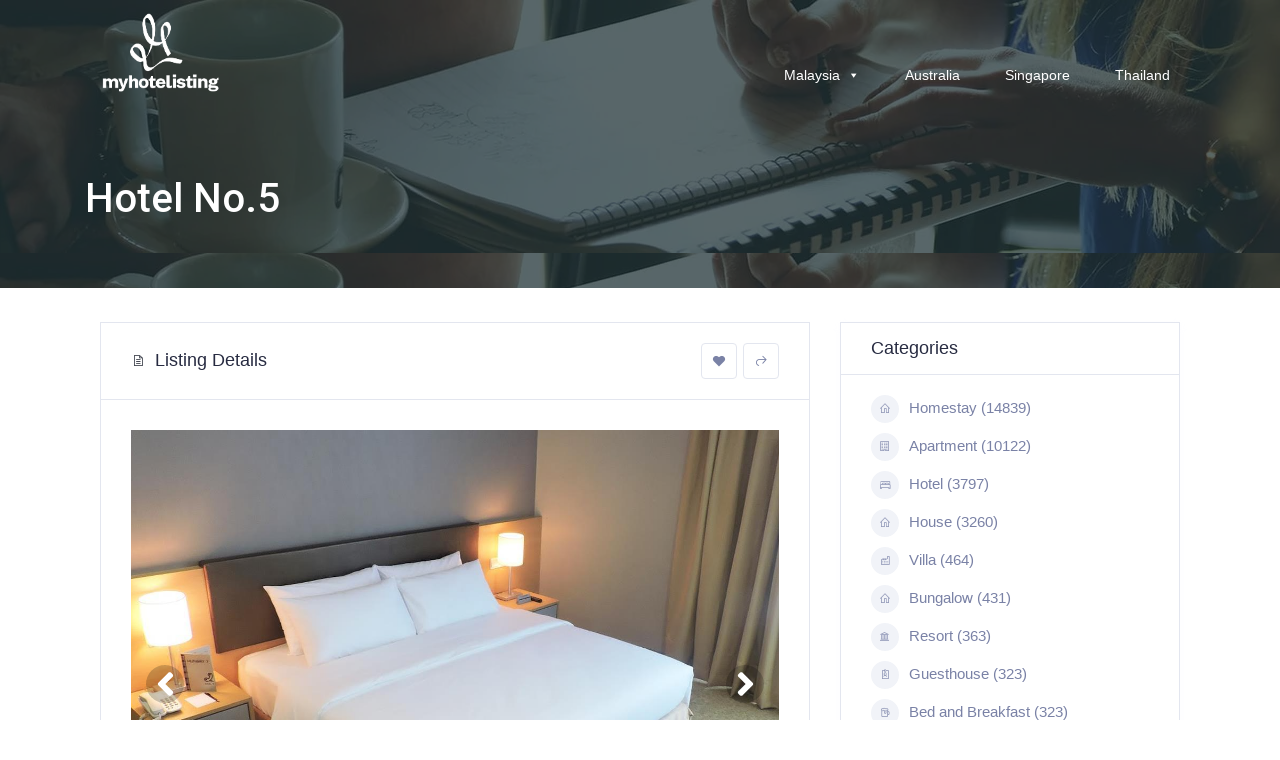

--- FILE ---
content_type: text/html; charset=UTF-8
request_url: https://malaysia.myhotelisting.com/directory/hotel-no-5/
body_size: 51321
content:
<!doctype html>
<html lang="en-GB">
<head>
	<meta charset="UTF-8">
	<meta name="viewport" content="width=device-width, initial-scale=1">
	<link rel="profile" href="https://gmpg.org/xfn/11">

	<meta name='robots' content='index, follow, max-image-preview:large, max-snippet:-1, max-video-preview:-1' />

	<!-- This site is optimized with the Yoast SEO plugin v26.5 - https://yoast.com/wordpress/plugins/seo/ -->
	<title>Hotel No.5 - MyPlaces Hotel Listing</title>
	<link rel="canonical" href="https://malaysia.myhotelisting.com/directory/hotel-no-5/" />
	<meta property="og:locale" content="en_GB" />
	<meta property="og:type" content="article" />
	<meta property="og:title" content="Hotel No.5 - MyPlaces Hotel Listing" />
	<meta property="og:description" content="Hotel No.5 is a popular choice amongst travelers in Kota Kinabalu, whether exploring or just passing through. The property features a wide range of facilities to make your stay a pleasant experience. Service-minded staff will welcome and guide you at the Hotel No.5. Guestrooms are fitted with all the amenities you need for a good Read More" />
	<meta property="og:url" content="https://malaysia.myhotelisting.com/directory/hotel-no-5/" />
	<meta property="og:site_name" content="MyPlaces Hotel Listing" />
	<meta property="article:publisher" content="https://www.facebook.com/MyPlacesHotelListings" />
	<meta property="article:modified_time" content="2021-03-09T13:16:16+00:00" />
	<meta name="twitter:card" content="summary_large_image" />
	<script type="application/ld+json" class="yoast-schema-graph">{"@context":"https://schema.org","@graph":[{"@type":"WebPage","@id":"https://malaysia.myhotelisting.com/directory/hotel-no-5/","url":"https://malaysia.myhotelisting.com/directory/hotel-no-5/","name":"Hotel No.5 - MyPlaces Hotel Listing","isPartOf":{"@id":"https://malaysia.myhotelisting.com/#website"},"primaryImageOfPage":{"@id":"https://malaysia.myhotelisting.com/directory/hotel-no-5/#primaryimage"},"image":{"@id":"https://malaysia.myhotelisting.com/directory/hotel-no-5/#primaryimage"},"thumbnailUrl":"","datePublished":"2021-02-07T15:30:31+00:00","dateModified":"2021-03-09T13:16:16+00:00","breadcrumb":{"@id":"https://malaysia.myhotelisting.com/directory/hotel-no-5/#breadcrumb"},"inLanguage":"en-GB","potentialAction":[{"@type":"ReadAction","target":["https://malaysia.myhotelisting.com/directory/hotel-no-5/"]}]},{"@type":"ImageObject","inLanguage":"en-GB","@id":"https://malaysia.myhotelisting.com/directory/hotel-no-5/#primaryimage","url":"","contentUrl":"","caption":"Hotel No.5"},{"@type":"BreadcrumbList","@id":"https://malaysia.myhotelisting.com/directory/hotel-no-5/#breadcrumb","itemListElement":[{"@type":"ListItem","position":1,"name":"Home","item":"https://malaysia.myhotelisting.com/"},{"@type":"ListItem","position":2,"name":"Hotel No.5"}]},{"@type":"WebSite","@id":"https://malaysia.myhotelisting.com/#website","url":"https://malaysia.myhotelisting.com/","name":"MyPlaces Hotel Listing","description":"Booking with confident","publisher":{"@id":"https://malaysia.myhotelisting.com/#organization"},"potentialAction":[{"@type":"SearchAction","target":{"@type":"EntryPoint","urlTemplate":"https://malaysia.myhotelisting.com/?s={search_term_string}"},"query-input":{"@type":"PropertyValueSpecification","valueRequired":true,"valueName":"search_term_string"}}],"inLanguage":"en-GB"},{"@type":"Organization","@id":"https://malaysia.myhotelisting.com/#organization","name":"MyPlaces Hotel Listing","url":"https://malaysia.myhotelisting.com/","logo":{"@type":"ImageObject","inLanguage":"en-GB","@id":"https://malaysia.myhotelisting.com/#/schema/logo/image/","url":"https://i0.wp.com/malaysia.myhotelisting.com/wp-content/uploads/2021/03/ico.png?fit=150%2C150&ssl=1","contentUrl":"https://i0.wp.com/malaysia.myhotelisting.com/wp-content/uploads/2021/03/ico.png?fit=150%2C150&ssl=1","width":150,"height":150,"caption":"MyPlaces Hotel Listing"},"image":{"@id":"https://malaysia.myhotelisting.com/#/schema/logo/image/"},"sameAs":["https://www.facebook.com/MyPlacesHotelListings"]}]}</script>
	<!-- / Yoast SEO plugin. -->


<link rel='dns-prefetch' href='//unpkg.com' />
<link rel='dns-prefetch' href='//stats.wp.com' />
<link rel='dns-prefetch' href='//fonts.googleapis.com' />
<link rel='dns-prefetch' href='//maxst.icons8.com' />
<link rel='dns-prefetch' href='//use.fontawesome.com' />
<link rel='preconnect' href='//i0.wp.com' />
<link rel='preconnect' href='//c0.wp.com' />
<link rel="alternate" type="application/rss+xml" title="MyPlaces Hotel Listing &raquo; Feed" href="https://malaysia.myhotelisting.com/feed/" />
<link rel="alternate" type="application/rss+xml" title="MyPlaces Hotel Listing &raquo; Comments Feed" href="https://malaysia.myhotelisting.com/comments/feed/" />
<link rel="alternate" type="application/rss+xml" title="MyPlaces Hotel Listing &raquo; Hotel No.5 Comments Feed" href="https://malaysia.myhotelisting.com/directory/hotel-no-5/feed/" />
<link rel="alternate" title="oEmbed (JSON)" type="application/json+oembed" href="https://malaysia.myhotelisting.com/wp-json/oembed/1.0/embed?url=https%3A%2F%2Fmalaysia.myhotelisting.com%2Fdirectory%2Fhotel-no-5%2F" />
<link rel="alternate" title="oEmbed (XML)" type="text/xml+oembed" href="https://malaysia.myhotelisting.com/wp-json/oembed/1.0/embed?url=https%3A%2F%2Fmalaysia.myhotelisting.com%2Fdirectory%2Fhotel-no-5%2F&#038;format=xml" />
		<!-- This site uses the Google Analytics by MonsterInsights plugin v9.11.1 - Using Analytics tracking - https://www.monsterinsights.com/ -->
							<script src="//www.googletagmanager.com/gtag/js?id=G-E3S1J8JM4F"  data-cfasync="false" data-wpfc-render="false" type="text/javascript" async></script>
			<script data-cfasync="false" data-wpfc-render="false" type="text/javascript">
				var mi_version = '9.11.1';
				var mi_track_user = true;
				var mi_no_track_reason = '';
								var MonsterInsightsDefaultLocations = {"page_location":"https:\/\/malaysia.myhotelisting.com\/directory\/hotel-no-5\/"};
								if ( typeof MonsterInsightsPrivacyGuardFilter === 'function' ) {
					var MonsterInsightsLocations = (typeof MonsterInsightsExcludeQuery === 'object') ? MonsterInsightsPrivacyGuardFilter( MonsterInsightsExcludeQuery ) : MonsterInsightsPrivacyGuardFilter( MonsterInsightsDefaultLocations );
				} else {
					var MonsterInsightsLocations = (typeof MonsterInsightsExcludeQuery === 'object') ? MonsterInsightsExcludeQuery : MonsterInsightsDefaultLocations;
				}

								var disableStrs = [
										'ga-disable-G-E3S1J8JM4F',
									];

				/* Function to detect opted out users */
				function __gtagTrackerIsOptedOut() {
					for (var index = 0; index < disableStrs.length; index++) {
						if (document.cookie.indexOf(disableStrs[index] + '=true') > -1) {
							return true;
						}
					}

					return false;
				}

				/* Disable tracking if the opt-out cookie exists. */
				if (__gtagTrackerIsOptedOut()) {
					for (var index = 0; index < disableStrs.length; index++) {
						window[disableStrs[index]] = true;
					}
				}

				/* Opt-out function */
				function __gtagTrackerOptout() {
					for (var index = 0; index < disableStrs.length; index++) {
						document.cookie = disableStrs[index] + '=true; expires=Thu, 31 Dec 2099 23:59:59 UTC; path=/';
						window[disableStrs[index]] = true;
					}
				}

				if ('undefined' === typeof gaOptout) {
					function gaOptout() {
						__gtagTrackerOptout();
					}
				}
								window.dataLayer = window.dataLayer || [];

				window.MonsterInsightsDualTracker = {
					helpers: {},
					trackers: {},
				};
				if (mi_track_user) {
					function __gtagDataLayer() {
						dataLayer.push(arguments);
					}

					function __gtagTracker(type, name, parameters) {
						if (!parameters) {
							parameters = {};
						}

						if (parameters.send_to) {
							__gtagDataLayer.apply(null, arguments);
							return;
						}

						if (type === 'event') {
														parameters.send_to = monsterinsights_frontend.v4_id;
							var hookName = name;
							if (typeof parameters['event_category'] !== 'undefined') {
								hookName = parameters['event_category'] + ':' + name;
							}

							if (typeof MonsterInsightsDualTracker.trackers[hookName] !== 'undefined') {
								MonsterInsightsDualTracker.trackers[hookName](parameters);
							} else {
								__gtagDataLayer('event', name, parameters);
							}
							
						} else {
							__gtagDataLayer.apply(null, arguments);
						}
					}

					__gtagTracker('js', new Date());
					__gtagTracker('set', {
						'developer_id.dZGIzZG': true,
											});
					if ( MonsterInsightsLocations.page_location ) {
						__gtagTracker('set', MonsterInsightsLocations);
					}
										__gtagTracker('config', 'G-E3S1J8JM4F', {"forceSSL":"true","link_attribution":"true"} );
										window.gtag = __gtagTracker;										(function () {
						/* https://developers.google.com/analytics/devguides/collection/analyticsjs/ */
						/* ga and __gaTracker compatibility shim. */
						var noopfn = function () {
							return null;
						};
						var newtracker = function () {
							return new Tracker();
						};
						var Tracker = function () {
							return null;
						};
						var p = Tracker.prototype;
						p.get = noopfn;
						p.set = noopfn;
						p.send = function () {
							var args = Array.prototype.slice.call(arguments);
							args.unshift('send');
							__gaTracker.apply(null, args);
						};
						var __gaTracker = function () {
							var len = arguments.length;
							if (len === 0) {
								return;
							}
							var f = arguments[len - 1];
							if (typeof f !== 'object' || f === null || typeof f.hitCallback !== 'function') {
								if ('send' === arguments[0]) {
									var hitConverted, hitObject = false, action;
									if ('event' === arguments[1]) {
										if ('undefined' !== typeof arguments[3]) {
											hitObject = {
												'eventAction': arguments[3],
												'eventCategory': arguments[2],
												'eventLabel': arguments[4],
												'value': arguments[5] ? arguments[5] : 1,
											}
										}
									}
									if ('pageview' === arguments[1]) {
										if ('undefined' !== typeof arguments[2]) {
											hitObject = {
												'eventAction': 'page_view',
												'page_path': arguments[2],
											}
										}
									}
									if (typeof arguments[2] === 'object') {
										hitObject = arguments[2];
									}
									if (typeof arguments[5] === 'object') {
										Object.assign(hitObject, arguments[5]);
									}
									if ('undefined' !== typeof arguments[1].hitType) {
										hitObject = arguments[1];
										if ('pageview' === hitObject.hitType) {
											hitObject.eventAction = 'page_view';
										}
									}
									if (hitObject) {
										action = 'timing' === arguments[1].hitType ? 'timing_complete' : hitObject.eventAction;
										hitConverted = mapArgs(hitObject);
										__gtagTracker('event', action, hitConverted);
									}
								}
								return;
							}

							function mapArgs(args) {
								var arg, hit = {};
								var gaMap = {
									'eventCategory': 'event_category',
									'eventAction': 'event_action',
									'eventLabel': 'event_label',
									'eventValue': 'event_value',
									'nonInteraction': 'non_interaction',
									'timingCategory': 'event_category',
									'timingVar': 'name',
									'timingValue': 'value',
									'timingLabel': 'event_label',
									'page': 'page_path',
									'location': 'page_location',
									'title': 'page_title',
									'referrer' : 'page_referrer',
								};
								for (arg in args) {
																		if (!(!args.hasOwnProperty(arg) || !gaMap.hasOwnProperty(arg))) {
										hit[gaMap[arg]] = args[arg];
									} else {
										hit[arg] = args[arg];
									}
								}
								return hit;
							}

							try {
								f.hitCallback();
							} catch (ex) {
							}
						};
						__gaTracker.create = newtracker;
						__gaTracker.getByName = newtracker;
						__gaTracker.getAll = function () {
							return [];
						};
						__gaTracker.remove = noopfn;
						__gaTracker.loaded = true;
						window['__gaTracker'] = __gaTracker;
					})();
									} else {
										console.log("");
					(function () {
						function __gtagTracker() {
							return null;
						}

						window['__gtagTracker'] = __gtagTracker;
						window['gtag'] = __gtagTracker;
					})();
									}
			</script>
							<!-- / Google Analytics by MonsterInsights -->
		<style id='wp-img-auto-sizes-contain-inline-css' type='text/css'>
img:is([sizes=auto i],[sizes^="auto," i]){contain-intrinsic-size:3000px 1500px}
/*# sourceURL=wp-img-auto-sizes-contain-inline-css */
</style>
<link rel='stylesheet' id='css-0-css' href='https://malaysia.myhotelisting.com/wp-content/mmr/404036b0-1762494091.min.css' type='text/css' media='all' />
<link rel='stylesheet' id='atbd_googlefonts-css' href='//fonts.googleapis.com/css?family=Roboto%3A400%2C500&#038;ver=36.5.8' type='text/css' media='all' />
<link rel='stylesheet' id='css-1-css' href='https://malaysia.myhotelisting.com/wp-content/mmr/464b06d8-1676887640.min.css' type='text/css' media='all' />
<link rel='stylesheet' id='wp-color-picker-css' href='https://c0.wp.com/c/6.9/wp-admin/css/color-picker.min.css' type='text/css' media='all' />
<link rel='stylesheet' id='css-2-css' href='https://malaysia.myhotelisting.com/wp-content/mmr/38810620-1676887640.min.css' type='text/css' media='all' />
<link rel='stylesheet' id='buttons-css' href='https://c0.wp.com/c/6.9/wp-includes/css/buttons.min.css' type='text/css' media='all' />
<link rel='stylesheet' id='dashicons-css' href='https://c0.wp.com/c/6.9/wp-includes/css/dashicons.min.css' type='text/css' media='all' />
<link rel='stylesheet' id='mediaelement-css' href='https://c0.wp.com/c/6.9/wp-includes/js/mediaelement/mediaelementplayer-legacy.min.css' type='text/css' media='all' />
<link rel='stylesheet' id='wp-mediaelement-css' href='https://c0.wp.com/c/6.9/wp-includes/js/mediaelement/wp-mediaelement.min.css' type='text/css' media='all' />
<link rel='stylesheet' id='media-views-css' href='https://c0.wp.com/c/6.9/wp-includes/css/media-views.min.css' type='text/css' media='all' />
<link rel='stylesheet' id='imgareaselect-css' href='https://c0.wp.com/c/6.9/wp-includes/js/imgareaselect/imgareaselect.css' type='text/css' media='all' />
<style id='wp-emoji-styles-inline-css' type='text/css'>

	img.wp-smiley, img.emoji {
		display: inline !important;
		border: none !important;
		box-shadow: none !important;
		height: 1em !important;
		width: 1em !important;
		margin: 0 0.07em !important;
		vertical-align: -0.1em !important;
		background: none !important;
		padding: 0 !important;
	}
/*# sourceURL=wp-emoji-styles-inline-css */
</style>
<link rel='stylesheet' id='wp-block-library-css' href='https://c0.wp.com/c/6.9/wp-includes/css/dist/block-library/style.min.css' type='text/css' media='all' />

<link rel='stylesheet' id='classic-theme-styles-css' href='https://c0.wp.com/c/6.9/wp-includes/css/classic-themes.min.css' type='text/css' media='all' />
<link rel='stylesheet' id='css-3-css' href='https://malaysia.myhotelisting.com/wp-content/mmr/2f7a0ee5-1676887642.min.css' type='text/css' media='all' />
<style id='css-3-inline-css' type='text/css'>

        .directorist .directory_field:focus,
        .single_radio input[type='radio']:checked + label span,
        .directorist select:focus,.director_social_wrap ul li a,
        .read_more_area .read_more,a.directory_read_more:hover,
        blockquote,.widget.tags li a:hover,a.directory_category:hover,
        .directory_image_galler_wrap span:hover,.directorist .add_listing_form_wrapper .select2-container--focus .select2-selection,
        .directorist select.form-control:focus, .directorist .directory_btn, .directorist .btn, .directory_btn,
        .directorist .btn.btn-default, .directorist .btn.btn-primary, .directorist .directory_btn:hover,
        .directorist .btn:hover, .directorist .btn.btn-default:hover{
            border-color: #1b7ffc;
        }

        .menu_area.colored{
            background: #fff;
        }

        /* bg */
        .directory_custom_suggestion ul li:hover,
        .read_more_area .read_more:hover,.directory_are_title h4 span,
        .navigation.pagination .nav-links  a:hover,.search-submit,
        .header_form_wrapper .directory_btn,.single_checkbox label.selected,
        .single_radio label span:before,.single_checkbox label.active,
        .choose_btn input[type='file'] + label,.directory_regi_btn input[type='submit'],
        .navigation.pagination .nav-links  .current,.day_selection_btn button,
        .directorist .navigation.pagination .nav-links  a:hover,.db_btn_area button.directory_edit_btn,
        .directorist .navigation.pagination .nav-links  .current,.expandable_fields button,
        .directory_main_content_area .submit_btn button,#close:checked + label span.cs,
        .directorist .single_directory_post figcaption,a.directory_category:hover,
        .directorist .dashboard_wrapper .nav-tabs>li>a:before,
        .directory_breadcrumb_area .directory_tags ul li a:hover,
        .reviewer i, .directory_user_area_form #loginform p.login-submit  input[type='submit'],
        .reviewer_avatar span, .listing_submit_btn, .td#today, .directorist .directory_btn:hover,
        .directorist .btn:hover, .directorist .btn.btn-default:hover, .btn:hover{
            background: #1b7ffc;
        }

        /* color */
        .directory_breadcrumb ol li a:hover,
        .directory_main_content_area .single_search_field span:hover,
        .single_direcotry_post .content_upper .post_title a,
        .directory_review_info .rating_num,.widget_title h4,
        .read_more_area .read_more,.directory_breadcrumb span,
        .admin_info ul li a:hover,.comment-reply-link,
        .directory_image_galler_wrap span:hover,.rating_label,
        .profile_title h4,.directory_blogpost  .blogpost_title:hover h2,
        a.directory_read_more:hover,.blog_meta .author, .widget ul li a:hover,
        .director_social_wrap ul li a,.directory_are_title h4,
        .widget  > ul > li a:hover,.contact_information ul li span,
        .latest_rev_info a,.days_time > span,.directory_drag_drop p span,
        .directory_home_category_area > span,.related_listing_title p,
        .atbdp_reviews_title p,.cate_title h4,.widget_content a:hover,
        .reviewer p, .tagcloud a:hover,a:hover,.contact_tile .icon,
        .dropdown ul li a:hover,.directorist .article_content ul li .infos .tags li a, .directorist .directory_btn,
        .directorist .btn, .directory_btn, .directorist .btn.btn-default, .directorist .btn.btn-primary{
            color: #1b7ffc;
        }

        footer.footer{
            background: #2f3131;
        }
/*# sourceURL=css-3-inline-css */
</style>
<link rel='stylesheet' id='css-4-css' href='https://malaysia.myhotelisting.com/wp-content/mmr/283f04f9-1676625596.min.css' type='text/css' media='all' />
<link rel='stylesheet' id='la-awesome-icon-css' href='https://maxst.icons8.com/vue-static/landings/line-awesome/line-awesome/1.3.0/css/line-awesome.min.css?ver=eb3221c64001fe6f012a7425c22d780d' type='text/css' media='all' />
<link rel='stylesheet' id='font-awesome-cdn-css' href='//use.fontawesome.com/releases/v5.6.3/css/all.css?ver=eb3221c64001fe6f012a7425c22d780d' type='text/css' media='all' />
<link rel='stylesheet' id='line-awesome-cdn-css' href='https://maxst.icons8.com/vue-static/landings/line-awesome/font-awesome-line-awesome/css/all.min.css?ver=eb3221c64001fe6f012a7425c22d780d' type='text/css' media='all' />
<link rel='stylesheet' id='css-5-css' href='https://malaysia.myhotelisting.com/wp-content/mmr/a6c02e15-1676625596.min.css' type='text/css' media='all' />
<script type="text/javascript" src="https://c0.wp.com/c/6.9/wp-includes/js/jquery/jquery.min.js" id="jquery-core-js"></script>
<script type="text/javascript" src="https://c0.wp.com/c/6.9/wp-includes/js/jquery/jquery-migrate.min.js" id="jquery-migrate-js"></script>
<script type="text/javascript" src="https://malaysia.myhotelisting.com/wp-content/mmr/0e2d02bc-1676887641.min.js" id="js-6-js"></script>
<script type="text/javascript" src="https://malaysia.myhotelisting.com/wp-content/mmr/29210501-1676887641.min.js" id="js-7-js"></script>
<script type="text/javascript" src="https://malaysia.myhotelisting.com/wp-content/mmr/23730493-1676887641.min.js" id="js-8-js"></script>
<script type="text/javascript" src="https://malaysia.myhotelisting.com/wp-content/mmr/4b0d071a-1676887641.min.js" id="js-9-js"></script>
<script type="text/javascript" src="https://malaysia.myhotelisting.com/wp-content/mmr/7b42094e-1676887641.min.js" id="js-10-js"></script>
<script type="text/javascript" src="https://malaysia.myhotelisting.com/wp-content/mmr/34ff05d2-1676887641.min.js" id="js-11-js"></script>
<script type="text/javascript" src="https://malaysia.myhotelisting.com/wp-content/mmr/62750827-1676887640.min.js" id="js-12-js"></script>
<script type="text/javascript" id="utils-js-extra">
/* <![CDATA[ */
var userSettings = {"url":"/","uid":"0","time":"1769116463","secure":"1"};
//# sourceURL=utils-js-extra
/* ]]> */
</script>
<script type="text/javascript" src="https://c0.wp.com/c/6.9/wp-includes/js/utils.min.js" id="utils-js"></script>
<script type="text/javascript" src="https://c0.wp.com/c/6.9/wp-includes/js/plupload/moxie.min.js" id="moxiejs-js"></script>
<script type="text/javascript" src="https://c0.wp.com/c/6.9/wp-includes/js/plupload/plupload.min.js" id="plupload-js"></script>
<script type="text/javascript" src="https://malaysia.myhotelisting.com/wp-content/mmr/f6210d57-1767754331.min.js" id="js-13-js" async="async" data-wp-strategy="async"></script>
<script type="text/javascript" id="js-14-js-extra">
/* <![CDATA[ */
var bdrr_submit = {"ajaxnonce":"fff67211db","ajax_url":"https://malaysia.myhotelisting.com/wp-admin/admin-ajax.php"};
//# sourceURL=js-14-js-extra
/* ]]> */
</script>
<script type="text/javascript" src="https://malaysia.myhotelisting.com/wp-content/mmr/259204a6-1676887642.min.js" id="js-14-js"></script>
<script type="text/javascript" id="js-15-js-extra">
/* <![CDATA[ */
var bdrr_submit = {"ajaxnonce":"fff67211db","ajax_url":"https://malaysia.myhotelisting.com/wp-admin/admin-ajax.php"};
//# sourceURL=js-15-js-extra
/* ]]> */
</script>
<script type="text/javascript" src="https://malaysia.myhotelisting.com/wp-content/mmr/265304bc-1676887642.min.js" id="js-15-js"></script>
<script type="text/javascript" src="https://unpkg.com/@webcreate/infinite-ajax-scroll/dist/infinite-ajax-scroll.min.js?ver=3.0.0" id="infiniteajaxscroll-js"></script>
<link rel="https://api.w.org/" href="https://malaysia.myhotelisting.com/wp-json/" /><meta property="og:url" content="https://malaysia.myhotelisting.com/directory/hotel-no-5/" /><meta property="og:type" content="article" /><meta property="og:title" content="Hotel No.5" /><meta property="og:site_name" content="MyPlaces Hotel Listing" /><meta name="twitter:card" content="summary" /><meta property="og:description" content="Hotel No.5 is a popular choice amongst travelers in Kota Kinabalu, whether exploring or just passing through. The property features a wide range of facilities to make your stay a pleasant experience. Service-minded staff will welcome and guide you at the Hotel No.5. Guestrooms are fitted with all the amenities you need for a good night's sleep. In some of the rooms, guests can find complimentary instant coffee, complimentary tea, internet access – wireless (complimentary), non smoking rooms, air conditioning. The hotel offers various recreational opportunities. For reliable service and professional staff, Hotel No.5 caters to your needs." />	<style>img#wpstats{display:none}</style>
		<link rel="pingback" href="https://malaysia.myhotelisting.com/xmlrpc.php"><style type="text/css">.recentcomments a{display:inline !important;padding:0 !important;margin:0 !important;}</style><script type="text/javascript">
jQuery(document).ready(function($) {
	var el = $('.atbd_custom_field_content');

	// run through each element of the returned list
	$(el).each(function(key, val) {
		var values = $(val).html().split(',');
		$(val).html('<ul>' + $.map(values, function(v) { 
		  return '<li>' + v + '</li>';
		}).join('') + '</ul>');
	});

});
</script>
<script type="text/javascript">
jQuery(document).ready(function($) {
	var price = $('.atbd_listing_price');

	// run through each element of the returned list
	$(price).each(function(key, val) {
		var values = $(val).html().split('RM');		
		var usd = values[1]*4.2;
		var myr = Math.ceil(usd/5)*5;
		$(val).html('RM' + myr.toFixed(2) );
	});

	if( $('.ias_grid').length ){
		let ias_grid = new InfiniteAjaxScroll('.ias_grid', {
		  item: '.atbdp_column',
		  next: '.next',
		  pagination: '.nav-links',
  		  spinner: '.loader'
		})
		
		ias_grid.on('last', function() {
		  let el = document.querySelector('.no-more');

		  el.style.opacity = '1';
		});
	}
	
	if( $('.ias_list').length ){
		let ias_list = new InfiniteAjaxScroll('.ias_list', {
		  item: '.atbd_single_listing',
		  next: '.next',
		  pagination: '.pagination',			
		  spinner: '.loader'
		})
		
		ias_list.on('last', function() {
		  let el = document.querySelector('.no-more');

		  el.style.opacity = '1';
		});
	}
});
</script>
<script type="text/javascript">
jQuery(document).ready(function($) {
	$('.directory_breadcrumb_area').prepend( $('.menu_area') );
});
</script>
<link rel="icon" href="https://i0.wp.com/malaysia.myhotelisting.com/wp-content/uploads/2021/03/ico.png?fit=32%2C32&#038;ssl=1" sizes="32x32" />
<link rel="icon" href="https://i0.wp.com/malaysia.myhotelisting.com/wp-content/uploads/2021/03/ico.png?fit=150%2C150&#038;ssl=1" sizes="192x192" />
<link rel="apple-touch-icon" href="https://i0.wp.com/malaysia.myhotelisting.com/wp-content/uploads/2021/03/ico.png?fit=150%2C150&#038;ssl=1" />
<meta name="msapplication-TileImage" content="https://i0.wp.com/malaysia.myhotelisting.com/wp-content/uploads/2021/03/ico.png?fit=150%2C150&#038;ssl=1" />
<style type="text/css">/** Mega Menu CSS: fs **/</style>
<link rel='stylesheet' id='css-41-css' href='https://malaysia.myhotelisting.com/wp-content/mmr/94770a2c-1764853605.min.css' type='text/css' media='all' />
</head>

<body data-rsssl=1 class="wp-singular at_biz_dir-template-default single single-at_biz_dir postid-12789 wp-custom-logo wp-theme-directoria wp-child-theme-directoria-child mega-menu-primary atbd_content_active atbdp_preload">

<!-- start menu area -->
<div class="menu_area colored">
    <!-- start .container -->
    <div class="container">
        <div class="row">
            <div class="col-md-12">
                <nav class="navbar navbar-default">
                    <!-- Brand and toggle get grouped for better mobile display -->
                    <div class="navbar-header">
                        <button type="button" class="navbar-toggle collapsed" data-toggle="collapse" data-target="#bs-example-navbar-collapse-1" aria-expanded="false">
                            <span class="sr-only">Toggle navigation</span>
                            <span class="icon-bar"></span>
                            <span class="icon-bar"></span>
                            <span class="icon-bar"></span>
                        </button>
                        <a href="https://malaysia.myhotelisting.com/" class="custom-logo-link" rel="home"><img width="750" height="518" src="https://i0.wp.com/malaysia.myhotelisting.com/wp-content/uploads/2021/03/logo.png?fit=750%2C518&amp;ssl=1" class="custom-logo" alt="MyPlaces Hotel Listing" decoding="async" fetchpriority="high" srcset="https://i0.wp.com/malaysia.myhotelisting.com/wp-content/uploads/2021/03/logo.png?w=750&amp;ssl=1 750w, https://i0.wp.com/malaysia.myhotelisting.com/wp-content/uploads/2021/03/logo.png?resize=300%2C207&amp;ssl=1 300w" sizes="(max-width: 750px) 100vw, 750px" /></a>                    </div>

                     <div id="mega-menu-wrap-primary" class="mega-menu-wrap"><div class="mega-menu-toggle"><div class="mega-toggle-blocks-left"></div><div class="mega-toggle-blocks-center"></div><div class="mega-toggle-blocks-right"><div class='mega-toggle-block mega-menu-toggle-animated-block mega-toggle-block-0' id='mega-toggle-block-0'><button aria-label="Toggle Menu" class="mega-toggle-animated mega-toggle-animated-slider" type="button" aria-expanded="false">
                  <span class="mega-toggle-animated-box">
                    <span class="mega-toggle-animated-inner"></span>
                  </span>
                </button></div></div></div><ul id="mega-menu-primary" class="mega-menu max-mega-menu mega-menu-horizontal mega-no-js" data-event="hover_intent" data-effect="fade_up" data-effect-speed="200" data-effect-mobile="disabled" data-effect-speed-mobile="0" data-mobile-force-width="body" data-second-click="go" data-document-click="collapse" data-vertical-behaviour="standard" data-breakpoint="768" data-unbind="true" data-mobile-state="collapse_all" data-mobile-direction="vertical" data-hover-intent-timeout="300" data-hover-intent-interval="100"><li class="mega-menu-item mega-menu-item-type-post_type mega-menu-item-object-page mega-menu-item-home mega-menu-item-has-children mega-menu-megamenu mega-menu-grid mega-align-bottom-left mega-menu-grid mega-menu-item-112482" id="mega-menu-item-112482"><a class="mega-menu-link" href="https://malaysia.myhotelisting.com/" aria-expanded="false" tabindex="0">Malaysia<span class="mega-indicator" aria-hidden="true"></span></a>
<ul class="mega-sub-menu" role='presentation'>
<li class="mega-menu-row" id="mega-menu-112482-0">
	<ul class="mega-sub-menu" style='--columns:12' role='presentation'>
<li class="mega-menu-column mega-menu-columns-12-of-12" style="--columns:12; --span:12" id="mega-menu-112482-0-0">
		<ul class="mega-sub-menu">
<li class="mega-menu-item mega-menu-item-type-widget widget_custom_html mega-menu-item-custom_html-3" id="mega-menu-item-custom_html-3"><div class="textwidget custom-html-widget"><a href="/all-listings/">All Listings</a> | <a href="/all-categories/">All Categories</a> | <a href="/all-locations/">All Locations</a>  </div></li>		</ul>
</li>	</ul>
</li><li class="mega-menu-row" id="mega-menu-112482-1">
	<ul class="mega-sub-menu" style='--columns:12' role='presentation'>
<li class="mega-menu-column mega-menu-columns-5-of-12" style="--columns:12; --span:5" id="mega-menu-112482-1-0">
		<ul class="mega-sub-menu">
<li class="mega-menu-item mega-menu-item-type-widget atbd_widget mega-menu-item-bdcw_widget-4" id="mega-menu-item-bdcw_widget-4"><div class="atbd_widget_title"><h4 class="mega-block-title">Categories</h4></div>
<div class="atbdp atbdp-widget-categories">
    <ul class="atbdp_parent_category"><li><a href="https://malaysia.myhotelisting.com/single-category/homestay/"><span class="fas fa-home"></span>Homestay (14839)</a></li><li><a href="https://malaysia.myhotelisting.com/single-category/apartment/"><span class="fas fa-building"></span>Apartment (10122)</a></li><li><a href="https://malaysia.myhotelisting.com/single-category/hotel/"><span class="fas fa-hotel"></span>Hotel (3797)</a></li><li><a href="https://malaysia.myhotelisting.com/single-category/house/"><span class="fas fa-home"></span>House (3260)</a></li><li><a href="https://malaysia.myhotelisting.com/single-category/villa/"><span class="fas fa-industry"></span>Villa (464)</a></li><li><a href="https://malaysia.myhotelisting.com/single-category/bungalow/"><span class="fas fa-home"></span>Bungalow (431)</a></li><li><a href="https://malaysia.myhotelisting.com/single-category/resort/"><span class="fas fa-university"></span>Resort (363)</a></li><li><a href="https://malaysia.myhotelisting.com/single-category/guesthouse/"><span class="fas fa-id-badge"></span>Guesthouse (323)</a></li><li><a href="https://malaysia.myhotelisting.com/single-category/bed-and-breakfast/"><span class="fas fa-beer"></span>Bed and Breakfast (323)</a></li><li><a href="https://malaysia.myhotelisting.com/single-category/serviced-apartment/"><span class="fas fa-hotel"></span>Serviced Apartment (226)</a></li></ul></div>

</li>		</ul>
</li><li class="mega-menu-column mega-menu-columns-7-of-12" style="--columns:12; --span:7" id="mega-menu-112482-1-1">
		<ul class="mega-sub-menu">
<li class="mega-menu-item mega-menu-item-type-widget atbd_widget mega-menu-item-bdlw_widget-2" id="mega-menu-item-bdlw_widget-2"><div class="atbd_widget_title"><h4 class="mega-block-title">Locations</h4></div>
    <div class="atbdp atbdp-widget-categories">
        <ul class="atbdp_parent_location"><li><a href="https://malaysia.myhotelisting.com/single-location/kuala-lumpur/">Kuala Lumpur (5329)</a><span class="fa fa-plus"></span><ul class="atbdp_child_location"><li><a href="https://malaysia.myhotelisting.com/single-location/bukit-bintang/">Bukit Bintang (1)</a></li></ul></li><li><a href="https://malaysia.myhotelisting.com/single-location/johor/">Johor (2540)</a><span class="fa fa-plus"></span><ul class="atbdp_child_location"><li><a href="https://malaysia.myhotelisting.com/single-location/johor-bahru/">Johor Bahru (2119)</a></li><li><a href="https://malaysia.myhotelisting.com/single-location/desaru/">Desaru (132)</a></li><li><a href="https://malaysia.myhotelisting.com/single-location/batu-pahat/">Batu Pahat (60)</a></li><li><a href="https://malaysia.myhotelisting.com/single-location/muar/">Muar (58)</a></li><li><a href="https://malaysia.myhotelisting.com/single-location/kluang/">Kluang (40)</a></li><li><a href="https://malaysia.myhotelisting.com/single-location/mersing/">Mersing (31)</a></li><li><a href="https://malaysia.myhotelisting.com/single-location/segamat/">Segamat (20)</a></li><li><a href="https://malaysia.myhotelisting.com/single-location/pontian-kechil/">Pontian Kechil (18)</a></li><li><a href="https://malaysia.myhotelisting.com/single-location/tangkak/">Tangkak (13)</a></li><li><a href="https://malaysia.myhotelisting.com/single-location/kota-tinggi/">Kota Tinggi (9)</a></li></ul></li><li><a href="https://malaysia.myhotelisting.com/single-location/pahang/">Pahang (1746)</a><span class="fa fa-plus"></span><ul class="atbdp_child_location"><li><a href="https://malaysia.myhotelisting.com/single-location/cameron-highlands/">Cameron Highlands (539)</a></li><li><a href="https://malaysia.myhotelisting.com/single-location/genting-highlands/">Genting Highlands (422)</a></li><li><a href="https://malaysia.myhotelisting.com/single-location/kuantan/">Kuantan (380)</a></li><li><a href="https://malaysia.myhotelisting.com/single-location/bentong/">Bentong (121)</a></li><li><a href="https://malaysia.myhotelisting.com/single-location/fraser-hill/">Fraser Hill (46)</a></li><li><a href="https://malaysia.myhotelisting.com/single-location/kampung-bukit-tinggi/">Kampung Bukit Tinggi (44)</a></li><li><a href="https://malaysia.myhotelisting.com/single-location/temerloh/">Temerloh (26)</a></li><li><a href="https://malaysia.myhotelisting.com/single-location/tioman-island/">Tioman Island (25)</a></li><li><a href="https://malaysia.myhotelisting.com/single-location/kuala-rompin/">Kuala Rompin (23)</a></li><li><a href="https://malaysia.myhotelisting.com/single-location/raub/">Raub (22)</a></li></ul></li><li><a href="https://malaysia.myhotelisting.com/single-location/melaka/">Melaka (1658)</a></li><li><a href="https://malaysia.myhotelisting.com/single-location/pulau-pinang/">Pulau Pinang (1646)</a></li><li><a href="https://malaysia.myhotelisting.com/single-location/sabah/">Sabah (1364)</a><span class="fa fa-plus"></span><ul class="atbdp_child_location"><li><a href="https://malaysia.myhotelisting.com/single-location/kota-kinabalu/">Kota Kinabalu (1004)</a></li><li><a href="https://malaysia.myhotelisting.com/single-location/semporna/">Semporna (121)</a></li><li><a href="https://malaysia.myhotelisting.com/single-location/kinabalu-national-park/">Kinabalu National Park (84)</a></li><li><a href="https://malaysia.myhotelisting.com/single-location/sandakan/">Sandakan (70)</a></li><li><a href="https://malaysia.myhotelisting.com/single-location/tawau/">Tawau (35)</a></li><li><a href="https://malaysia.myhotelisting.com/single-location/kota-belud/">Kota Belud (13)</a></li><li><a href="https://malaysia.myhotelisting.com/single-location/lahad-datu/">Lahad Datu (13)</a></li><li><a href="https://malaysia.myhotelisting.com/single-location/kudat/">Kudat (11)</a></li><li><a href="https://malaysia.myhotelisting.com/single-location/beaufort/">Beaufort (4)</a></li><li><a href="https://malaysia.myhotelisting.com/single-location/tenom/">Tenom (3)</a></li></ul></li><li><a href="https://malaysia.myhotelisting.com/single-location/perak/">Perak (1229)</a><span class="fa fa-plus"></span><ul class="atbdp_child_location"><li><a href="https://malaysia.myhotelisting.com/single-location/ipoh/">Ipoh (646)</a></li><li><a href="https://malaysia.myhotelisting.com/single-location/taiping/">Taiping (116)</a></li><li><a href="https://malaysia.myhotelisting.com/single-location/pangkor/">Pangkor (94)</a></li><li><a href="https://malaysia.myhotelisting.com/single-location/kampar/">Kampar (70)</a></li><li><a href="https://malaysia.myhotelisting.com/single-location/lumut/">Lumut (55)</a></li><li><a href="https://malaysia.myhotelisting.com/single-location/sitiawan/">Sitiawan (44)</a></li><li><a href="https://malaysia.myhotelisting.com/single-location/gopeng/">Gopeng (40)</a></li><li><a href="https://malaysia.myhotelisting.com/single-location/seri-manjung/">Seri Manjung (31)</a></li><li><a href="https://malaysia.myhotelisting.com/single-location/teluk-intan/">Teluk Intan (28)</a></li><li><a href="https://malaysia.myhotelisting.com/single-location/kuala-kangsar/">Kuala Kangsar (27)</a></li></ul></li><li><a href="https://malaysia.myhotelisting.com/single-location/selangor/">Selangor (857)</a><span class="fa fa-plus"></span><ul class="atbdp_child_location"><li><a href="https://malaysia.myhotelisting.com/single-location/shah-alam/">Shah Alam (513)</a></li><li><a href="https://malaysia.myhotelisting.com/single-location/klang/">Klang (97)</a></li><li><a href="https://malaysia.myhotelisting.com/single-location/sabak-bernam/">Sabak Bernam (69)</a></li><li><a href="https://malaysia.myhotelisting.com/single-location/banting/">Banting (63)</a></li><li><a href="https://malaysia.myhotelisting.com/single-location/kuala-selangor/">Kuala Selangor (54)</a></li><li><a href="https://malaysia.myhotelisting.com/single-location/kuala-lumpur-selangor/">Kuala Lumpur (27)</a></li><li><a href="https://malaysia.myhotelisting.com/single-location/kuala-kubu-bharu/">Kuala Kubu Bharu (10)</a></li><li><a href="https://malaysia.myhotelisting.com/single-location/cheras/">Cheras (8)</a></li><li><a href="https://malaysia.myhotelisting.com/single-location/jenjarom/">Jenjarom (6)</a></li><li><a href="https://malaysia.myhotelisting.com/single-location/tanjong-malim-selangor/">Tanjong Malim (Selangor) (4)</a></li></ul></li><li><a href="https://malaysia.myhotelisting.com/single-location/kedah/">Kedah (773)</a><span class="fa fa-plus"></span><ul class="atbdp_child_location"><li><a href="https://malaysia.myhotelisting.com/single-location/langkawi/">Langkawi (493)</a></li><li><a href="https://malaysia.myhotelisting.com/single-location/alor-setar/">Alor Setar (113)</a></li><li><a href="https://malaysia.myhotelisting.com/single-location/sungai-petani/">Sungai Petani (78)</a></li><li><a href="https://malaysia.myhotelisting.com/single-location/lunas/">Lunas (39)</a></li><li><a href="https://malaysia.myhotelisting.com/single-location/changlun/">Changlun (23)</a></li><li><a href="https://malaysia.myhotelisting.com/single-location/kulim/">Kulim (13)</a></li><li><a href="https://malaysia.myhotelisting.com/single-location/karangan/">Karangan (3)</a></li><li><a href="https://malaysia.myhotelisting.com/single-location/padang-serai/">Padang Serai (2)</a></li><li><a href="https://malaysia.myhotelisting.com/single-location/kuala-nerang/">Kuala Nerang (2)</a></li><li><a href="https://malaysia.myhotelisting.com/single-location/sik/">Sik (2)</a></li></ul></li><li><a href="https://malaysia.myhotelisting.com/single-location/sarawak/">Sarawak (627)</a><span class="fa fa-plus"></span><ul class="atbdp_child_location"><li><a href="https://malaysia.myhotelisting.com/single-location/kuching/">Kuching (368)</a></li><li><a href="https://malaysia.myhotelisting.com/single-location/miri/">Miri (110)</a></li><li><a href="https://malaysia.myhotelisting.com/single-location/sibu/">Sibu (67)</a></li><li><a href="https://malaysia.myhotelisting.com/single-location/bintulu/">Bintulu (57)</a></li><li><a href="https://malaysia.myhotelisting.com/single-location/sri-aman/">Sri Aman (6)</a></li><li><a href="https://malaysia.myhotelisting.com/single-location/mukah/">Mukah (4)</a></li><li><a href="https://malaysia.myhotelisting.com/single-location/sarikei/">Sarikei (3)</a></li><li><a href="https://malaysia.myhotelisting.com/single-location/baram/">Baram (3)</a></li><li><a href="https://malaysia.myhotelisting.com/single-location/lawas/">Lawas (2)</a></li><li><a href="https://malaysia.myhotelisting.com/single-location/lundu/">Lundu (2)</a></li></ul></li></ul>    </div>

</li>		</ul>
</li>	</ul>
</li></ul>
</li><li class="mega-menu-item mega-menu-item-type-custom mega-menu-item-object-custom mega-align-bottom-left mega-menu-flyout mega-menu-item-112483" id="mega-menu-item-112483"><a class="mega-menu-link" href="https://australia.myhotelisting.com/" tabindex="0">Australia</a></li><li class="mega-menu-item mega-menu-item-type-custom mega-menu-item-object-custom mega-align-bottom-left mega-menu-flyout mega-menu-item-112484" id="mega-menu-item-112484"><a class="mega-menu-link" href="https://singapore.myhotelisting.com/" tabindex="0">Singapore</a></li><li class="mega-menu-item mega-menu-item-type-custom mega-menu-item-object-custom mega-align-bottom-left mega-menu-flyout mega-menu-item-112485" id="mega-menu-item-112485"><a class="mega-menu-link" href="https://thailand.myhotelisting.com/" tabindex="0">Thailand</a></li></ul></div>                </nav>
            </div>
        </div>
    </div><!-- end container -->
</div>
<!-- end menu area -->
<!-- start directroy_breadcrumb_area -->
<div class="directory_breadcrumb_area" style="background-image: url('https://malaysia.myhotelisting.com/wp-content/themes/directoria/images/breadcrumb.jpg')">
    <div class="container">
        <div class="row">
            <div class="col-md-12">
                <div class="directory_breadcrumb">
                    <h2>Hotel No.5</h2><ol id="breadcrumbs" class="breadcrumb"><li class="breadcrumb-item"><a href="https://malaysia.myhotelisting.com" title="Home">Home</a></li><li class="breadcrumb-item item-cat item-custom-post-type-at_biz_dir"><a class="bread-cat bread-custom-post-type-at_biz_dir" href="" title="Directory listings">Directory listings</a></li><li class="breadcrumb-item active item-current item-12789"><strong class="bread-current bread-12789" title="Hotel No.5">Hotel No.5</strong></li></ol>                </div>
            </div>
        </div>
    </div>
</div><!-- end directory_breadcrumb_area -->    <style>
        #atbdp-wrapper{
            padding-top: 30px;
            padding-bottom: 50px;
            padding-left: 4px;
            padding-right: 4px;
            margin-top: 4px;
            margin-bottom: 50px;
            margin-left: 4px;
            margin-right: 4px;
        }
        #atbdp-main{
            max-width: 1080px;
            width: 100%;
            margin: 0 auto;
        }
    </style>
    <div id="atbdp-wrapper">
        <div id="atbdp-main">

            <style>
    /* Settings Panel Structure

    Button: Color Name
    -----------------------
    - Color

    - Background
      --- Background Hover

    - Border Color
      --- Border Color Hover

    */
    /**

    @buttons
    1. Solid Primary
        - color
        - Bc color
        - Br color
        - Hover color
        - Hover Bc color
        - Hover Br color
    3. Solid Secondary
        - color
        - Bc color
        - Br color
        - Hover color
        - Hover Bc color
        - Hover Br color
    4. Solid Info
        - color
        - Bc color
        - Br color
        - Hover color
        - Hover Bc color
        - Hover Br color
    5. Solid Danger
        - color
        - Bc color
        - Br color
        - Hover color
        - Hover Bc color
        - Hover Br color
    6. Solid Success
        - color
        - Bc color
        - Br color
        - Hover color
        - Hover Bc color
        - Hover Br color
    7. Outline Primary
        - Color
        - Br color
        - Hover color
        - Hover Br color
    8. Outline Secondary
        - Color
        - Br color
        - Hover color
        - Hover Br color
    9. Outline Info
        - Color
        - Br color
        - Hover color
        - Hover Br color
    10. Outline Danger
        - Color
        - Br color
        - Hover color
        - Hover Br color
    11. Outline Success
        - Color
        - Br color
        - Hover color
        - Hover Br color
    12. Outline Light Primary
        - Br color
        - Hover Br color
     */



    /* =======================================
     Button: Primary
    ======================================== */
    /* Color */
    .pricing .price_action .price_action--btn,
    #directorist.atbd_wrapper .btn-primary,
    .default-ad-search .submit_btn .btn-default,
    .atbd_content_active #directorist.atbd_wrapper.dashboard_area .user_pro_img_area .user_img .choose_btn #upload_pro_pic,
    #directorist.atbd_wrapper .at-modal .at-modal-close,
    .atbdp_login_form_shortcode #loginform p input[type="submit"],
    .atbd_manage_fees_wrapper .table tr .action p .btn-block,
    #directorist.atbd_wrapper #atbdp-checkout-form #atbdp_checkout_submit_btn,
    #directorist.atbd_wrapper .ezmu__btn {
        color: #ffffff !important;
    }

    /* Color Hover */
    .pricing .price_action .price_action--btn:hover,
    #directorist.atbd_wrapper .btn-primary:hover,
    .default-ad-search .submit_btn .btn-default:hover,
    .atbd_content_active #directorist.atbd_wrapper.dashboard_area .user_pro_img_area .user_img .choose_btn #upload_pro_pic:hover,
    #directorist.atbd_wrapper .at-modal .at-modal-close:hover,
    .atbdp_login_form_shortcode #loginform p input[type="submit"]:hover,
    .atbd_manage_fees_wrapper .table tr .action p .btn-block:hover,
    #directorist.atbd_wrapper #atbdp-checkout-form #atbdp_checkout_submit_btn:hover,
    #directorist.atbd_wrapper .ezmu__btn:hover {
        color: #ffffff !important;
    }

    /* Background */
    .pricing .price_action .price_action--btn,
    #directorist.atbd_wrapper .btn-primary,
    .default-ad-search .submit_btn .btn-default,
    .atbd_content_active #directorist.atbd_wrapper.dashboard_area .user_pro_img_area .user_img .choose_btn #upload_pro_pic,
    #directorist.atbd_wrapper .at-modal .at-modal-close,
    .atbdp_login_form_shortcode #loginform p input[type="submit"],
    .atbd_manage_fees_wrapper .table tr .action p .btn-block,
    #directorist.atbd_wrapper #atbdp-checkout-form #atbdp_checkout_submit_btn,
    #directorist.atbd_wrapper .ezmu__btn {
        background: #444752 !important;
    }

    /* Hover Background */
    .pricing .price_action .price_action--btn:hover,
    #directorist.atbd_wrapper .btn-primary:hover,
    #directorist.atbd_wrapper .at-modal .at-modal-close:hover,
    .default-ad-search .submit_btn .btn-default:hover,
    .atbd_content_active #directorist.atbd_wrapper.dashboard_area .user_pro_img_area .user_img .choose_btn #upload_pro_pic:hover,
    .atbdp_login_form_shortcode #loginform p input[type="submit"]:hover,
    #directorist.atbd_wrapper .ezmu__btn:hover {
        background: #222222 !important;
    }

    /* Border Color */
    #directorist.atbd_wrapper .btn-primary,
    .default-ad-search .submit_btn .btn-default,
    .atbdp_login_form_shortcode #loginform p input[type="submit"] {
        border-color: #444752 !important;
    }

    /* Hover Border Color */
    #directorist.atbd_wrapper .btn-primary:hover,
    .default-ad-search .submit_btn .btn-default:hover,
    .atbdp_login_form_shortcode #loginform p input[type="submit"]:hover {
        border-color: #222222 !important;
    }

    /* =======================================
     Button: Secondary
    ======================================== */
    /* Color */
    #directorist.atbd_wrapper .btn-secondary {
        color: #fff !important;
    }

    #directorist.atbd_wrapper .btn-secondary:hover {
        color: #fff !important;
    }

    /* Background */
    #directorist.atbd_wrapper .btn-secondary {
        background: #122069 !important;
    }

    /* Hover Background */
    #directorist.atbd_wrapper .btn-secondary:hover {
        background: #131469 !important;
    }

    /* Border Color */
    #directorist.atbd_wrapper .btn-secondary {
        border-color: #131469 !important;
    }

    /* Hover Border Color */
    #directorist.atbd_wrapper .btn-secondary:hover {
        border-color: #131469 !important;
    }


    /* =======================================
     Button: Danger
    ======================================== */
    /* Color*/
    #directorist.atbd_wrapper .btn-danger,
    .atbd_content_active #directorist.atbd_wrapper.dashboard_area .user_pro_img_area .user_img #remove_pro_pic,
    .sweet-alert button.confirm {
        color: #fff !important;
    }

    /* color hover */
    #directorist.atbd_wrapper .btn-danger:hover,
    .atbd_content_active #directorist.atbd_wrapper.dashboard_area .user_pro_img_area .user_img #remove_pro_pic,
    .sweet-alert button.confirm:hover {
        color: #fff !important;
    }

    /* Background */
    #directorist.atbd_wrapper .btn-danger,
    .atbd_content_active #directorist.atbd_wrapper.dashboard_area .user_pro_img_area .user_img #remove_pro_pic,
    .sweet-alert button.confirm {
        background: #e23636 !important;
    }

    /* Hover Background */
    #directorist.atbd_wrapper .btn-danger:hover,
    .atbd_content_active #directorist.atbd_wrapper.dashboard_area .user_pro_img_area .user_img #remove_pro_pic:hover,
    .sweet-alert button.confirm:hover {
        background: #c5001e !important;
    }

    /* Border Color */
    #directorist.atbd_wrapper .btn-danger {
        border-color: #e23636 !important;
    }

    /* Hover Border Color */
    #directorist.atbd_wrapper .btn-danger:hover {
        border-color: #c5001e !important;
    }


    /* =======================================
     Button: Success
    ======================================== */
    /* Color */
    #directorist.atbd_wrapper .btn-success {
        color: #fff !important;
    }

    /* color hover */
    #directorist.atbd_wrapper .btn-success:hover {
        color: #fff !important;
    }

    /* Background */
    #directorist.atbd_wrapper .btn-success {
        background: #32cc6f !important;
    }

    /* Hover Background */
    #directorist.atbd_wrapper .btn-success:hover {
        background: #2ba251 !important;
    }

    /* Border Color */
    #directorist.atbd_wrapper .btn-success {
        border-color: #32cc6f !important;
    }

    /* Hover Border Color */
    #directorist.atbd_wrapper .btn-success:hover {
        border-color: #2ba251 !important;
    }

    /* =======================================
     Button: primary outline
    ======================================== */

    /* color */
    .atbd_content_active #directorist.atbd_wrapper .atbd_submit_btn_wrapper .more-filter,
    #directorist.atbd_wrapper .btn-outline-primary,
    .atbd_dropdown .atbd_dropdown-toggle {
        color: #444752 !important;
    }

    /* color hover */
    .atbd_content_active #directorist.atbd_wrapper .atbd_submit_btn_wrapper .more-filter:hover,
    #directorist.atbd_wrapper .btn-outline-primary:hover,
    .atbd_dropdown .atbd_dropdown-toggle:hover {
        color: #444752 !important;
    }

    /* border color */
    .atbd_content_active #directorist.atbd_wrapper .atbd_submit_btn_wrapper .more-filter,
    #directorist.atbd_wrapper .btn-outline-primary,
    .atbd_dropdown .atbd_dropdown-toggle {
        border: 1px solid #444752 !important;
    }

    .atbd_dropdown .atbd_dropdown-toggle .atbd_drop-caret:before {
        border-left: 1px solid #444752 !important;
        border-bottom: 1px solid #444752 !important;
    }

    /* border color hover */
    .atbd_content_active #directorist.atbd_wrapper .atbd_submit_btn_wrapper .more-filter:hover,
    #directorist.atbd_wrapper .btn-outline-primary:hover,
    .atbd_dropdown .atbd_dropdown-toggle:hover {
        border-color: #9299b8 !important;
    }

    .atbd_dropdown .atbd_dropdown-toggle:hover .atbd_drop-caret:before {
        border-left-color: #9299b8 !important;
        border-bottom-color: #9299b8 !important;
    }

    /* background */
    .atbd_content_active #directorist.atbd_wrapper .atbd_submit_btn_wrapper .more-filter,
    #directorist.atbd_wrapper .btn-outline-primary,
    .atbd_dropdown .atbd_dropdown-toggle {
        background: #fff !important;
    }

    /* background hover */
    .atbd_content_active #directorist.atbd_wrapper .atbd_submit_btn_wrapper .more-filter:hover,
    #directorist.atbd_wrapper .btn-outline-primary:hover,
    .atbd_dropdown .atbd_dropdown-toggle:hover {
        background: #fff !important;
    }

    /* =======================================
     Button: primary outline LIGHT
    ======================================== */

    /* color */
    .atbdp_float_none .btn.btn-outline-light,
    .atbd_content_active #directorist.atbd_wrapper .atbd_content_module__tittle_area .atbd_listing_action_area .atbd_action,
    .atbd_content_active #directorist.atbd_wrapper .atbd_content_module__tittle_area .atbd_listing_action_area .atbd_action a {
        color: #444752 !important;
    }

    /* color hover */
    .atbdp_float_none .btn.btn-outline-light:hover,
    .atbd_content_active #directorist.atbd_wrapper .atbd_content_module__tittle_area .atbd_listing_action_area .atbd_action:hover,
    .atbd_content_active #directorist.atbd_wrapper .atbd_content_module__tittle_area .atbd_listing_action_area .atbd_action a:hover {
        color: #ffffff !important;
    }

    /* border color */
    .atbdp_float_none .btn.btn-outline-light,
    .atbd_content_active #directorist.atbd_wrapper .atbd_content_module__tittle_area .atbd_listing_action_area .atbd_action {
        border: 1px solid #e3e6ef !important;
    }

    /* border color hover */
    .atbdp_float_none .btn.btn-outline-light:hover,
    .atbd_content_active #directorist.atbd_wrapper .atbd_content_module__tittle_area .atbd_listing_action_area .atbd_action:hover {
        border-color: #444752 !important;
    }

    /* background */
    .atbdp_float_none .btn.btn-outline-light,
    .atbd_content_active #directorist.atbd_wrapper .atbd_content_module__tittle_area .atbd_listing_action_area .atbd_action {
        background: #fff !important;
    }

    /* background hover */
    .atbdp_float_none .btn.btn-outline-light:hover,
    .atbd_content_active #directorist.atbd_wrapper .atbd_content_module__tittle_area .atbd_listing_action_area .atbd_action:hover {
        background: #444752 !important;
    }


    /* =======================================
     Button: Danger outline
    ======================================== */

    /* color */
    #directorist.atbd_wrapper .btn-outline-danger {
        color: #e23636 !important;
    }

    /* color hover */
    #directorist.atbd_wrapper .btn-outline-danger:hover {
        color: #fff !important;
    }

    /* border color */
    #directorist.atbd_wrapper .btn-outline-danger {
        border: 1px solid #e23636 !important;
    }

    /* border color hover */
    #directorist.atbd_wrapper .btn-outline-danger:hover {
        border-color: #e23636 !important;
    }

    /* background */
    #directorist.atbd_wrapper .btn-outline-danger {
        background: #fff !important;
    }

    /* background hover */
    #directorist.atbd_wrapper .btn-outline-danger:hover {
        background: #e23636 !important;
    }


    /*
        Badge Colors
          - Badge Open
          - Badge Closed
          - Badge Featured
          - Badge Popular
          - Badge New
    */
    /* Badge Open */
    .atbd_bg-success,
    .atbd_content_active #directorist.atbd_wrapper .atbd_badge.atbd_badge_open,
    .atbd_content_active .widget.atbd_widget[id^='bd'] .atbd_badge.atbd_badge_open,
    .atbd_content_active .widget.atbd_widget[id^='dcl'] .atbd_badge.atbd_badge_open,
    .atbd_content_active #directorist.atbd_wrapper .widget.atbd_widget .atbd_badge.atbd_badge_open {
        background: #32cc6f !important;
    }

    /* Badge Closed */
    .atbd_bg-danger,
    .atbd_content_active #directorist.atbd_wrapper .atbd_give_review_area #atbd_up_preview .atbd_up_prev .rmrf:hover,
    .atbd_content_active #directorist.atbd_wrapper .atbd_badge.atbd_badge_close,
    .atbd_content_active .widget.atbd_widget[id^='bd'] .atbd_badge.atbd_badge_close,
    .atbd_content_active .widget.atbd_widget[id^='dcl'] .atbd_badge.atbd_badge_close,
    .atbd_content_active #directorist.atbd_wrapper .widget.atbd_widget .atbd_badge.atbd_badge_close {
        background: #e23636 !important;
    }

    /* Badge Featured */
    .atbd_bg-badge-feature,
    .atbd_content_active #directorist.atbd_wrapper .atbd_badge.atbd_badge_featured,
    .atbd_content_active .widget.atbd_widget[id^='bd'] .atbd_badge.atbd_badge_featured,
    .atbd_content_active .widget.atbd_widget[id^='dcl'] .atbd_badge.atbd_badge_featured,
    .atbd_content_active #directorist.atbd_wrapper .widget.atbd_widget .atbd_badge.atbd_badge_featured {
        background: #fa8b0c !important;
    }

    /* Badge Popular */
    .atbd_bg-badge-popular,
    .atbd_content_active #directorist.atbd_wrapper .atbd_badge.atbd_badge_popular,
    .atbd_content_active .widget.atbd_widget[id^='bd'] .atbd_badge.atbd_badge_popular,
    .atbd_content_active .widget.atbd_widget[id^='dcl'] .atbd_badge.atbd_badge_popular,
    .atbd_content_active #directorist.atbd_wrapper .widget.atbd_widget .atbd_badge.atbd_badge_popular {
        background: #f51957 !important;
    }

    /* Badge New */
    .atbd_content_active #directorist.atbd_wrapper .atbd_badge.atbd_badge_new {
        background: #122069 !important;
    }

    /*
        Change default primary dark background
    */
    .ads-advanced .price-frequency .pf-btn input:checked+span,
    .btn-checkbox label input:checked+span,
    .atbdpr-range .ui-slider-horizontal .ui-slider-range,
    .custom-control .custom-control-input:checked~.check--select,
    .atbd_content_active #directorist.atbd_wrapper .atbd_listing_meta .atbd_listing_rating,
    .atbd_content_active #directorist.atbd_wrapper .atbd_listing_meta .atbd_listing_price,
    #directorist.atbd_wrapper .pagination .nav-links .current,
    .atbd_director_social_wrap a,
    .atbd_content_active #directorist.atbd_wrapper .widget.atbd_widget .atbdp-widget-categories>ul.atbdp_parent_category>li:hover>a span,
    .atbd_content_active #directorist.atbd_wrapper .widget.atbd_widget .atbdp.atbdp-widget-tags ul li a:hover {
        background: #444752 !important;
    }

    /*
        Change default primary dark border
    */
    .ads-advanced .price-frequency .pf-btn input:checked+span,
    .btn-checkbox label input:checked+span,
    .atbdpr-range .ui-slider-horizontal .ui-slider-handle,
    .custom-control .custom-control-input:checked~.check--select,
    .custom-control .custom-control-input:checked~.radio--select,
    #atpp-plan-change-modal .atm-contents-inner .dcl_pricing_plan input:checked+label:before,
    #dwpp-plan-renew-modal .atm-contents-inner .dcl_pricing_plan input:checked+label:before {
        border-color: #444752 !important;
    }


    /*
        Map Marker Icon Colors
    */
    /* Marker Shape color */
    .atbd_map_shape {
        background: #444752 !important;
    }

    .atbd_map_shape:before {
        border-top-color: #444752 !important;
    }

    /* Marker icon color */
    .map-icon-label i,
    .atbd_map_shape>span {
        color: #444752 !important;
    }
</style>                    <section id="directorist" class="directorist atbd_wrapper">
                        <div class="row">
                                                    <div class="col-lg-8 col-md-12 atbd_col_left">

                                <!-- wp:shortcode -->
<div class="atbd_content_module atbd_listing_details atbdp_listing_ShortCode ">
    <div class="atbd_content_module_title_area">
                    <div class="atbd_area_title">
                <h4>
                    <span class="fa fa-file-text atbd_area_icon"></span>Listing Details                </h4>
            </div>
                        <div class="at-modal atm-fade" id="atbdp-report-abuse-modal">
            <div class="at-modal-content at-modal-md">
                <div class="atm-contents-inner">
                    <a href="" class="at-modal-close"><span aria-hidden="true">&times;</span></a>
                    <div class="row align-items-center">
                        <div class="col-lg-12">
                            <form id="atbdp-report-abuse-form" class="form-vertical" role="form">
                                <div class="modal-header">
                                    <h3 class="modal-title" id="atbdp-report-abuse-modal-label">Report Abuse</h3>
                                </div>
                                <div class="modal-body">
                                    <div class="form-group">
                                        <label for="atbdp-report-abuse-message">Your Complaint                                            <span class="atbdp-star">*</span></label>
                                        <textarea class="form-control" id="atbdp-report-abuse-message" rows="3" placeholder="Message..." required></textarea>
                                    </div>
                                    <div id="atbdp-report-abuse-g-recaptcha"></div>
                                    <div id="atbdp-report-abuse-message-display"></div>
                                </div>
                                <div class="modal-footer">
                                    <button type="submit" class="btn btn-primary">Submit</button>
                                </div>
                            </form>
                        </div>
                    </div>

                </div>
            </div>
        </div>
                <div class="atbd_listing_action_area">
                            <div class="atbd_action atbd_save atbd_tooltip" id="atbdp-favourites" aria-label="Favorite">
                    <a href="javascript:void(0)" class="atbdp-require-login"><span class="fa fa-heart"></span></a>                </div>
                        <div class="atbd_action atbd_share atbd_tooltip" aria-label="Share">
                <span class="fa fa-share"></span>
                <div class="atbd_directory_social_wrap">
                                        <ul>
                        <li>
                            <a target="_blank" href="https://www.facebook.com/share.php?u=https://malaysia.myhotelisting.com/directory/hotel-no-5/&#038;title=Hotel%20No.5"><span class="fa fa-facebook">Facebook</span></a>
                        </li>
                        <li>
                            <a target="_blank" href="https://twitter.com/intent/tweet?text=Hotel%20No.5&#038;url=https://malaysia.myhotelisting.com/directory/hotel-no-5/"><span class="fa fa-twitter">Twitter</span></a>
                        </li>
                        <li>
                            <a target="_blank" href="http://www.linkedin.com/shareArticle?mini=true&#038;url=https://malaysia.myhotelisting.com/directory/hotel-no-5/&#038;title=Hotel%20No.5"><span class="fa fa-linkedin">LinkedIn</span></a>
                        </li>
                    </ul>
                </div>

            </div>
                    </div>
            </div>
    <div class="atbdb_content_module_contents">
        <div id="single-listing-slider" class="plasmaSlider"
    data-width="740" 
    data-height="580" 
    data-rtl="0"
    data-show-thumbnails="1"
    data-background-size="cover"
    data-blur-background="0"
    data-background-color="#fff"
    data-thumbnail-background-color="#fff">
    <div class="plasmaSliderTempImage" style="padding-top: 78.378378378378%;">
        <img data-recalc-dims="1" class='plasmaSliderTempImg  plasmaSlider__cover' src="https://i0.wp.com/pix3.agoda.net/hotelimages/871/871817/871817_15112714000038078226.jpg?w=640" alt='Hotel No.5'/>    </div>
    <div class="plasmaSliderImages">
        <span class='plasmaSliderImageItem' data-src='https://pix3.agoda.net/hotelimages/871/871817/871817_15112714000038078226.jpg' data-alt='Hotel No.5'></span>
<span class='plasmaSliderImageItem' data-src='https://pix3.agoda.net/hotelimages/871/871817/871817_15112714000038078226.jpg' data-alt='Hotel No.5'></span>
<span class='plasmaSliderImageItem' data-src='https://pix5.agoda.net/hotelimages/871/871817/871817_15112714000038078206.jpg' data-alt='Hotel No.5'></span>
<span class='plasmaSliderImageItem' data-src='https://pix5.agoda.net/hotelimages/871/871817/871817_15112714000038078204.jpg' data-alt='Hotel No.5'></span>
<span class='plasmaSliderImageItem' data-src='https://pix5.agoda.net/hotelimages/871/871817/871817_15112714000038078205.jpg' data-alt='Hotel No.5'></span>
<span class='plasmaSliderImageItem' data-src='https://pix5.agoda.net/hotelimages/871/871817/871817_15112714000038078207.jpg' data-alt='Hotel No.5'></span>
    </div>
</div>        <div class="atbd_listing_detail">
                                                        <div class="atbd_data_info"><div class="atbd_listing_meta"><span class='atbd_meta atbd_listing_price'>&#82;&#77;41.00</span><span class="atbd_meta atbd_listing_rating">0<i class="fa fa-star"></i>
                            </span></div><div class="atbd_rating_count"><p>0 Reviews</p> </div><div class="atbd_badges"> </div><div class="atbd_listing_category"><ul class="directory_cats"><li><span class="fa fa-folder-open"></span></li> <li><p class="directory_tag"><span> <a href='https://malaysia.myhotelisting.com/single-category/hotel/'>Hotel</a></span></p></li></ul></div><div class="atbd-listing-location"><span class="fa fa-map-marker"></span> <a href='https://malaysia.myhotelisting.com/single-location/kota-kinabalu/'>Kota Kinabalu</a>, <a href='https://malaysia.myhotelisting.com/single-location/sabah/'>Sabah</a></div></div><div class="listing-custom-meta border"><span style="background:#40b3b7;color:#fff;width:150px;margin-top:1rem;" class="atbd_meta custom_field border cf_agoda_url"><a href="https://www.agoda.com/partners/partnersearch.aspx?hid=871817&cid=1577542" target="_blank" style="color:#fff;width:100%;display: block;">Book Now</a></span><span style="" class="atbd_meta custom_field border cf_star_rating">&#9733;&#9733;&#9733;</span></div><div class="atbd_listing_title"><h2>Hotel No.5</h2></div><div class="about_detail"><p>Hotel No.5 is a popular choice amongst travelers in Kota Kinabalu, whether exploring or just passing through. The property features a wide range of facilities to make your stay a pleasant experience. Service-minded staff will welcome and guide you at the Hotel No.5. Guestrooms are fitted with all the amenities you need for a good night's sleep. In some of the rooms, guests can find complimentary instant coffee, complimentary tea, internet access – wireless (complimentary), non smoking rooms, air conditioning. The hotel offers various recreational opportunities. For reliable service and professional staff, Hotel No.5 caters to your needs.</p>
</div>        </div>
    </div>
</div> <!-- end .atbd_listing_details -->
<script>
    jQuery(document).ready(function ($) {
        /* image gallery slider */
        function sliderNavigation(slider, prevArrow, nextArrow) {
            $(prevArrow).on('click', function () {
                slider.slick('slickPrev');
            });
            $(nextArrow).on('click', function () {
                slider.slick('slickNext');
            });
        }

        var $listingGallerySlider = $('.atbd_directory_gallery');
        var $listingGalleryThumbnail = $('.atbd_directory_image_thumbnail');
        $listingGallerySlider.slick({
            slidesToShow: 1,
            slidesToScroll: 1,
            arrows: false,
            asNavFor: '.atbd_directory_image_thumbnail',
            rtl: false        });
        /* image gallery slider */
        sliderNavigation($listingGallerySlider, '.atbd_directry_gallery_wrapper .prev', '.atbd_directry_gallery_wrapper .next');
        $listingGalleryThumbnail.slick({
            slidesToShow: 5,
            slidesToScroll: 1,
            arrows: false,
            asNavFor: '.atbd_directory_gallery',
            focusOnSelect: true,
            variableWidth: true,
            rtl: false        });
    });
</script>


                        

    <div class="atbd_content_module">
        <div class="atbd_content_module_title_area">
            <div class="atbd_area_title">
                <h4>
                    <span class="fa fa-map atbd_area_icon"></span>Location                </h4>
            </div>
        </div>
        <div class="atbdb_content_module_contents">
                        <div id="gmap" class="atbd_google_map"></div>
        </div>
    </div><!-- end .atbd_custom_fields_contents -->
<script>
    
    jQuery(document).ready(function ($) {
        // Do not show map if lat long is empty or map is globally disabled.
                function mapLeaflet (lat, lon)	 {

            const fontAwesomeIcon = L.divIcon({
                html: '<div class="atbd_map_shape"><span class="fa fa-hotel"></span></div>',
                iconSize: [20, 20],
                className: 'myDivIcon'
            });

            var mymap = L.map('gmap').setView([lat, lon], 16);

                        L.marker([lat, lon], {icon: fontAwesomeIcon}).addTo(mymap).bindPopup(`<div class='map-info-wrapper'><div class='map-info-img'><img src=https://malaysia.myhotelisting.com/wp-content/uploads/2021/03/ico.png></div><div class='map-info-details'><div class='atbdp-listings-title-block'><h3>Hotel No.5</h3></div><address>No.1, Jalan Pintas,  89500 Kota Kinabalu, Sabah,  Malaysia</address><div class='map_get_dir'><a href='http://www.google.com/maps?daddr=5.937417,116.075872' target='_blank'> Get Direction</a></div><span id='iw-close-btn'><i class='la la-times'></i></span></div></div>`);
            
            L.tileLayer('https://{s}.tile.openstreetmap.org/{z}/{x}/{y}.png', {
                attribution: '&copy; <a href="https://www.openstreetmap.org/copyright">OpenStreetMap</a> contributors'
            }).addTo(mymap);
        }

        let lat = 5.937417,
            lon = 116.075872;

        mapLeaflet (lat, lon);

        
    }); // ends jquery ready function.
</script>


    <div class="atbd_content_module atbd_contact_information_module">
        <div class="atbd_content_module_title_area">
            <div class="atbd_area_title">
                <h4>
                    <span class="fa fa-envelope-o"></span>Contact Information                </h4>
            </div>
        </div>
        <div class="atbdb_content_module_contents">
            <div class="atbd_contact_info">
                <ul>
                                            <li>
                            <div class="atbd_info_title"><span
                                        class="fa fa-map-marker"></span>Address                            </div>
                            <div class="atbd_info">No.1, Jalan Pintas,  89500 Kota Kinabalu, Sabah,  Malaysia</div>
                        </li>
                                                                                                                                                                    <!-- In Future, We will have to use a loop to print more than 1 number-->
                        <li>
                            <div class="atbd_info_title"><span
                                        class="fa fa-at"></span>Zip/Post Code                            </div>
                            <div class="atbd_info">89500</div>
                        </li>
                                    </ul>
            </div>
                    </div>
    </div><!-- end .atbd_custom_fields_contents -->


            <div class="atbd_content_module atbd_review_module" id="atbd_reviews_block">
                <div class="atbd_content_module_title_area">
                    <div class="atbd_area_title">
                        <h4><span class="fa fa-star atbd_area_icon"></span><span
                                    id="reviewCounter">0</span> Reviews</h4>
                    </div>
                                            <label for="review_content"
                               class="btn btn-primary btn-sm">Add a review</label>
                                    </div>
                <div class="atbdb_content_module_contents">
                    <input type="hidden" id="review_post_id" data-post-id="12789">
                    <div id="client_review_list">
                    </div>
                    <div id="clint_review"></div>
                </div>

            </div><!-- end .atbd_review_module -->
                                <div class="atbd_content_module">
                        <div class="atbd_content_module_title_area">
                            <div class="atbd_area_title">
                                <h4><span class="fa fa-star"
                                          aria-hidden="true"></span>Leave a Review                                </h4>
                            </div>
                        </div>

                        <div class="atbdb_content_module_contents atbd_give_review_area">
                            <form action="" id="atbdp_review_form" method="post">
                                <input type="hidden" id="atbdp_review_nonce_form" name="atbdp_review_nonce_form" value="cc6eb096b6" /><input type="hidden" name="_wp_http_referer" value="/directory/hotel-no-5/" />                                <input type="hidden" name="post_id" value="12789">

                                <!--<input type="email" name="email" class="directory_field" placeholder="Your email" required>-->
                                <input type="hidden" name="name" class="btn btn-default"
                                       value=""
                                       id="reviewer_name">
                                                                <input type="hidden" name="name" id="reviewer_img" class="btn btn-default"
                                       value='&lt;img alt=&#039;&#039; src=&#039;https://secure.gravatar.com/avatar/?s=32&#038;d=mm&#038;r=g&#039; srcset=&#039;https://secure.gravatar.com/avatar/?s=64&#038;d=mm&#038;r=g 2x&#039; class=&#039;avatar avatar-32 photo avatar-default&#039; height=&#039;32&#039; width=&#039;32&#039; /&gt;'>

                                <div class="atbd_review_rating_area"> <!--It should be displayed on the left side -->
                                    
                                    <div class="atbd_review_update_rating">
                                        <p class="atbd_rating_label">Your Rating:</p>
                                        <div class="atbd_rating_stars">
                                            <select class="stars" name="rating" id="review_rating">
                                                <option value="1">1</option>
                                                <option value="2">2</option>
                                                <option value="3">3</option>
                                                <option value="4">4</option>
                                                <option value="5" selected>5</option>
                                            </select>
                                        </div>
                                    </div>
                                </div>
                                                                <div class="form-group">
                                <textarea name="content" id="review_content" class="form-control" cols="20" rows="5"
                                          placeholder="Write your review....."></textarea>
                                </div>
                                                                                                <div class="form-group">
                                    <label for="guest_user">Your Email:<span class="atbdp_make_str_red">*</span></label>
                                    <input type="text" id="guest_user_email" name="guest_user_email" required
                                           value=""
                                           class="form-control directory_field"
                                           placeholder="example@gmail.com"/>
                                </div>
                                                                    <button class="btn btn-primary" type="submit"
                                            id="atbdp_review_form_submit">Submit Review</button> <!-- submit button -->
                                                                <input type="hidden" name="approve_immediately" id="approve_immediately" value="yes">
                                <input type="hidden" name="review_duplicate" id="review_duplicate" value="">
                            </form>
                        </div>
                    </div><!-- end .atbd_custom_fields_contents -->
                
    <div class="containess-fluid">
        <div class="atbdp-related-listing-header">
            <h4>Related Listings</h4>
        </div>
        <div class="atbd_margin_fix">
            <div class="related__carousel">
                                        <div class="related_single_carousel" style="margin: 0 10px;">
                            <div class="atbd_single_listing atbd_listing_card
                            ">
                                <article class="atbd_single_listing_wrapper ">
                                    <figure class="atbd_listing_thumbnail_area">
                                        <div class="atbd_listing_image">
                                                                                            <a href="https://malaysia.myhotelisting.com/directory/oyo-758-comma-hotel/"><div class='atbd-thumbnail-card card-cover' style='height: 350px;'><div class='atbd-thumbnail-card-front-wrap'><img data-recalc-dims="1" src="https://i0.wp.com/pix1.agoda.net/hotelimages/1199462/-1/cc65e567bce48822010eb230df5227e7.jpg?w=640" alt='OYO 758 Comma Hotel' class='atbd-thumbnail-card-front-img'/></div></div></a>
                                        </div>

                                                                                <span class="atbd_upper_badge bh_only"></span>

                                                                                <span class="atbd_lower_badge"></span>

                                        <div class="atbdp_add_to_fav_listings"><a class="atbdp_mark_as_fav " id="atbdp-fav_16424" data-listing_id="16424" href=""><span class="atbd_fav_icon"></span><span class="atbd_fav_tooltip"></span></a></div>                                    </figure>
                                    <div class="atbd_listing_info">
                                                                                    <div class="atbd_content_upper">
                                                                                                    <h4 class="atbd_listing_title">
                                                                                                                    <a href="https://malaysia.myhotelisting.com/directory/oyo-758-comma-hotel/">OYO 758 Comma Hotel</a>
                                                                                                                </h4>
                                                
                                                
                                                    <div class="atbd_listing_meta"><span class="atbd_meta atbd_listing_rating">0<i class="fa fa-star"></i></span><span class='atbd_meta atbd_listing_price'>&#82;&#77;19.00</span></div>                                                                                                    <div class="atbd_listing_data_list">
                                                        <ul>
                                                            <li class="listing-custom-meta border"><span style="background:#40b3b7;color:#fff;width:150px;margin-top:1rem;" class="atbd_meta custom_field border cf_agoda_url"><a href="https://www.agoda.com/partners/partnersearch.aspx?hid=1199462&cid=1577542" target="_blank" style="color:#fff;width:100%;display: block;">Book Now</a></span><span style="" class="atbd_meta custom_field border cf_star_rating">&#9733;&#9733;</span></li>                                                                    <li>
                                                                        <p>

                                                    <span>
                                                    <span class='fa fa-map-marker'></span> <a href='https://malaysia.myhotelisting.com/single-location/kuala-lumpur/'>Kuala Lumpur</a>                                                </span>
                                                                        </p>
                                                                    </li>
                                                                                                                                
                                                        </ul>
                                                    </div><!-- End atbd listing meta -->
                                                                                                </div><!-- end ./atbd_content_upper -->

                                                                                    <div class="atbd_listing_bottom_content">
                                                                                                        <div class="atbd_content_left">
                                                            <div class="atbd_listing_category">
                                                                <a href="https://malaysia.myhotelisting.com/single-category/hotel/"><span class="fa fa-folder-open"></span>Hotel                                                                </a>
                                                                                                                            </div>
                                                        </div>
                                                    <ul class="atbd_content_right"><li class="atbd_count"><span class="fa fa-eye"></span>281</li></ul>                                            </div><!-- end ./atbd_listing_bottom_content -->
                                                                            </div>
                                </article>
                            </div>
                        </div>

                                            <div class="related_single_carousel" style="margin: 0 10px;">
                            <div class="atbd_single_listing atbd_listing_card
                            ">
                                <article class="atbd_single_listing_wrapper ">
                                    <figure class="atbd_listing_thumbnail_area">
                                        <div class="atbd_listing_image">
                                                                                            <a href="https://malaysia.myhotelisting.com/directory/hotspot-city-centre-by-ssvc/"><div class='atbd-thumbnail-card card-cover' style='height: 350px;'><div class='atbd-thumbnail-card-front-wrap'><img data-recalc-dims="1" src="https://i0.wp.com/pix4.agoda.net/hotelimages/110/11056001/11056001_19121213430085720417.jpg?w=640" alt='HotSpot @ City Centre by SSVC' class='atbd-thumbnail-card-front-img'/></div></div></a>
                                        </div>

                                                                                <span class="atbd_upper_badge bh_only"></span>

                                                                                <span class="atbd_lower_badge"></span>

                                        <div class="atbdp_add_to_fav_listings"><a class="atbdp_mark_as_fav " id="atbdp-fav_72653" data-listing_id="72653" href=""><span class="atbd_fav_icon"></span><span class="atbd_fav_tooltip"></span></a></div>                                    </figure>
                                    <div class="atbd_listing_info">
                                                                                    <div class="atbd_content_upper">
                                                                                                    <h4 class="atbd_listing_title">
                                                                                                                    <a href="https://malaysia.myhotelisting.com/directory/hotspot-city-centre-by-ssvc/">HotSpot @ City Centre by SSVC</a>
                                                                                                                </h4>
                                                
                                                
                                                    <div class="atbd_listing_meta"><span class="atbd_meta atbd_listing_rating">0<i class="fa fa-star"></i></span></div>                                                                                                    <div class="atbd_listing_data_list">
                                                        <ul>
                                                            <li class="listing-custom-meta border"><span style="background:#40b3b7;color:#fff;width:150px;margin-top:1rem;" class="atbd_meta custom_field border cf_agoda_url"><a href="https://www.agoda.com/partners/partnersearch.aspx?hid=11056001&cid=1577542" target="_blank" style="color:#fff;width:100%;display: block;">Book Now</a></span><span style="" class="atbd_meta custom_field border cf_star_rating">&#9733;&#9733;&#9733;</span></li>                                                                    <li>
                                                                        <p>

                                                    <span>
                                                    <span class='fa fa-map-marker'></span> <a href='https://malaysia.myhotelisting.com/single-location/kota-kinabalu/'>Kota Kinabalu</a>, <a href='https://malaysia.myhotelisting.com/single-location/sabah/'>Sabah</a>                                                </span>
                                                                        </p>
                                                                    </li>
                                                                                                                                
                                                        </ul>
                                                    </div><!-- End atbd listing meta -->
                                                                                                </div><!-- end ./atbd_content_upper -->

                                                                                    <div class="atbd_listing_bottom_content">
                                                                                                        <div class="atbd_content_left">
                                                            <div class="atbd_listing_category">
                                                                <a href="https://malaysia.myhotelisting.com/single-category/hotel/"><span class="fa fa-folder-open"></span>Hotel                                                                </a>
                                                                                                                            </div>
                                                        </div>
                                                    <ul class="atbd_content_right"><li class="atbd_count"><span class="fa fa-eye"></span>278</li></ul>                                            </div><!-- end ./atbd_listing_bottom_content -->
                                                                            </div>
                                </article>
                            </div>
                        </div>

                                            <div class="related_single_carousel" style="margin: 0 10px;">
                            <div class="atbd_single_listing atbd_listing_card
                            ">
                                <article class="atbd_single_listing_wrapper ">
                                    <figure class="atbd_listing_thumbnail_area">
                                        <div class="atbd_listing_image">
                                                                                            <a href="https://malaysia.myhotelisting.com/directory/telang-usan-hotel-kuching/"><div class='atbd-thumbnail-card card-cover' style='height: 350px;'><div class='atbd-thumbnail-card-front-wrap'><img data-recalc-dims="1" src="https://i0.wp.com/pix5.agoda.net/hotelimages/335/335480/335480_15082710580035164832.jpg?w=640" alt='Telang Usan Hotel Kuching' class='atbd-thumbnail-card-front-img'/></div></div></a>
                                        </div>

                                                                                <span class="atbd_upper_badge bh_only"></span>

                                                                                <span class="atbd_lower_badge"></span>

                                        <div class="atbdp_add_to_fav_listings"><a class="atbdp_mark_as_fav " id="atbdp-fav_6598" data-listing_id="6598" href=""><span class="atbd_fav_icon"></span><span class="atbd_fav_tooltip"></span></a></div>                                    </figure>
                                    <div class="atbd_listing_info">
                                                                                    <div class="atbd_content_upper">
                                                                                                    <h4 class="atbd_listing_title">
                                                                                                                    <a href="https://malaysia.myhotelisting.com/directory/telang-usan-hotel-kuching/">Telang Usan Hotel Kuching</a>
                                                                                                                </h4>
                                                
                                                
                                                    <div class="atbd_listing_meta"><span class="atbd_meta atbd_listing_rating">0<i class="fa fa-star"></i></span><span class='atbd_meta atbd_listing_price'>&#82;&#77;25.00</span></div>                                                                                                    <div class="atbd_listing_data_list">
                                                        <ul>
                                                            <li class="listing-custom-meta border"><span style="background:#40b3b7;color:#fff;width:150px;margin-top:1rem;" class="atbd_meta custom_field border cf_agoda_url"><a href="https://www.agoda.com/partners/partnersearch.aspx?hid=335480&cid=1577542" target="_blank" style="color:#fff;width:100%;display: block;">Book Now</a></span><span style="" class="atbd_meta custom_field border cf_star_rating">&#9733;&#9733;&#9733;</span></li>                                                                    <li>
                                                                        <p>

                                                    <span>
                                                    <span class='fa fa-map-marker'></span> <a href='https://malaysia.myhotelisting.com/single-location/kuching/'>Kuching</a>, <a href='https://malaysia.myhotelisting.com/single-location/sarawak/'>Sarawak</a>                                                </span>
                                                                        </p>
                                                                    </li>
                                                                                                                                
                                                        </ul>
                                                    </div><!-- End atbd listing meta -->
                                                                                                </div><!-- end ./atbd_content_upper -->

                                                                                    <div class="atbd_listing_bottom_content">
                                                                                                        <div class="atbd_content_left">
                                                            <div class="atbd_listing_category">
                                                                <a href="https://malaysia.myhotelisting.com/single-category/hotel/"><span class="fa fa-folder-open"></span>Hotel                                                                </a>
                                                                                                                            </div>
                                                        </div>
                                                    <ul class="atbd_content_right"><li class="atbd_count"><span class="fa fa-eye"></span>128</li></ul>                                            </div><!-- end ./atbd_listing_bottom_content -->
                                                                            </div>
                                </article>
                            </div>
                        </div>

                                            <div class="related_single_carousel" style="margin: 0 10px;">
                            <div class="atbd_single_listing atbd_listing_card
                            ">
                                <article class="atbd_single_listing_wrapper ">
                                    <figure class="atbd_listing_thumbnail_area">
                                        <div class="atbd_listing_image">
                                                                                            <a href="https://malaysia.myhotelisting.com/directory/city-inn-hotel/"><div class='atbd-thumbnail-card card-cover' style='height: 350px;'><div class='atbd-thumbnail-card-front-wrap'><img data-recalc-dims="1" src="https://i0.wp.com/pix4.agoda.net/hotelimages/344632/-1/785762bbf0f92f8f46363750dca8a8e1.jpg?w=640" alt='City Inn Hotel' class='atbd-thumbnail-card-front-img'/></div></div></a>
                                        </div>

                                                                                <span class="atbd_upper_badge bh_only"></span>

                                                                                <span class="atbd_lower_badge"></span>

                                        <div class="atbdp_add_to_fav_listings"><a class="atbdp_mark_as_fav " id="atbdp-fav_7131" data-listing_id="7131" href=""><span class="atbd_fav_icon"></span><span class="atbd_fav_tooltip"></span></a></div>                                    </figure>
                                    <div class="atbd_listing_info">
                                                                                    <div class="atbd_content_upper">
                                                                                                    <h4 class="atbd_listing_title">
                                                                                                                    <a href="https://malaysia.myhotelisting.com/directory/city-inn-hotel/">City Inn Hotel</a>
                                                                                                                </h4>
                                                
                                                
                                                    <div class="atbd_listing_meta"><span class="atbd_meta atbd_listing_rating">0<i class="fa fa-star"></i></span><span class='atbd_meta atbd_listing_price'>&#82;&#77;18.00</span></div>                                                                                                    <div class="atbd_listing_data_list">
                                                        <ul>
                                                            <li class="listing-custom-meta border"><span style="background:#40b3b7;color:#fff;width:150px;margin-top:1rem;" class="atbd_meta custom_field border cf_agoda_url"><a href="https://www.agoda.com/partners/partnersearch.aspx?hid=344632&cid=1577542" target="_blank" style="color:#fff;width:100%;display: block;">Book Now</a></span><span style="" class="atbd_meta custom_field border cf_star_rating">&#9733;</span></li>                                                                    <li>
                                                                        <p>

                                                    <span>
                                                    <span class='fa fa-map-marker'></span> <a href='https://malaysia.myhotelisting.com/single-location/kuching/'>Kuching</a>, <a href='https://malaysia.myhotelisting.com/single-location/sarawak/'>Sarawak</a>                                                </span>
                                                                        </p>
                                                                    </li>
                                                                                                                                
                                                        </ul>
                                                    </div><!-- End atbd listing meta -->
                                                                                                </div><!-- end ./atbd_content_upper -->

                                                                                    <div class="atbd_listing_bottom_content">
                                                                                                        <div class="atbd_content_left">
                                                            <div class="atbd_listing_category">
                                                                <a href="https://malaysia.myhotelisting.com/single-category/hotel/"><span class="fa fa-folder-open"></span>Hotel                                                                </a>
                                                                                                                            </div>
                                                        </div>
                                                    <ul class="atbd_content_right"><li class="atbd_count"><span class="fa fa-eye"></span>133</li></ul>                                            </div><!-- end ./atbd_listing_bottom_content -->
                                                                            </div>
                                </article>
                            </div>
                        </div>

                                            <div class="related_single_carousel" style="margin: 0 10px;">
                            <div class="atbd_single_listing atbd_listing_card
                            ">
                                <article class="atbd_single_listing_wrapper ">
                                    <figure class="atbd_listing_thumbnail_area">
                                        <div class="atbd_listing_image">
                                                                                            <a href="https://malaysia.myhotelisting.com/directory/v-garden-hotel/"><div class='atbd-thumbnail-card card-cover' style='height: 350px;'><div class='atbd-thumbnail-card-front-wrap'><img data-recalc-dims="1" src="https://i0.wp.com/pix1.agoda.net/hotelimages/285379/-1/918e8d9a83dd21a9d62c7592f55d86f9.jpg?w=640" alt='V Garden Hotel' class='atbd-thumbnail-card-front-img'/></div></div></a>
                                        </div>

                                                                                <span class="atbd_upper_badge bh_only"></span>

                                                                                <span class="atbd_lower_badge"></span>

                                        <div class="atbdp_add_to_fav_listings"><a class="atbdp_mark_as_fav " id="atbdp-fav_4891" data-listing_id="4891" href=""><span class="atbd_fav_icon"></span><span class="atbd_fav_tooltip"></span></a></div>                                    </figure>
                                    <div class="atbd_listing_info">
                                                                                    <div class="atbd_content_upper">
                                                                                                    <h4 class="atbd_listing_title">
                                                                                                                    <a href="https://malaysia.myhotelisting.com/directory/v-garden-hotel/">V Garden Hotel</a>
                                                                                                                </h4>
                                                
                                                
                                                    <div class="atbd_listing_meta"><span class="atbd_meta atbd_listing_rating">0<i class="fa fa-star"></i></span><span class='atbd_meta atbd_listing_price'>&#82;&#77;18.00</span></div>                                                                                                    <div class="atbd_listing_data_list">
                                                        <ul>
                                                            <li class="listing-custom-meta border"><span style="background:#40b3b7;color:#fff;width:150px;margin-top:1rem;" class="atbd_meta custom_field border cf_agoda_url"><a href="https://www.agoda.com/partners/partnersearch.aspx?hid=285379&cid=1577542" target="_blank" style="color:#fff;width:100%;display: block;">Book Now</a></span><span style="" class="atbd_meta custom_field border cf_star_rating">&#9733;&#9733;&#9733;</span></li>                                                                    <li>
                                                                        <p>

                                                    <span>
                                                    <span class='fa fa-map-marker'></span> <a href='https://malaysia.myhotelisting.com/single-location/kuala-lumpur/'>Kuala Lumpur</a>                                                </span>
                                                                        </p>
                                                                    </li>
                                                                                                                                
                                                        </ul>
                                                    </div><!-- End atbd listing meta -->
                                                                                                </div><!-- end ./atbd_content_upper -->

                                                                                    <div class="atbd_listing_bottom_content">
                                                                                                        <div class="atbd_content_left">
                                                            <div class="atbd_listing_category">
                                                                <a href="https://malaysia.myhotelisting.com/single-category/hotel/"><span class="fa fa-folder-open"></span>Hotel                                                                </a>
                                                                                                                            </div>
                                                        </div>
                                                    <ul class="atbd_content_right"><li class="atbd_count"><span class="fa fa-eye"></span>285</li></ul>                                            </div><!-- end ./atbd_listing_bottom_content -->
                                                                            </div>
                                </article>
                            </div>
                        </div>

                                            <div class="related_single_carousel" style="margin: 0 10px;">
                            <div class="atbd_single_listing atbd_listing_card
                            ">
                                <article class="atbd_single_listing_wrapper ">
                                    <figure class="atbd_listing_thumbnail_area">
                                        <div class="atbd_listing_image">
                                                                                            <a href="https://malaysia.myhotelisting.com/directory/asiana-hotel/"><div class='atbd-thumbnail-card card-cover' style='height: 350px;'><div class='atbd-thumbnail-card-front-wrap'><img data-recalc-dims="1" src="https://i0.wp.com/pix4.agoda.net/hotelimages/621/621695/621695_14041615580019095028.jpg?w=640" alt='Asiana Hotel' class='atbd-thumbnail-card-front-img'/></div></div></a>
                                        </div>

                                                                                <span class="atbd_upper_badge bh_only"></span>

                                                                                <span class="atbd_lower_badge"></span>

                                        <div class="atbdp_add_to_fav_listings"><a class="atbdp_mark_as_fav " id="atbdp-fav_10652" data-listing_id="10652" href=""><span class="atbd_fav_icon"></span><span class="atbd_fav_tooltip"></span></a></div>                                    </figure>
                                    <div class="atbd_listing_info">
                                                                                    <div class="atbd_content_upper">
                                                                                                    <h4 class="atbd_listing_title">
                                                                                                                    <a href="https://malaysia.myhotelisting.com/directory/asiana-hotel/">Asiana Hotel</a>
                                                                                                                </h4>
                                                
                                                
                                                    <div class="atbd_listing_meta"><span class="atbd_meta atbd_listing_rating">0<i class="fa fa-star"></i></span><span class='atbd_meta atbd_listing_price'>&#82;&#77;33.00</span></div>                                                                                                    <div class="atbd_listing_data_list">
                                                        <ul>
                                                            <li class="listing-custom-meta border"><span style="background:#40b3b7;color:#fff;width:150px;margin-top:1rem;" class="atbd_meta custom_field border cf_agoda_url"><a href="https://www.agoda.com/partners/partnersearch.aspx?hid=621695&cid=1577542" target="_blank" style="color:#fff;width:100%;display: block;">Book Now</a></span><span style="" class="atbd_meta custom_field border cf_star_rating">&#9733;&#9733;&#9733;</span></li>                                                                    <li>
                                                                        <p>

                                                    <span>
                                                    <span class='fa fa-map-marker'></span> <a href='https://malaysia.myhotelisting.com/single-location/kota-kinabalu/'>Kota Kinabalu</a>, <a href='https://malaysia.myhotelisting.com/single-location/sabah/'>Sabah</a>                                                </span>
                                                                        </p>
                                                                    </li>
                                                                                                                                
                                                        </ul>
                                                    </div><!-- End atbd listing meta -->
                                                                                                </div><!-- end ./atbd_content_upper -->

                                                                                    <div class="atbd_listing_bottom_content">
                                                                                                        <div class="atbd_content_left">
                                                            <div class="atbd_listing_category">
                                                                <a href="https://malaysia.myhotelisting.com/single-category/hotel/"><span class="fa fa-folder-open"></span>Hotel                                                                </a>
                                                                                                                            </div>
                                                        </div>
                                                    <ul class="atbd_content_right"><li class="atbd_count"><span class="fa fa-eye"></span>294</li></ul>                                            </div><!-- end ./atbd_listing_bottom_content -->
                                                                            </div>
                                </article>
                            </div>
                        </div>

                                            <div class="related_single_carousel" style="margin: 0 10px;">
                            <div class="atbd_single_listing atbd_listing_card
                            ">
                                <article class="atbd_single_listing_wrapper ">
                                    <figure class="atbd_listing_thumbnail_area">
                                        <div class="atbd_listing_image">
                                                                                            <a href="https://malaysia.myhotelisting.com/directory/nexus-business-suite-hotel-shah-alam/"><div class='atbd-thumbnail-card card-cover' style='height: 350px;'><div class='atbd-thumbnail-card-front-wrap'><img data-recalc-dims="1" src="https://i0.wp.com/pix1.agoda.net/hotelimages/1062006/-1/1d27c144d820643b482d9f5780caac27.jpg?w=640" alt='Nexus Business Suite Hotel Shah Alam' class='atbd-thumbnail-card-front-img'/></div></div></a>
                                        </div>

                                                                                <span class="atbd_upper_badge bh_only"></span>

                                                                                <span class="atbd_lower_badge"></span>

                                        <div class="atbdp_add_to_fav_listings"><a class="atbdp_mark_as_fav " id="atbdp-fav_14597" data-listing_id="14597" href=""><span class="atbd_fav_icon"></span><span class="atbd_fav_tooltip"></span></a></div>                                    </figure>
                                    <div class="atbd_listing_info">
                                                                                    <div class="atbd_content_upper">
                                                                                                    <h4 class="atbd_listing_title">
                                                                                                                    <a href="https://malaysia.myhotelisting.com/directory/nexus-business-suite-hotel-shah-alam/">Nexus Business Suite Hotel Shah Alam</a>
                                                                                                                </h4>
                                                
                                                
                                                    <div class="atbd_listing_meta"><span class="atbd_meta atbd_listing_rating">0<i class="fa fa-star"></i></span><span class='atbd_meta atbd_listing_price'>&#82;&#77;41.00</span></div>                                                                                                    <div class="atbd_listing_data_list">
                                                        <ul>
                                                            <li class="listing-custom-meta border"><span style="background:#40b3b7;color:#fff;width:150px;margin-top:1rem;" class="atbd_meta custom_field border cf_agoda_url"><a href="https://www.agoda.com/partners/partnersearch.aspx?hid=1062006&cid=1577542" target="_blank" style="color:#fff;width:100%;display: block;">Book Now</a></span><span style="" class="atbd_meta custom_field border cf_star_rating">&#9733;&#9733;&#9733;&#9733;</span></li>                                                                    <li>
                                                                        <p>

                                                    <span>
                                                    <span class='fa fa-map-marker'></span> <a href='https://malaysia.myhotelisting.com/single-location/shah-alam/'>Shah Alam</a>, <a href='https://malaysia.myhotelisting.com/single-location/selangor/'>Selangor</a>                                                </span>
                                                                        </p>
                                                                    </li>
                                                                                                                                
                                                        </ul>
                                                    </div><!-- End atbd listing meta -->
                                                                                                </div><!-- end ./atbd_content_upper -->

                                                                                    <div class="atbd_listing_bottom_content">
                                                                                                        <div class="atbd_content_left">
                                                            <div class="atbd_listing_category">
                                                                <a href="https://malaysia.myhotelisting.com/single-category/hotel/"><span class="fa fa-folder-open"></span>Hotel                                                                </a>
                                                                                                                            </div>
                                                        </div>
                                                    <ul class="atbd_content_right"><li class="atbd_count"><span class="fa fa-eye"></span>321</li></ul>                                            </div><!-- end ./atbd_listing_bottom_content -->
                                                                            </div>
                                </article>
                            </div>
                        </div>

                                            <div class="related_single_carousel" style="margin: 0 10px;">
                            <div class="atbd_single_listing atbd_listing_card
                            ">
                                <article class="atbd_single_listing_wrapper ">
                                    <figure class="atbd_listing_thumbnail_area">
                                        <div class="atbd_listing_image">
                                                                                            <a href="https://malaysia.myhotelisting.com/directory/laman-sentosa-boutique-residence/"><div class='atbd-thumbnail-card card-cover' style='height: 350px;'><div class='atbd-thumbnail-card-front-wrap'><img data-recalc-dims="1" src="https://i0.wp.com/pix5.agoda.net/hotelimages/136/1363856/1363856_16092816320047061113.jpg?w=640" alt='Laman Sentosa Boutique Residence' class='atbd-thumbnail-card-front-img'/></div></div></a>
                                        </div>

                                                                                <span class="atbd_upper_badge bh_only"></span>

                                                                                <span class="atbd_lower_badge"></span>

                                        <div class="atbdp_add_to_fav_listings"><a class="atbdp_mark_as_fav " id="atbdp-fav_17099" data-listing_id="17099" href=""><span class="atbd_fav_icon"></span><span class="atbd_fav_tooltip"></span></a></div>                                    </figure>
                                    <div class="atbd_listing_info">
                                                                                    <div class="atbd_content_upper">
                                                                                                    <h4 class="atbd_listing_title">
                                                                                                                    <a href="https://malaysia.myhotelisting.com/directory/laman-sentosa-boutique-residence/">Laman Sentosa Boutique Residence</a>
                                                                                                                </h4>
                                                
                                                
                                                    <div class="atbd_listing_meta"><span class="atbd_meta atbd_listing_rating">0<i class="fa fa-star"></i></span><span class='atbd_meta atbd_listing_price'>&#82;&#77;65.00</span></div>                                                                                                    <div class="atbd_listing_data_list">
                                                        <ul>
                                                            <li class="listing-custom-meta border"><span style="background:#40b3b7;color:#fff;width:150px;margin-top:1rem;" class="atbd_meta custom_field border cf_agoda_url"><a href="https://www.agoda.com/partners/partnersearch.aspx?hid=1363856&cid=1577542" target="_blank" style="color:#fff;width:100%;display: block;">Book Now</a></span><span style="" class="atbd_meta custom_field border cf_star_rating">&#9733;&#9733;&#9733;&#9734;</span></li>                                                                    <li>
                                                                        <p>

                                                    <span>
                                                    <span class='fa fa-map-marker'></span> <a href='https://malaysia.myhotelisting.com/single-location/kuantan/'>Kuantan</a>, <a href='https://malaysia.myhotelisting.com/single-location/pahang/'>Pahang</a>                                                </span>
                                                                        </p>
                                                                    </li>
                                                                                                                                
                                                        </ul>
                                                    </div><!-- End atbd listing meta -->
                                                                                                </div><!-- end ./atbd_content_upper -->

                                                                                    <div class="atbd_listing_bottom_content">
                                                                                                        <div class="atbd_content_left">
                                                            <div class="atbd_listing_category">
                                                                <a href="https://malaysia.myhotelisting.com/single-category/hotel/"><span class="fa fa-folder-open"></span>Hotel                                                                </a>
                                                                                                                            </div>
                                                        </div>
                                                    <ul class="atbd_content_right"><li class="atbd_count"><span class="fa fa-eye"></span>300</li></ul>                                            </div><!-- end ./atbd_listing_bottom_content -->
                                                                            </div>
                                </article>
                            </div>
                        </div>

                    
            </div>
        </div> <!--ends .row -->
            </div>
            <script>
            jQuery(document).ready(function ($) {
                $('.related__carousel').slick({
                    dots: false,
                    arrows: false,
                    infinite: true,
                    speed: 300,
                    slidesToShow: 2,
                    slidesToScroll: 1,
                    autoplay: true,
                    rtl: false,
                    responsive: [
                        {
                            breakpoint: 1024,
                            settings: {
                                slidesToShow: 2,
                                slidesToScroll: 1,
                                infinite: true,
                                dots: false
                            }
                        },
                        {
                            breakpoint: 767,
                            settings: {
                                slidesToShow: 2,
                                slidesToScroll: 1
                            }
                        },
                        {
                            breakpoint: 575,
                            settings: {
                                slidesToShow: 1,
                                slidesToScroll: 1
                            }
                        }
                    ]
                });
            });
        </script>
        
<!-- /wp:shortcode -->                            </div>
                            <!-- start col-md-4  -->
<div class="directorist col-lg-4 col-md-12">
    <div class="directorist atbd_sidebar">
        <!-- start search -->
        <div class="widget atbd_widget atbd_widget"><div class="atbd_widget_title"><div class="atbd_widget_title"><h4>Categories</h4></div></div>
<div class="atbdp atbdp-widget-categories">
    <ul class="atbdp_parent_category"><li><a href="https://malaysia.myhotelisting.com/single-category/homestay/"><span class="fas fa-home"></span>Homestay (14839)</a></li><li><a href="https://malaysia.myhotelisting.com/single-category/apartment/"><span class="fas fa-building"></span>Apartment (10122)</a></li><li><a href="https://malaysia.myhotelisting.com/single-category/hotel/"><span class="fas fa-hotel"></span>Hotel (3797)</a></li><li><a href="https://malaysia.myhotelisting.com/single-category/house/"><span class="fas fa-home"></span>House (3260)</a></li><li><a href="https://malaysia.myhotelisting.com/single-category/villa/"><span class="fas fa-industry"></span>Villa (464)</a></li><li><a href="https://malaysia.myhotelisting.com/single-category/bungalow/"><span class="fas fa-home"></span>Bungalow (431)</a></li><li><a href="https://malaysia.myhotelisting.com/single-category/resort/"><span class="fas fa-university"></span>Resort (363)</a></li><li><a href="https://malaysia.myhotelisting.com/single-category/guesthouse/"><span class="fas fa-id-badge"></span>Guesthouse (323)</a></li><li><a href="https://malaysia.myhotelisting.com/single-category/bed-and-breakfast/"><span class="fas fa-beer"></span>Bed and Breakfast (323)</a></li><li><a href="https://malaysia.myhotelisting.com/single-category/serviced-apartment/"><span class="fas fa-hotel"></span>Serviced Apartment (226)</a></li></ul></div>

</div><div class="widget atbd_widget atbd_widget"><div class="atbd_widget_title"><div class="atbd_widget_title"><h4>Locations</h4></div></div>
    <div class="atbdp atbdp-widget-categories">
        <ul class="atbdp_parent_location"><li><a href="https://malaysia.myhotelisting.com/single-location/kuala-lumpur/">Kuala Lumpur (5329)</a><span class="fa fa-plus"></span></li><li><a href="https://malaysia.myhotelisting.com/single-location/johor/">Johor (2540)</a><span class="fa fa-plus"></span></li><li><a href="https://malaysia.myhotelisting.com/single-location/pahang/">Pahang (1746)</a><span class="fa fa-plus"></span></li><li><a href="https://malaysia.myhotelisting.com/single-location/melaka/">Melaka (1658)</a></li><li><a href="https://malaysia.myhotelisting.com/single-location/pulau-pinang/">Pulau Pinang (1646)</a></li><li><a href="https://malaysia.myhotelisting.com/single-location/sabah/">Sabah (1364)</a><span class="fa fa-plus"></span></li><li><a href="https://malaysia.myhotelisting.com/single-location/perak/">Perak (1229)</a><span class="fa fa-plus"></span></li><li><a href="https://malaysia.myhotelisting.com/single-location/selangor/">Selangor (857)</a><span class="fa fa-plus"></span></li><li><a href="https://malaysia.myhotelisting.com/single-location/kedah/">Kedah (773)</a><span class="fa fa-plus"></span></li><li><a href="https://malaysia.myhotelisting.com/single-location/sarawak/">Sarawak (627)</a><span class="fa fa-plus"></span></li><li><a href="https://malaysia.myhotelisting.com/single-location/negeri-sembilan/">Negeri Sembilan (592)</a><span class="fa fa-plus"></span></li><li><a href="https://malaysia.myhotelisting.com/single-location/terengganu/">Terengganu (372)</a><span class="fa fa-plus"></span></li><li><a href="https://malaysia.myhotelisting.com/single-location/kelantan/">Kelantan (358)</a><span class="fa fa-plus"></span></li><li><a href="https://malaysia.myhotelisting.com/single-location/perlis/">Perlis (79)</a><span class="fa fa-plus"></span></li><li><a href="https://malaysia.myhotelisting.com/single-location/labuan/">Labuan (33)</a><span class="fa fa-plus"></span></li></ul>    </div>

</div><div class="widget atbd_widget atbd_widget"><div class="atbd_widget_title"><div class="atbd_widget_title"><h4>Map</h4></div></div>                        <div class="atbdb_content_module_contents">
                            <div id="widgetMap" class="atbd_google_map"></div>
                        </div>

                                                            <script>
                                                jQuery(document).ready(function ($) {
                                                        function mapLeaflet (lat, lon)	 {

                                const fontAwesomeIcon = L.divIcon({
                                    html: '<div class="atbd_map_shape"><span class="fa fa-hotel"></span></div>',
                                    iconSize: [20, 20],
                                    className: 'myDivIcon'
                                });

                                var mymap = L.map('widgetMap').setView([lat, lon], 10);

                                L.marker([lat, lon], {icon: fontAwesomeIcon}).addTo(mymap);

                                L.tileLayer('https://{s}.tile.openstreetmap.org/{z}/{x}/{y}.png', {
                                    attribution: '&copy; <a href="https://www.openstreetmap.org/copyright">OpenStreetMap</a> contributors'
                                }).addTo(mymap);
                            }

                            let lat = 5.937417,
                                lon = 116.075872;

                            mapLeaflet (lat, lon);
                                               }); // ends jquery ready function.


                    </script>
                <style>
                    #OL_Icon_33{
                        position: relative;
                    }

                    .mapHover {
                        position: absolute;
                        background: #fff;
                        padding: 5px;
                        width: 150px;
                        border-radius: 3px;
                        border: 1px solid #ddd;
                        display: none;
                    }
                    #OL_Icon_33:hover .mapHover{
                        display: block;
                    }
                </style>

                </div><div class="widget atbd_widget widget_block"></div>    </div>
</div>
<!-- end col-md-4  -->                        </div>
                    </section>
                    
        </div><!-- #content -->
    </div><!-- #primary -->

<!-- start footer area -->
<footer class="footer">
    <div class="container">
        <div class="row">
            <div class="col-md-12">
                <!-- start copyright text -->
                <p style="color: #cccccc;">&copy; 2026 All rights reserved</p>
                <!-- end copyright text -->
            </div>
        </div>
    </div>
</footer><!-- end footer area -->

        <script type="text/javascript">
            jQuery(document).ready(function($) {
                if ($(window).width() >= 767) {
                    $('.navbar-nav > li.menu-item > a').click(function() {
                        if ($(this).attr('target') !== '_blank') {
                            window.location = $(this).attr('href');
                        } else {
                            var win = window.open($(this).attr('href'), '_blank');
                            win.focus();
                        }
                    });
                }
            });
        </script>
<script type="speculationrules">
{"prefetch":[{"source":"document","where":{"and":[{"href_matches":"/*"},{"not":{"href_matches":["/wp-*.php","/wp-admin/*","/wp-content/uploads/*","/wp-content/*","/wp-content/plugins/*","/wp-content/themes/directoria-child/*","/wp-content/themes/directoria/*","/*\\?(.+)"]}},{"not":{"selector_matches":"a[rel~=\"nofollow\"]"}},{"not":{"selector_matches":".no-prefetch, .no-prefetch a"}}]},"eagerness":"conservative"}]}
</script>

		<script type="text/html" id="tmpl-media-frame">
		<div class="media-frame-title" id="media-frame-title"></div>
		<h2 class="media-frame-menu-heading">Actions</h2>
		<button type="button" class="button button-link media-frame-menu-toggle" aria-expanded="false">
			Menu			<span class="dashicons dashicons-arrow-down" aria-hidden="true"></span>
		</button>
		<div class="media-frame-menu"></div>
		<div class="media-frame-tab-panel">
			<div class="media-frame-router"></div>
			<div class="media-frame-content"></div>
		</div>
		<h2 class="media-frame-actions-heading screen-reader-text">
		Selected media actions		</h2>
		<div class="media-frame-toolbar"></div>
		<div class="media-frame-uploader"></div>
	</script>

		<script type="text/html" id="tmpl-media-modal">
		<div id="wp-media-modal" tabindex="0" class="media-modal wp-core-ui" role="dialog" aria-labelledby="media-frame-title">
			<# if ( data.hasCloseButton ) { #>
				<button type="button" class="media-modal-close"><span class="media-modal-icon" aria-hidden="true"></span><span class="screen-reader-text">
					Close dialogue				</span></button>
			<# } #>
			<div class="media-modal-content" role="document"></div>
		</div>
		<div class="media-modal-backdrop"></div>
	</script>

		<script type="text/html" id="tmpl-uploader-window">
		<div class="uploader-window-content">
			<div class="uploader-editor-title">Drop files to upload</div>
		</div>
	</script>

		<script type="text/html" id="tmpl-uploader-editor">
		<div class="uploader-editor-content">
			<div class="uploader-editor-title">Drop files to upload</div>
		</div>
	</script>

		<script type="text/html" id="tmpl-uploader-inline">
		<# var messageClass = data.message ? 'has-upload-message' : 'no-upload-message'; #>
		<# if ( data.canClose ) { #>
		<button class="close dashicons dashicons-no"><span class="screen-reader-text">
			Close uploader		</span></button>
		<# } #>
		<div class="uploader-inline-content {{ messageClass }}">
		<# if ( data.message ) { #>
			<h2 class="upload-message">{{ data.message }}</h2>
		<# } #>
					<div class="upload-ui">
				<h2 class="upload-instructions drop-instructions">Drop files to upload</h2>
				<p class="upload-instructions drop-instructions">or</p>
				<button type="button" class="browser button button-hero" aria-labelledby="post-upload-info">Select Files</button>
			</div>

			<div class="upload-inline-status"></div>

			<div class="post-upload-ui" id="post-upload-info">
				
				<p class="max-upload-size">
				Maximum upload file size: 2 GB.				</p>

				<# if ( data.suggestedWidth && data.suggestedHeight ) { #>
					<p class="suggested-dimensions">
						Suggested image dimensions: {{data.suggestedWidth}} by {{data.suggestedHeight}} pixels.					</p>
				<# } #>

							</div>
				</div>
	</script>

		<script type="text/html" id="tmpl-media-library-view-switcher">
		<a href="https://malaysia.myhotelisting.com/wp-admin/upload.php?mode=list" class="view-list">
			<span class="screen-reader-text">
				List view			</span>
		</a>
		<a href="https://malaysia.myhotelisting.com/wp-admin/upload.php?mode=grid" class="view-grid current" aria-current="page">
			<span class="screen-reader-text">
				Grid view			</span>
		</a>
	</script>

		<script type="text/html" id="tmpl-uploader-status">
		<h2>Uploading</h2>

		<div class="media-progress-bar"><div></div></div>
		<div class="upload-details">
			<span class="upload-count">
				<span class="upload-index"></span> / <span class="upload-total"></span>
			</span>
			<span class="upload-detail-separator">&ndash;</span>
			<span class="upload-filename"></span>
		</div>
		<div class="upload-errors"></div>
		<button type="button" class="button upload-dismiss-errors">Dismiss errors</button>
	</script>

		<script type="text/html" id="tmpl-uploader-status-error">
		<span class="upload-error-filename word-wrap-break-word">{{{ data.filename }}}</span>
		<span class="upload-error-message">{{ data.message }}</span>
	</script>

		<script type="text/html" id="tmpl-edit-attachment-frame">
		<div class="edit-media-header">
			<button class="left dashicons"<# if ( ! data.hasPrevious ) { #> disabled<# } #>><span class="screen-reader-text">Edit previous media item</span></button>
			<button class="right dashicons"<# if ( ! data.hasNext ) { #> disabled<# } #>><span class="screen-reader-text">Edit next media item</span></button>
			<button type="button" class="media-modal-close"><span class="media-modal-icon" aria-hidden="true"></span><span class="screen-reader-text">Close dialogue</span></button>
		</div>
		<div class="media-frame-title"></div>
		<div class="media-frame-content"></div>
	</script>

		<script type="text/html" id="tmpl-attachment-details-two-column">
		<div class="attachment-media-view {{ data.orientation }}">
						<h2 class="screen-reader-text">Attachment Preview</h2>
			<div class="thumbnail thumbnail-{{ data.type }}">
				<# if ( data.uploading ) { #>
					<div class="media-progress-bar"><div></div></div>
				<# } else if ( data.sizes && data.sizes.full ) { #>
					<img class="details-image" src="{{ data.sizes.full.url }}" draggable="false" alt="" />
				<# } else if ( data.sizes && data.sizes.large ) { #>
					<img class="details-image" src="{{ data.sizes.large.url }}" draggable="false" alt="" />
				<# } else if ( -1 === jQuery.inArray( data.type, [ 'audio', 'video' ] ) ) { #>
					<img class="details-image icon" src="{{ data.icon }}" draggable="false" alt="" />
				<# } #>

				<# if ( 'audio' === data.type ) { #>
				<div class="wp-media-wrapper wp-audio">
					<audio style="visibility: hidden" controls class="wp-audio-shortcode" width="100%" preload="none">
						<source type="{{ data.mime }}" src="{{ data.url }}" />
					</audio>
				</div>
				<# } else if ( 'video' === data.type ) {
					var w_rule = '';
					if ( data.width ) {
						w_rule = 'width: ' + data.width + 'px;';
					} else if ( wp.media.view.settings.contentWidth ) {
						w_rule = 'width: ' + wp.media.view.settings.contentWidth + 'px;';
					}
				#>
				<div style="{{ w_rule }}" class="wp-media-wrapper wp-video">
					<video controls="controls" class="wp-video-shortcode" preload="metadata"
						<# if ( data.width ) { #>width="{{ data.width }}"<# } #>
						<# if ( data.height ) { #>height="{{ data.height }}"<# } #>
						<# if ( data.image && data.image.src !== data.icon ) { #>poster="{{ data.image.src }}"<# } #>>
						<source type="{{ data.mime }}" src="{{ data.url }}" />
					</video>
				</div>
				<# } #>

				<div class="attachment-actions">
					<# if ( 'image' === data.type && ! data.uploading && data.sizes && data.can.save ) { #>
					<button type="button" class="button edit-attachment">Edit Image</button>
					<# } else if ( 'pdf' === data.subtype && data.sizes ) { #>
					<p>Document Preview</p>
					<# } #>
				</div>
			</div>
		</div>
		<div class="attachment-info">
			<span class="settings-save-status" role="status">
				<span class="spinner"></span>
				<span class="saved">Saved.</span>
			</span>
			<div class="details">
				<h2 class="screen-reader-text">
					Details				</h2>
				<div class="uploaded"><strong>Uploaded on:</strong> {{ data.dateFormatted }}</div>
				<div class="uploaded-by word-wrap-break-word">
					<strong>Uploaded by:</strong>
						<# if ( data.authorLink ) { #>
							<a href="{{ data.authorLink }}">{{ data.authorName }}</a>
						<# } else { #>
							{{ data.authorName }}
						<# } #>
				</div>
				<# if ( data.uploadedToTitle ) { #>
					<div class="uploaded-to">
						<strong>Uploaded to:</strong>
						<# if ( data.uploadedToLink ) { #>
							<a href="{{ data.uploadedToLink }}">{{ data.uploadedToTitle }}</a>
						<# } else { #>
							{{ data.uploadedToTitle }}
						<# } #>
					</div>
				<# } #>
				<div class="filename"><strong>File name:</strong> {{ data.filename }}</div>
				<div class="file-type"><strong>File type:</strong> {{ data.mime }}</div>
				<div class="file-size"><strong>File size:</strong> {{ data.filesizeHumanReadable }}</div>
				<# if ( 'image' === data.type && ! data.uploading ) { #>
					<# if ( data.width && data.height ) { #>
						<div class="dimensions"><strong>Dimensions:</strong>
							{{ data.width }} by {{ data.height }} pixels						</div>
					<# } #>

					<# if ( data.originalImageURL && data.originalImageName ) { #>
						<div class="word-wrap-break-word">
							<strong>Original image:</strong>
							<a href="{{ data.originalImageURL }}">{{data.originalImageName}}</a>
						</div>
					<# } #>
				<# } #>

				<# if ( data.fileLength && data.fileLengthHumanReadable ) { #>
					<div class="file-length"><strong>Length:</strong>
						<span aria-hidden="true">{{ data.fileLengthHumanReadable }}</span>
						<span class="screen-reader-text">{{ data.fileLengthHumanReadable }}</span>
					</div>
				<# } #>

				<# if ( 'audio' === data.type && data.meta.bitrate ) { #>
					<div class="bitrate">
						<strong>Bitrate:</strong> {{ Math.round( data.meta.bitrate / 1000 ) }}kb/s
						<# if ( data.meta.bitrate_mode ) { #>
						{{ ' ' + data.meta.bitrate_mode.toUpperCase() }}
						<# } #>
					</div>
				<# } #>

				<# if ( data.mediaStates ) { #>
					<div class="media-states"><strong>Used as:</strong> {{ data.mediaStates }}</div>
				<# } #>

				<div class="compat-meta">
					<# if ( data.compat && data.compat.meta ) { #>
						{{{ data.compat.meta }}}
					<# } #>
				</div>
			</div>

			<div class="settings">
				<# var maybeReadOnly = data.can.save || data.allowLocalEdits ? '' : 'readonly'; #>
				<# if ( 'image' === data.type ) { #>
					<span class="setting alt-text has-description" data-setting="alt">
						<label for="attachment-details-two-column-alt-text" class="name">Alternative Text</label>
						<textarea id="attachment-details-two-column-alt-text" aria-describedby="alt-text-description" {{ maybeReadOnly }}>{{ data.alt }}</textarea>
					</span>
					<p class="description" id="alt-text-description"><a href="https://www.w3.org/WAI/tutorials/images/decision-tree/" target="_blank">Learn how to describe the purpose of the image<span class="screen-reader-text"> (opens in a new tab)</span></a>. Leave empty if the image is purely decorative.</p>
				<# } #>
								<span class="setting" data-setting="title">
					<label for="attachment-details-two-column-title" class="name">Title</label>
					<input type="text" id="attachment-details-two-column-title" value="{{ data.title }}" {{ maybeReadOnly }} />
				</span>
								<# if ( 'audio' === data.type ) { #>
								<span class="setting" data-setting="artist">
					<label for="attachment-details-two-column-artist" class="name">Artist</label>
					<input type="text" id="attachment-details-two-column-artist" value="{{ data.artist || data.meta.artist || '' }}" />
				</span>
								<span class="setting" data-setting="album">
					<label for="attachment-details-two-column-album" class="name">Album</label>
					<input type="text" id="attachment-details-two-column-album" value="{{ data.album || data.meta.album || '' }}" />
				</span>
								<# } #>
				<span class="setting" data-setting="caption">
					<label for="attachment-details-two-column-caption" class="name">Caption</label>
					<textarea id="attachment-details-two-column-caption" {{ maybeReadOnly }}>{{ data.caption }}</textarea>
				</span>
				<span class="setting" data-setting="description">
					<label for="attachment-details-two-column-description" class="name">Description</label>
					<textarea id="attachment-details-two-column-description" {{ maybeReadOnly }}>{{ data.description }}</textarea>
				</span>
				<span class="setting" data-setting="url">
					<label for="attachment-details-two-column-copy-link" class="name">File URL:</label>
					<input type="text" class="attachment-details-copy-link" id="attachment-details-two-column-copy-link" value="{{ data.url }}" readonly />
					<span class="copy-to-clipboard-container">
						<button type="button" class="button button-small copy-attachment-url" data-clipboard-target="#attachment-details-two-column-copy-link">Copy URL to clipboard</button>
						<span class="success hidden" aria-hidden="true">Copied!</span>
					</span>
				</span>
				<div class="attachment-compat"></div>
			</div>

			<div class="actions">
				<# if ( data.link ) { #>
										<a class="view-attachment" href="{{ data.link }}">View attachment page</a>
				<# } #>
				<# if ( data.can.save ) { #>
					<# if ( data.link ) { #>
						<span class="links-separator">|</span>
					<# } #>
					<a href="{{ data.editLink }}">Edit more details</a>
				<# } #>
				<# if ( data.can.save && data.link ) { #>
					<span class="links-separator">|</span>
					<a href="{{ data.url }}" download>Download file</a>
				<# } #>
				<# if ( ! data.uploading && data.can.remove ) { #>
					<# if ( data.link || data.can.save ) { #>
						<span class="links-separator">|</span>
					<# } #>
											<button type="button" class="button-link delete-attachment">Delete permanently</button>
									<# } #>
			</div>
		</div>
	</script>

		<script type="text/html" id="tmpl-attachment">
		<div class="attachment-preview js--select-attachment type-{{ data.type }} subtype-{{ data.subtype }} {{ data.orientation }}">
			<div class="thumbnail">
				<# if ( data.uploading ) { #>
					<div class="media-progress-bar"><div style="width: {{ data.percent }}%"></div></div>
				<# } else if ( 'image' === data.type && data.size && data.size.url ) { #>
					<div class="centered">
						<img src="{{ data.size.url }}" draggable="false" alt="" />
					</div>
				<# } else { #>
					<div class="centered">
						<# if ( data.image && data.image.src && data.image.src !== data.icon ) { #>
							<img src="{{ data.image.src }}" class="thumbnail" draggable="false" alt="" />
						<# } else if ( data.sizes ) {
								if ( data.sizes.medium ) { #>
									<img src="{{ data.sizes.medium.url }}" class="thumbnail" draggable="false" alt="" />
								<# } else { #>
									<img src="{{ data.sizes.full.url }}" class="thumbnail" draggable="false" alt="" />
								<# } #>
						<# } else { #>
							<img src="{{ data.icon }}" class="icon" draggable="false" alt="" />
						<# } #>
					</div>
					<div class="filename">
						<div>{{ data.filename }}</div>
					</div>
				<# } #>
			</div>
			<# if ( data.buttons.close ) { #>
				<button type="button" class="button-link attachment-close"><span class="media-modal-icon" aria-hidden="true"></span><span class="screen-reader-text">
					Remove				</span></button>
			<# } #>
		</div>
		<# if ( data.buttons.check ) { #>
			<button type="button" class="check" tabindex="-1"><span class="media-modal-icon" aria-hidden="true"></span><span class="screen-reader-text">
				Deselect			</span></button>
		<# } #>
		<#
		var maybeReadOnly = data.can.save || data.allowLocalEdits ? '' : 'readonly';
		if ( data.describe ) {
			if ( 'image' === data.type ) { #>
				<input type="text" value="{{ data.caption }}" class="describe" data-setting="caption"
					aria-label="Caption"
					placeholder="Caption&hellip;" {{ maybeReadOnly }} />
			<# } else { #>
				<input type="text" value="{{ data.title }}" class="describe" data-setting="title"
					<# if ( 'video' === data.type ) { #>
						aria-label="Video title"
						placeholder="Video title&hellip;"
					<# } else if ( 'audio' === data.type ) { #>
						aria-label="Audio title"
						placeholder="Audio title&hellip;"
					<# } else { #>
						aria-label="Media title"
						placeholder="Media title&hellip;"
					<# } #> {{ maybeReadOnly }} />
			<# }
		} #>
	</script>

		<script type="text/html" id="tmpl-attachment-details">
		<h2>
			Attachment Details			<span class="settings-save-status" role="status">
				<span class="spinner"></span>
				<span class="saved">Saved.</span>
			</span>
		</h2>
		<div class="attachment-info">

			<# if ( 'audio' === data.type ) { #>
				<div class="wp-media-wrapper wp-audio">
					<audio style="visibility: hidden" controls class="wp-audio-shortcode" width="100%" preload="none">
						<source type="{{ data.mime }}" src="{{ data.url }}" />
					</audio>
				</div>
			<# } else if ( 'video' === data.type ) {
				var w_rule = '';
				if ( data.width ) {
					w_rule = 'width: ' + data.width + 'px;';
				} else if ( wp.media.view.settings.contentWidth ) {
					w_rule = 'width: ' + wp.media.view.settings.contentWidth + 'px;';
				}
			#>
				<div style="{{ w_rule }}" class="wp-media-wrapper wp-video">
					<video controls="controls" class="wp-video-shortcode" preload="metadata"
						<# if ( data.width ) { #>width="{{ data.width }}"<# } #>
						<# if ( data.height ) { #>height="{{ data.height }}"<# } #>
						<# if ( data.image && data.image.src !== data.icon ) { #>poster="{{ data.image.src }}"<# } #>>
						<source type="{{ data.mime }}" src="{{ data.url }}" />
					</video>
				</div>
			<# } else { #>
				<div class="thumbnail thumbnail-{{ data.type }}">
					<# if ( data.uploading ) { #>
						<div class="media-progress-bar"><div></div></div>
					<# } else if ( 'image' === data.type && data.size && data.size.url ) { #>
						<img src="{{ data.size.url }}" draggable="false" alt="" />
					<# } else { #>
						<img src="{{ data.icon }}" class="icon" draggable="false" alt="" />
					<# } #>
				</div>
			<# } #>

			<div class="details">
				<div class="filename">{{ data.filename }}</div>
				<div class="uploaded">{{ data.dateFormatted }}</div>

				<div class="file-size">{{ data.filesizeHumanReadable }}</div>
				<# if ( 'image' === data.type && ! data.uploading ) { #>
					<# if ( data.width && data.height ) { #>
						<div class="dimensions">
							{{ data.width }} by {{ data.height }} pixels						</div>
					<# } #>

					<# if ( data.originalImageURL && data.originalImageName ) { #>
						<div class="word-wrap-break-word">
							Original image:							<a href="{{ data.originalImageURL }}">{{data.originalImageName}}</a>
						</div>
					<# } #>

					<# if ( data.can.save && data.sizes ) { #>
						<a class="edit-attachment" href="{{ data.editLink }}&amp;image-editor" target="_blank">Edit Image</a>
					<# } #>
				<# } #>

				<# if ( data.fileLength && data.fileLengthHumanReadable ) { #>
					<div class="file-length">Length:						<span aria-hidden="true">{{ data.fileLengthHumanReadable }}</span>
						<span class="screen-reader-text">{{ data.fileLengthHumanReadable }}</span>
					</div>
				<# } #>

				<# if ( data.mediaStates ) { #>
					<div class="media-states"><strong>Used as:</strong> {{ data.mediaStates }}</div>
				<# } #>

				<# if ( ! data.uploading && data.can.remove ) { #>
											<button type="button" class="button-link delete-attachment">Delete permanently</button>
									<# } #>

				<div class="compat-meta">
					<# if ( data.compat && data.compat.meta ) { #>
						{{{ data.compat.meta }}}
					<# } #>
				</div>
			</div>
		</div>
		<# var maybeReadOnly = data.can.save || data.allowLocalEdits ? '' : 'readonly'; #>
		<# if ( 'image' === data.type ) { #>
			<span class="setting alt-text has-description" data-setting="alt">
				<label for="attachment-details-alt-text" class="name">Alt Text</label>
				<textarea id="attachment-details-alt-text" aria-describedby="alt-text-description" {{ maybeReadOnly }}>{{ data.alt }}</textarea>
			</span>
			<p class="description" id="alt-text-description"><a href="https://www.w3.org/WAI/tutorials/images/decision-tree/" target="_blank">Learn how to describe the purpose of the image<span class="screen-reader-text"> (opens in a new tab)</span></a>. Leave empty if the image is purely decorative.</p>
		<# } #>
				<span class="setting" data-setting="title">
			<label for="attachment-details-title" class="name">Title</label>
			<input type="text" id="attachment-details-title" value="{{ data.title }}" {{ maybeReadOnly }} />
		</span>
				<# if ( 'audio' === data.type ) { #>
				<span class="setting" data-setting="artist">
			<label for="attachment-details-artist" class="name">Artist</label>
			<input type="text" id="attachment-details-artist" value="{{ data.artist || data.meta.artist || '' }}" />
		</span>
				<span class="setting" data-setting="album">
			<label for="attachment-details-album" class="name">Album</label>
			<input type="text" id="attachment-details-album" value="{{ data.album || data.meta.album || '' }}" />
		</span>
				<# } #>
		<span class="setting" data-setting="caption">
			<label for="attachment-details-caption" class="name">Caption</label>
			<textarea id="attachment-details-caption" {{ maybeReadOnly }}>{{ data.caption }}</textarea>
		</span>
		<span class="setting" data-setting="description">
			<label for="attachment-details-description" class="name">Description</label>
			<textarea id="attachment-details-description" {{ maybeReadOnly }}>{{ data.description }}</textarea>
		</span>
		<span class="setting" data-setting="url">
			<label for="attachment-details-copy-link" class="name">File URL:</label>
			<input type="text" class="attachment-details-copy-link" id="attachment-details-copy-link" value="{{ data.url }}" readonly />
			<div class="copy-to-clipboard-container">
				<button type="button" class="button button-small copy-attachment-url" data-clipboard-target="#attachment-details-copy-link">Copy URL to clipboard</button>
				<span class="success hidden" aria-hidden="true">Copied!</span>
			</div>
		</span>
	</script>

		<script type="text/html" id="tmpl-media-selection">
		<div class="selection-info">
			<span class="count"></span>
			<# if ( data.editable ) { #>
				<button type="button" class="button-link edit-selection">Edit Selection</button>
			<# } #>
			<# if ( data.clearable ) { #>
				<button type="button" class="button-link clear-selection">Clear</button>
			<# } #>
		</div>
		<div class="selection-view"></div>
	</script>

		<script type="text/html" id="tmpl-attachment-display-settings">
		<h2>Attachment Display Settings</h2>

		<# if ( 'image' === data.type ) { #>
			<span class="setting align">
				<label for="attachment-display-settings-alignment" class="name">Alignment</label>
				<select id="attachment-display-settings-alignment" class="alignment"
					data-setting="align"
					<# if ( data.userSettings ) { #>
						data-user-setting="align"
					<# } #>>

					<option value="left">
						Left					</option>
					<option value="center">
						Centre					</option>
					<option value="right">
						Right					</option>
					<option value="none" selected>
						None					</option>
				</select>
			</span>
		<# } #>

		<span class="setting">
			<label for="attachment-display-settings-link-to" class="name">
				<# if ( data.model.canEmbed ) { #>
					Embed or Link				<# } else { #>
					Link To				<# } #>
			</label>
			<select id="attachment-display-settings-link-to" class="link-to"
				data-setting="link"
				<# if ( data.userSettings && ! data.model.canEmbed ) { #>
					data-user-setting="urlbutton"
				<# } #>>

			<# if ( data.model.canEmbed ) { #>
				<option value="embed" selected>
					Embed Media Player				</option>
				<option value="file">
			<# } else { #>
				<option value="none" selected>
					None				</option>
				<option value="file">
			<# } #>
				<# if ( data.model.canEmbed ) { #>
					Link to Media File				<# } else { #>
					Media File				<# } #>
				</option>
				<option value="post">
				<# if ( data.model.canEmbed ) { #>
					Link to Attachment Page				<# } else { #>
					Attachment Page				<# } #>
				</option>
			<# if ( 'image' === data.type ) { #>
				<option value="custom">
					Custom URL				</option>
			<# } #>
			</select>
		</span>
		<span class="setting">
			<label for="attachment-display-settings-link-to-custom" class="name">URL</label>
			<input type="text" id="attachment-display-settings-link-to-custom" class="link-to-custom" data-setting="linkUrl" />
		</span>

		<# if ( 'undefined' !== typeof data.sizes ) { #>
			<span class="setting">
				<label for="attachment-display-settings-size" class="name">Size</label>
				<select id="attachment-display-settings-size" class="size" name="size"
					data-setting="size"
					<# if ( data.userSettings ) { #>
						data-user-setting="imgsize"
					<# } #>>
											<#
						var size = data.sizes['thumbnail'];
						if ( size ) { #>
							<option value="thumbnail" >
								Thumbnail &ndash; {{ size.width }} &times; {{ size.height }}
							</option>
						<# } #>
											<#
						var size = data.sizes['medium'];
						if ( size ) { #>
							<option value="medium" >
								Medium &ndash; {{ size.width }} &times; {{ size.height }}
							</option>
						<# } #>
											<#
						var size = data.sizes['large'];
						if ( size ) { #>
							<option value="large" >
								Large &ndash; {{ size.width }} &times; {{ size.height }}
							</option>
						<# } #>
											<#
						var size = data.sizes['full'];
						if ( size ) { #>
							<option value="full"  selected='selected'>
								Full Size &ndash; {{ size.width }} &times; {{ size.height }}
							</option>
						<# } #>
									</select>
			</span>
		<# } #>
	</script>

		<script type="text/html" id="tmpl-gallery-settings">
		<h2>Gallery Settings</h2>

		<span class="setting">
			<label for="gallery-settings-link-to" class="name">Link To</label>
			<select id="gallery-settings-link-to" class="link-to"
				data-setting="link"
				<# if ( data.userSettings ) { #>
					data-user-setting="urlbutton"
				<# } #>>

				<option value="post" <# if ( ! wp.media.galleryDefaults.link || 'post' === wp.media.galleryDefaults.link ) {
					#>selected="selected"<# }
				#>>
					Attachment Page				</option>
				<option value="file" <# if ( 'file' === wp.media.galleryDefaults.link ) { #>selected="selected"<# } #>>
					Media File				</option>
				<option value="none" <# if ( 'none' === wp.media.galleryDefaults.link ) { #>selected="selected"<# } #>>
					None				</option>
			</select>
		</span>

		<span class="setting">
			<label for="gallery-settings-columns" class="name select-label-inline">Columns</label>
			<select id="gallery-settings-columns" class="columns" name="columns"
				data-setting="columns">
									<option value="1" <#
						if ( 1 == wp.media.galleryDefaults.columns ) { #>selected="selected"<# }
					#>>
						1					</option>
									<option value="2" <#
						if ( 2 == wp.media.galleryDefaults.columns ) { #>selected="selected"<# }
					#>>
						2					</option>
									<option value="3" <#
						if ( 3 == wp.media.galleryDefaults.columns ) { #>selected="selected"<# }
					#>>
						3					</option>
									<option value="4" <#
						if ( 4 == wp.media.galleryDefaults.columns ) { #>selected="selected"<# }
					#>>
						4					</option>
									<option value="5" <#
						if ( 5 == wp.media.galleryDefaults.columns ) { #>selected="selected"<# }
					#>>
						5					</option>
									<option value="6" <#
						if ( 6 == wp.media.galleryDefaults.columns ) { #>selected="selected"<# }
					#>>
						6					</option>
									<option value="7" <#
						if ( 7 == wp.media.galleryDefaults.columns ) { #>selected="selected"<# }
					#>>
						7					</option>
									<option value="8" <#
						if ( 8 == wp.media.galleryDefaults.columns ) { #>selected="selected"<# }
					#>>
						8					</option>
									<option value="9" <#
						if ( 9 == wp.media.galleryDefaults.columns ) { #>selected="selected"<# }
					#>>
						9					</option>
							</select>
		</span>

		<span class="setting">
			<input type="checkbox" id="gallery-settings-random-order" data-setting="_orderbyRandom" />
			<label for="gallery-settings-random-order" class="checkbox-label-inline">Random Order</label>
		</span>

		<span class="setting size">
			<label for="gallery-settings-size" class="name">Size</label>
			<select id="gallery-settings-size" class="size" name="size"
				data-setting="size"
				<# if ( data.userSettings ) { #>
					data-user-setting="imgsize"
				<# } #>
				>
									<option value="thumbnail">
						Thumbnail					</option>
									<option value="medium">
						Medium					</option>
									<option value="large">
						Large					</option>
									<option value="full">
						Full Size					</option>
							</select>
		</span>
	</script>

		<script type="text/html" id="tmpl-playlist-settings">
		<h2>Playlist Settings</h2>

		<# var emptyModel = _.isEmpty( data.model ),
			isVideo = 'video' === data.controller.get('library').props.get('type'); #>

		<span class="setting">
			<input type="checkbox" id="playlist-settings-show-list" data-setting="tracklist" <# if ( emptyModel ) { #>
				checked="checked"
			<# } #> />
			<label for="playlist-settings-show-list" class="checkbox-label-inline">
				<# if ( isVideo ) { #>
				Show Video List				<# } else { #>
				Show Tracklist				<# } #>
			</label>
		</span>

		<# if ( ! isVideo ) { #>
		<span class="setting">
			<input type="checkbox" id="playlist-settings-show-artist" data-setting="artists" <# if ( emptyModel ) { #>
				checked="checked"
			<# } #> />
			<label for="playlist-settings-show-artist" class="checkbox-label-inline">
				Show Artist Name in Tracklist			</label>
		</span>
		<# } #>

		<span class="setting">
			<input type="checkbox" id="playlist-settings-show-images" data-setting="images" <# if ( emptyModel ) { #>
				checked="checked"
			<# } #> />
			<label for="playlist-settings-show-images" class="checkbox-label-inline">
				Show Images			</label>
		</span>
	</script>

		<script type="text/html" id="tmpl-embed-link-settings">
		<span class="setting link-text">
			<label for="embed-link-settings-link-text" class="name">Link Text</label>
			<input type="text" id="embed-link-settings-link-text" class="alignment" data-setting="linkText" />
		</span>
		<div class="embed-container" style="display: none;">
			<div class="embed-preview"></div>
		</div>
	</script>

		<script type="text/html" id="tmpl-embed-image-settings">
		<div class="wp-clearfix">
			<div class="thumbnail">
				<img src="{{ data.model.url }}" draggable="false" alt="" />
			</div>
		</div>

		<span class="setting alt-text has-description">
			<label for="embed-image-settings-alt-text" class="name">Alternative Text</label>
			<textarea id="embed-image-settings-alt-text" data-setting="alt" aria-describedby="alt-text-description"></textarea>
		</span>
		<p class="description" id="alt-text-description"><a href="https://www.w3.org/WAI/tutorials/images/decision-tree/" target="_blank">Learn how to describe the purpose of the image<span class="screen-reader-text"> (opens in a new tab)</span></a>. Leave empty if the image is purely decorative.</p>

					<span class="setting caption">
				<label for="embed-image-settings-caption" class="name">Caption</label>
				<textarea id="embed-image-settings-caption" data-setting="caption"></textarea>
			</span>
		
		<fieldset class="setting-group">
			<legend class="name">Align</legend>
			<span class="setting align">
				<span class="button-group button-large" data-setting="align">
					<button class="button" value="left">
						Left					</button>
					<button class="button" value="center">
						Centre					</button>
					<button class="button" value="right">
						Right					</button>
					<button class="button active" value="none">
						None					</button>
				</span>
			</span>
		</fieldset>

		<fieldset class="setting-group">
			<legend class="name">Link To</legend>
			<span class="setting link-to">
				<span class="button-group button-large" data-setting="link">
					<button class="button" value="file">
						Image URL					</button>
					<button class="button" value="custom">
						Custom URL					</button>
					<button class="button active" value="none">
						None					</button>
				</span>
			</span>
			<span class="setting">
				<label for="embed-image-settings-link-to-custom" class="name">URL</label>
				<input type="text" id="embed-image-settings-link-to-custom" class="link-to-custom" data-setting="linkUrl" />
			</span>
		</fieldset>
	</script>

		<script type="text/html" id="tmpl-image-details">
		<div class="media-embed">
			<div class="embed-media-settings">
				<div class="column-settings">
					<span class="setting alt-text has-description">
						<label for="image-details-alt-text" class="name">Alternative Text</label>
						<textarea id="image-details-alt-text" data-setting="alt" aria-describedby="alt-text-description">{{ data.model.alt }}</textarea>
					</span>
					<p class="description" id="alt-text-description"><a href="https://www.w3.org/WAI/tutorials/images/decision-tree/" target="_blank">Learn how to describe the purpose of the image<span class="screen-reader-text"> (opens in a new tab)</span></a>. Leave empty if the image is purely decorative.</p>

											<span class="setting caption">
							<label for="image-details-caption" class="name">Caption</label>
							<textarea id="image-details-caption" data-setting="caption">{{ data.model.caption }}</textarea>
						</span>
					
					<h2>Display Settings</h2>
					<fieldset class="setting-group">
						<legend class="legend-inline">Align</legend>
						<span class="setting align">
							<span class="button-group button-large" data-setting="align">
								<button class="button" value="left">
									Left								</button>
								<button class="button" value="center">
									Centre								</button>
								<button class="button" value="right">
									Right								</button>
								<button class="button active" value="none">
									None								</button>
							</span>
						</span>
					</fieldset>

					<# if ( data.attachment ) { #>
						<# if ( 'undefined' !== typeof data.attachment.sizes ) { #>
							<span class="setting size">
								<label for="image-details-size" class="name">Size</label>
								<select id="image-details-size" class="size" name="size"
									data-setting="size"
									<# if ( data.userSettings ) { #>
										data-user-setting="imgsize"
									<# } #>>
																			<#
										var size = data.sizes['thumbnail'];
										if ( size ) { #>
											<option value="thumbnail">
												Thumbnail &ndash; {{ size.width }} &times; {{ size.height }}
											</option>
										<# } #>
																			<#
										var size = data.sizes['medium'];
										if ( size ) { #>
											<option value="medium">
												Medium &ndash; {{ size.width }} &times; {{ size.height }}
											</option>
										<# } #>
																			<#
										var size = data.sizes['large'];
										if ( size ) { #>
											<option value="large">
												Large &ndash; {{ size.width }} &times; {{ size.height }}
											</option>
										<# } #>
																			<#
										var size = data.sizes['full'];
										if ( size ) { #>
											<option value="full">
												Full Size &ndash; {{ size.width }} &times; {{ size.height }}
											</option>
										<# } #>
																		<option value="custom">
										Custom Size									</option>
								</select>
							</span>
						<# } #>
							<div class="custom-size wp-clearfix<# if ( data.model.size !== 'custom' ) { #> hidden<# } #>">
								<span class="custom-size-setting">
									<label for="image-details-size-width">Width</label>
									<input type="number" id="image-details-size-width" aria-describedby="image-size-desc" data-setting="customWidth" step="1" value="{{ data.model.customWidth }}" />
								</span>
								<span class="sep" aria-hidden="true">&times;</span>
								<span class="custom-size-setting">
									<label for="image-details-size-height">Height</label>
									<input type="number" id="image-details-size-height" aria-describedby="image-size-desc" data-setting="customHeight" step="1" value="{{ data.model.customHeight }}" />
								</span>
								<p id="image-size-desc" class="description">Image size in pixels</p>
							</div>
					<# } #>

					<span class="setting link-to">
						<label for="image-details-link-to" class="name">Link To</label>
						<select id="image-details-link-to" data-setting="link">
						<# if ( data.attachment ) { #>
							<option value="file">
								Media File							</option>
							<option value="post">
								Attachment Page							</option>
						<# } else { #>
							<option value="file">
								Image URL							</option>
						<# } #>
							<option value="custom">
								Custom URL							</option>
							<option value="none">
								None							</option>
						</select>
					</span>
					<span class="setting">
						<label for="image-details-link-to-custom" class="name">URL</label>
						<input type="text" id="image-details-link-to-custom" class="link-to-custom" data-setting="linkUrl" />
					</span>

					<div class="advanced-section">
						<h2><button type="button" class="button-link advanced-toggle">Advanced Options</button></h2>
						<div class="advanced-settings hidden">
							<div class="advanced-image">
								<span class="setting title-text">
									<label for="image-details-title-attribute" class="name">Image Title Attribute</label>
									<input type="text" id="image-details-title-attribute" data-setting="title" value="{{ data.model.title }}" />
								</span>
								<span class="setting extra-classes">
									<label for="image-details-css-class" class="name">Image CSS Class</label>
									<input type="text" id="image-details-css-class" data-setting="extraClasses" value="{{ data.model.extraClasses }}" />
								</span>
							</div>
							<div class="advanced-link">
								<span class="setting link-target">
									<input type="checkbox" id="image-details-link-target" data-setting="linkTargetBlank" value="_blank" <# if ( data.model.linkTargetBlank ) { #>checked="checked"<# } #>>
									<label for="image-details-link-target" class="checkbox-label">Open link in a new tab</label>
								</span>
								<span class="setting link-rel">
									<label for="image-details-link-rel" class="name">Link Rel</label>
									<input type="text" id="image-details-link-rel" data-setting="linkRel" value="{{ data.model.linkRel }}" />
								</span>
								<span class="setting link-class-name">
									<label for="image-details-link-css-class" class="name">Link CSS Class</label>
									<input type="text" id="image-details-link-css-class" data-setting="linkClassName" value="{{ data.model.linkClassName }}" />
								</span>
							</div>
						</div>
					</div>
				</div>
				<div class="column-image">
					<div class="image">
						<img src="{{ data.model.url }}" draggable="false" alt="" />
						<# if ( data.attachment && window.imageEdit ) { #>
							<div class="actions">
								<input type="button" class="edit-attachment button" value="Edit Original" />
								<input type="button" class="replace-attachment button" value="Replace" />
							</div>
						<# } #>
					</div>
				</div>
			</div>
		</div>
	</script>

		<script type="text/html" id="tmpl-image-editor">
		<div id="media-head-{{ data.id }}"></div>
		<div id="image-editor-{{ data.id }}"></div>
	</script>

		<script type="text/html" id="tmpl-audio-details">
		<# var ext, html5types = {
			mp3: wp.media.view.settings.embedMimes.mp3,
			ogg: wp.media.view.settings.embedMimes.ogg
		}; #>

				<div class="media-embed media-embed-details">
			<div class="embed-media-settings embed-audio-settings">
				<audio style="visibility: hidden"
	controls
	class="wp-audio-shortcode"
	width="{{ _.isUndefined( data.model.width ) ? 400 : data.model.width }}"
	preload="{{ _.isUndefined( data.model.preload ) ? 'none' : data.model.preload }}"
	<#
		if ( ! _.isUndefined( data.model.autoplay ) && data.model.autoplay ) {
		#> autoplay<#
	}
		if ( ! _.isUndefined( data.model.loop ) && data.model.loop ) {
		#> loop<#
	}
	#>
>
	<# if ( ! _.isEmpty( data.model.src ) ) { #>
	<source src="{{ data.model.src }}" type="{{ wp.media.view.settings.embedMimes[ data.model.src.split('.').pop() ] }}" />
	<# } #>

		<# if ( ! _.isEmpty( data.model.mp3 ) ) { #>
	<source src="{{ data.model.mp3 }}" type="{{ wp.media.view.settings.embedMimes[ 'mp3' ] }}" />
	<# } #>
			<# if ( ! _.isEmpty( data.model.ogg ) ) { #>
	<source src="{{ data.model.ogg }}" type="{{ wp.media.view.settings.embedMimes[ 'ogg' ] }}" />
	<# } #>
			<# if ( ! _.isEmpty( data.model.flac ) ) { #>
	<source src="{{ data.model.flac }}" type="{{ wp.media.view.settings.embedMimes[ 'flac' ] }}" />
	<# } #>
			<# if ( ! _.isEmpty( data.model.m4a ) ) { #>
	<source src="{{ data.model.m4a }}" type="{{ wp.media.view.settings.embedMimes[ 'm4a' ] }}" />
	<# } #>
			<# if ( ! _.isEmpty( data.model.wav ) ) { #>
	<source src="{{ data.model.wav }}" type="{{ wp.media.view.settings.embedMimes[ 'wav' ] }}" />
	<# } #>
		</audio>
	
				<# if ( ! _.isEmpty( data.model.src ) ) {
					ext = data.model.src.split('.').pop();
					if ( html5types[ ext ] ) {
						delete html5types[ ext ];
					}
				#>
				<span class="setting">
					<label for="audio-details-source" class="name">URL</label>
					<input type="text" id="audio-details-source" readonly data-setting="src" value="{{ data.model.src }}" />
					<button type="button" class="button-link remove-setting">Remove audio source</button>
				</span>
				<# } #>
								<# if ( ! _.isEmpty( data.model.mp3 ) ) {
					if ( ! _.isUndefined( html5types.mp3 ) ) {
						delete html5types.mp3;
					}
				#>
				<span class="setting">
					<label for="audio-details-mp3-source" class="name">MP3</label>
					<input type="text" id="audio-details-mp3-source" readonly data-setting="mp3" value="{{ data.model.mp3 }}" />
					<button type="button" class="button-link remove-setting">Remove audio source</button>
				</span>
				<# } #>
								<# if ( ! _.isEmpty( data.model.ogg ) ) {
					if ( ! _.isUndefined( html5types.ogg ) ) {
						delete html5types.ogg;
					}
				#>
				<span class="setting">
					<label for="audio-details-ogg-source" class="name">OGG</label>
					<input type="text" id="audio-details-ogg-source" readonly data-setting="ogg" value="{{ data.model.ogg }}" />
					<button type="button" class="button-link remove-setting">Remove audio source</button>
				</span>
				<# } #>
								<# if ( ! _.isEmpty( data.model.flac ) ) {
					if ( ! _.isUndefined( html5types.flac ) ) {
						delete html5types.flac;
					}
				#>
				<span class="setting">
					<label for="audio-details-flac-source" class="name">FLAC</label>
					<input type="text" id="audio-details-flac-source" readonly data-setting="flac" value="{{ data.model.flac }}" />
					<button type="button" class="button-link remove-setting">Remove audio source</button>
				</span>
				<# } #>
								<# if ( ! _.isEmpty( data.model.m4a ) ) {
					if ( ! _.isUndefined( html5types.m4a ) ) {
						delete html5types.m4a;
					}
				#>
				<span class="setting">
					<label for="audio-details-m4a-source" class="name">M4A</label>
					<input type="text" id="audio-details-m4a-source" readonly data-setting="m4a" value="{{ data.model.m4a }}" />
					<button type="button" class="button-link remove-setting">Remove audio source</button>
				</span>
				<# } #>
								<# if ( ! _.isEmpty( data.model.wav ) ) {
					if ( ! _.isUndefined( html5types.wav ) ) {
						delete html5types.wav;
					}
				#>
				<span class="setting">
					<label for="audio-details-wav-source" class="name">WAV</label>
					<input type="text" id="audio-details-wav-source" readonly data-setting="wav" value="{{ data.model.wav }}" />
					<button type="button" class="button-link remove-setting">Remove audio source</button>
				</span>
				<# } #>
				
				<# if ( ! _.isEmpty( html5types ) ) { #>
				<fieldset class="setting-group">
					<legend class="name">Add alternate sources for maximum HTML5 playback</legend>
					<span class="setting">
						<span class="button-large">
						<# _.each( html5types, function (mime, type) { #>
							<button class="button add-media-source" data-mime="{{ mime }}">{{ type }}</button>
						<# } ) #>
						</span>
					</span>
				</fieldset>
				<# } #>

				<fieldset class="setting-group">
					<legend class="name">Preload</legend>
					<span class="setting preload">
						<span class="button-group button-large" data-setting="preload">
							<button class="button" value="auto">Auto</button>
							<button class="button" value="metadata">Metadata</button>
							<button class="button active" value="none">None</button>
						</span>
					</span>
				</fieldset>

				<span class="setting-group">
					<span class="setting checkbox-setting autoplay">
						<input type="checkbox" id="audio-details-autoplay" data-setting="autoplay" />
						<label for="audio-details-autoplay" class="checkbox-label">Autoplay</label>
					</span>

					<span class="setting checkbox-setting">
						<input type="checkbox" id="audio-details-loop" data-setting="loop" />
						<label for="audio-details-loop" class="checkbox-label">Loop</label>
					</span>
				</span>
			</div>
		</div>
	</script>

		<script type="text/html" id="tmpl-video-details">
		<# var ext, html5types = {
			mp4: wp.media.view.settings.embedMimes.mp4,
			ogv: wp.media.view.settings.embedMimes.ogv,
			webm: wp.media.view.settings.embedMimes.webm
		}; #>

				<div class="media-embed media-embed-details">
			<div class="embed-media-settings embed-video-settings">
				<div class="wp-video-holder">
				<#
				var w = ! data.model.width || data.model.width > 640 ? 640 : data.model.width,
					h = ! data.model.height ? 360 : data.model.height;

				if ( data.model.width && w !== data.model.width ) {
					h = Math.ceil( ( h * w ) / data.model.width );
				}
				#>

				<#  var w_rule = '', classes = [],
		w, h, settings = wp.media.view.settings,
		isYouTube = isVimeo = false;

	if ( ! _.isEmpty( data.model.src ) ) {
		isYouTube = data.model.src.match(/youtube|youtu\.be/);
		isVimeo = -1 !== data.model.src.indexOf('vimeo');
	}

	if ( settings.contentWidth && data.model.width >= settings.contentWidth ) {
		w = settings.contentWidth;
	} else {
		w = data.model.width;
	}

	if ( w !== data.model.width ) {
		h = Math.ceil( ( data.model.height * w ) / data.model.width );
	} else {
		h = data.model.height;
	}

	if ( w ) {
		w_rule = 'width: ' + w + 'px; ';
	}

	if ( isYouTube ) {
		classes.push( 'youtube-video' );
	}

	if ( isVimeo ) {
		classes.push( 'vimeo-video' );
	}

#>
<div style="{{ w_rule }}" class="wp-video">
<video controls
	class="wp-video-shortcode {{ classes.join( ' ' ) }}"
	<# if ( w ) { #>width="{{ w }}"<# } #>
	<# if ( h ) { #>height="{{ h }}"<# } #>
			<#
		if ( ! _.isUndefined( data.model.poster ) && data.model.poster ) {
			#> poster="{{ data.model.poster }}"<#
		} #>
			preload			="{{ _.isUndefined( data.model.preload ) ? 'metadata' : data.model.preload }}"
				<#
		if ( ! _.isUndefined( data.model.autoplay ) && data.model.autoplay ) {
		#> autoplay<#
	}
		if ( ! _.isUndefined( data.model.loop ) && data.model.loop ) {
		#> loop<#
	}
	#>
>
	<# if ( ! _.isEmpty( data.model.src ) ) {
		if ( isYouTube ) { #>
		<source src="{{ data.model.src }}" type="video/youtube" />
		<# } else if ( isVimeo ) { #>
		<source src="{{ data.model.src }}" type="video/vimeo" />
		<# } else { #>
		<source src="{{ data.model.src }}" type="{{ settings.embedMimes[ data.model.src.split('.').pop() ] }}" />
		<# }
	} #>

		<# if ( data.model.mp4 ) { #>
	<source src="{{ data.model.mp4 }}" type="{{ settings.embedMimes[ 'mp4' ] }}" />
	<# } #>
		<# if ( data.model.m4v ) { #>
	<source src="{{ data.model.m4v }}" type="{{ settings.embedMimes[ 'm4v' ] }}" />
	<# } #>
		<# if ( data.model.webm ) { #>
	<source src="{{ data.model.webm }}" type="{{ settings.embedMimes[ 'webm' ] }}" />
	<# } #>
		<# if ( data.model.ogv ) { #>
	<source src="{{ data.model.ogv }}" type="{{ settings.embedMimes[ 'ogv' ] }}" />
	<# } #>
		<# if ( data.model.flv ) { #>
	<source src="{{ data.model.flv }}" type="{{ settings.embedMimes[ 'flv' ] }}" />
	<# } #>
		{{{ data.model.content }}}
</video>
</div>
	
				<# if ( ! _.isEmpty( data.model.src ) ) {
					ext = data.model.src.split('.').pop();
					if ( html5types[ ext ] ) {
						delete html5types[ ext ];
					}
				#>
				<span class="setting">
					<label for="video-details-source" class="name">URL</label>
					<input type="text" id="video-details-source" readonly data-setting="src" value="{{ data.model.src }}" />
					<button type="button" class="button-link remove-setting">Remove video source</button>
				</span>
				<# } #>
								<# if ( ! _.isEmpty( data.model.mp4 ) ) {
					if ( ! _.isUndefined( html5types.mp4 ) ) {
						delete html5types.mp4;
					}
				#>
				<span class="setting">
					<label for="video-details-mp4-source" class="name">MP4</label>
					<input type="text" id="video-details-mp4-source" readonly data-setting="mp4" value="{{ data.model.mp4 }}" />
					<button type="button" class="button-link remove-setting">Remove video source</button>
				</span>
				<# } #>
								<# if ( ! _.isEmpty( data.model.m4v ) ) {
					if ( ! _.isUndefined( html5types.m4v ) ) {
						delete html5types.m4v;
					}
				#>
				<span class="setting">
					<label for="video-details-m4v-source" class="name">M4V</label>
					<input type="text" id="video-details-m4v-source" readonly data-setting="m4v" value="{{ data.model.m4v }}" />
					<button type="button" class="button-link remove-setting">Remove video source</button>
				</span>
				<# } #>
								<# if ( ! _.isEmpty( data.model.webm ) ) {
					if ( ! _.isUndefined( html5types.webm ) ) {
						delete html5types.webm;
					}
				#>
				<span class="setting">
					<label for="video-details-webm-source" class="name">WEBM</label>
					<input type="text" id="video-details-webm-source" readonly data-setting="webm" value="{{ data.model.webm }}" />
					<button type="button" class="button-link remove-setting">Remove video source</button>
				</span>
				<# } #>
								<# if ( ! _.isEmpty( data.model.ogv ) ) {
					if ( ! _.isUndefined( html5types.ogv ) ) {
						delete html5types.ogv;
					}
				#>
				<span class="setting">
					<label for="video-details-ogv-source" class="name">OGV</label>
					<input type="text" id="video-details-ogv-source" readonly data-setting="ogv" value="{{ data.model.ogv }}" />
					<button type="button" class="button-link remove-setting">Remove video source</button>
				</span>
				<# } #>
								<# if ( ! _.isEmpty( data.model.flv ) ) {
					if ( ! _.isUndefined( html5types.flv ) ) {
						delete html5types.flv;
					}
				#>
				<span class="setting">
					<label for="video-details-flv-source" class="name">FLV</label>
					<input type="text" id="video-details-flv-source" readonly data-setting="flv" value="{{ data.model.flv }}" />
					<button type="button" class="button-link remove-setting">Remove video source</button>
				</span>
				<# } #>
								</div>

				<# if ( ! _.isEmpty( html5types ) ) { #>
				<fieldset class="setting-group">
					<legend class="name">Add alternate sources for maximum HTML5 playback</legend>
					<span class="setting">
						<span class="button-large">
						<# _.each( html5types, function (mime, type) { #>
							<button class="button add-media-source" data-mime="{{ mime }}">{{ type }}</button>
						<# } ) #>
						</span>
					</span>
				</fieldset>
				<# } #>

				<# if ( ! _.isEmpty( data.model.poster ) ) { #>
				<span class="setting">
					<label for="video-details-poster-image" class="name">Poster Image</label>
					<input type="text" id="video-details-poster-image" readonly data-setting="poster" value="{{ data.model.poster }}" />
					<button type="button" class="button-link remove-setting">Remove poster image</button>
				</span>
				<# } #>

				<fieldset class="setting-group">
					<legend class="name">Preload</legend>
					<span class="setting preload">
						<span class="button-group button-large" data-setting="preload">
							<button class="button" value="auto">Auto</button>
							<button class="button" value="metadata">Metadata</button>
							<button class="button active" value="none">None</button>
						</span>
					</span>
				</fieldset>

				<span class="setting-group">
					<span class="setting checkbox-setting autoplay">
						<input type="checkbox" id="video-details-autoplay" data-setting="autoplay" />
						<label for="video-details-autoplay" class="checkbox-label">Autoplay</label>
					</span>

					<span class="setting checkbox-setting">
						<input type="checkbox" id="video-details-loop" data-setting="loop" />
						<label for="video-details-loop" class="checkbox-label">Loop</label>
					</span>
				</span>

				<span class="setting" data-setting="content">
					<#
					var content = '';
					if ( ! _.isEmpty( data.model.content ) ) {
						var tracks = jQuery( data.model.content ).filter( 'track' );
						_.each( tracks.toArray(), function( track, index ) {
							content += track.outerHTML; #>
						<label for="video-details-track-{{ index }}" class="name">Tracks (subtitles, captions, descriptions, chapters, or metadata)</label>
						<input class="content-track" type="text" id="video-details-track-{{ index }}" aria-describedby="video-details-track-desc-{{ index }}" value="{{ track.outerHTML }}" />
						<span class="description" id="video-details-track-desc-{{ index }}">
						The srclang, label, and kind values can be edited to set the video track language and kind.						</span>
						<button type="button" class="button-link remove-setting remove-track">Remove video track</button><br />
						<# } ); #>
					<# } else { #>
					<span class="name">Tracks (subtitles, captions, descriptions, chapters, or metadata)</span><br />
					<em>There are no associated subtitles.</em>
					<# } #>
					<textarea class="hidden content-setting">{{ content }}</textarea>
				</span>
			</div>
		</div>
	</script>

		<script type="text/html" id="tmpl-editor-gallery">
		<# if ( data.attachments.length ) { #>
			<div class="gallery gallery-columns-{{ data.columns }}">
				<# _.each( data.attachments, function( attachment, index ) { #>
					<dl class="gallery-item">
						<dt class="gallery-icon">
							<# if ( attachment.thumbnail ) { #>
								<img src="{{ attachment.thumbnail.url }}" width="{{ attachment.thumbnail.width }}" height="{{ attachment.thumbnail.height }}" alt="{{ attachment.alt }}" />
							<# } else { #>
								<img src="{{ attachment.url }}" alt="{{ attachment.alt }}" />
							<# } #>
						</dt>
						<# if ( attachment.caption ) { #>
							<dd class="wp-caption-text gallery-caption">
								{{{ data.verifyHTML( attachment.caption ) }}}
							</dd>
						<# } #>
					</dl>
					<# if ( index % data.columns === data.columns - 1 ) { #>
						<br style="clear: both;" />
					<# } #>
				<# } ); #>
			</div>
		<# } else { #>
			<div class="wpview-error">
				<div class="dashicons dashicons-format-gallery"></div><p>No items found.</p>
			</div>
		<# } #>
	</script>

		<script type="text/html" id="tmpl-crop-content">
		<img class="crop-image" src="{{ data.url }}" alt="Image crop area preview. Requires mouse interaction." />
		<div class="upload-errors"></div>
	</script>

		<script type="text/html" id="tmpl-site-icon-preview-crop">
		<style>
			:root{
				--site-icon-url: url( "{{ data.url }}" );
			}
		</style>
		<h2>Site Icon Preview</h2>
		<p>As an app icon and a browser icon.</p>
		<div class="site-icon-preview crop">
			<div class="image-preview-wrap app-icon-preview">
				<img id="preview-app-icon" src="{{ data.url }}" class="app-icon-preview" alt="Preview as an app icon" />
			</div>
			<div class="site-icon-preview-browser">
				<svg role="img" aria-hidden="true" fill="none" xmlns="http://www.w3.org/2000/svg" class="browser-buttons"><path fill-rule="evenodd" clip-rule="evenodd" d="M0 20a6 6 0 1 1 12 0 6 6 0 0 1-12 0Zm18 0a6 6 0 1 1 12 0 6 6 0 0 1-12 0Zm24-6a6 6 0 1 0 0 12 6 6 0 0 0 0-12Z" /></svg>
				<div class="site-icon-preview-tab">
					<div class="image-preview-wrap browser">
						<img id="preview-favicon" src="{{ data.url }}" class="browser-icon-preview" alt="Preview as a browser icon" />
					</div>
					<div class="site-icon-preview-site-title" aria-hidden="true"><# print( 'MyPlaces Hotel Listing' ) #></div>
						<svg role="img" aria-hidden="true" fill="none" xmlns="http://www.w3.org/2000/svg" class="close-button">
							<path d="M12 13.0607L15.7123 16.773L16.773 15.7123L13.0607 12L16.773 8.28772L15.7123 7.22706L12 10.9394L8.28771 7.22705L7.22705 8.28771L10.9394 12L7.22706 15.7123L8.28772 16.773L12 13.0607Z" />
						</svg>
					</div>
				</div>
			</div>
		</div>
	</script>

	<script type="text/javascript" src="https://malaysia.myhotelisting.com/wp-content/mmr/6eb908bc-1676887640.min.js" id="js-16-js"></script>
<script type="text/javascript" src="https://malaysia.myhotelisting.com/wp-content/mmr/35a705de-1676887640.min.js" id="js-17-js"></script>
<script type="text/javascript" src="https://malaysia.myhotelisting.com/wp-content/mmr/44bd06c7-1676887640.min.js" id="js-18-js"></script>
<script type="text/javascript" src="https://malaysia.myhotelisting.com/wp-content/mmr/199b03d8-1676887640.min.js" id="js-19-js"></script>
<script type="text/javascript" src="https://malaysia.myhotelisting.com/wp-content/mmr/556307a9-1676887640.min.js" id="js-20-js"></script>
<script type="text/javascript" src="https://malaysia.myhotelisting.com/wp-content/mmr/7ac00950-1676887640.min.js" id="js-21-js"></script>
<script type="text/javascript" src="https://malaysia.myhotelisting.com/wp-content/mmr/801b096f-1676887640.min.js" id="js-22-js"></script>
<script type="text/javascript" src="https://malaysia.myhotelisting.com/wp-content/mmr/2de80554-1676887640.min.js" id="js-23-js"></script>
<script type="text/javascript" src="https://malaysia.myhotelisting.com/wp-content/mmr/a7380abf-1676887640.min.js" id="js-24-js"></script>
<script type="text/javascript" src="https://malaysia.myhotelisting.com/wp-content/mmr/282704f5-1676887640.min.js" id="js-25-js"></script>
<script type="text/javascript" src="https://malaysia.myhotelisting.com/wp-content/mmr/488406c8-1676887640.min.js" id="js-26-js"></script>
<script type="text/javascript" src="https://malaysia.myhotelisting.com/wp-content/mmr/5d4007f9-1676887640.min.js" id="js-27-js"></script>
<script type="text/javascript" src="https://malaysia.myhotelisting.com/wp-content/mmr/256104d7-1676887640.min.js" id="js-28-js"></script>
<script type="text/javascript" id="js-29-js-extra">
/* <![CDATA[ */
var atbdp_public_data = {"nonce":"59debd86ba","ajax_nonce":"fff67211db","ajaxurl":"https://malaysia.myhotelisting.com/wp-admin/admin-ajax.php","nonceName":"atbdp_nonce_js","PublicAssetPath":"https://malaysia.myhotelisting.com/wp-content/plugins/directorist/public/assets/","login_alert_message":"Sorry, you need to login first.","rtl":"false","warning":"WARNING!","success":"SUCCESS!","not_add_more_than_one":"You can not add more than one review. Refresh the page to edit or delete your review!,","duplicate_review_error":"Sorry! your review already in process.","review_success":"Reviews Saved Successfully!","review_approval_text":"We have received your review. It requires approval.","review_error":"Something went wrong. Check the form and try again!!!","review_loaded":"Reviews Loaded!","review_not_available":"NO MORE REVIEWS AVAILABLE!,","review_have_not_for_delete":"You do not have any review to delete. Refresh the page to submit new review!!!,","review_sure_msg":"Are you sure?","review_want_to_remove":"Do you really want to remove this review!","review_delete_msg":"Yes, Delete it!","review_cancel_btn_text":"Cancel","review_wrong_msg":"Something went wrong!, Try again","listing_remove_title":"Are you sure?","listing_remove_text":"Do you really want to delete this item?!","listing_remove_confirm_text":"Yes, Delete it!","listing_delete":"Deleted!!","listing_error_title":"ERROR!!","listing_error_text":"Something went wrong!!!, Try again","upload_pro_pic_title":"Select or Upload a profile picture","upload_pro_pic_text":"Use this Image","payNow":"Pay Now","completeSubmission":"Complete Submission","waiting_msg":"Sending the message, please wait...","plugin_url":"https://malaysia.myhotelisting.com/wp-content/plugins/directorist/","currentDate":"07/02/2021","enable_reviewer_content":"1"};
//# sourceURL=js-29-js-extra
/* ]]> */
</script>
<script type="text/javascript" src="https://malaysia.myhotelisting.com/wp-content/mmr/61620810-1676887640.min.js" id="js-29-js"></script>
<script type="text/javascript" src="https://c0.wp.com/c/6.9/wp-includes/js/jquery/ui/core.min.js" id="jquery-ui-core-js"></script>
<script type="text/javascript" src="https://c0.wp.com/c/6.9/wp-includes/js/jquery/ui/mouse.min.js" id="jquery-ui-mouse-js"></script>
<script type="text/javascript" src="https://c0.wp.com/c/6.9/wp-includes/js/jquery/ui/draggable.min.js" id="jquery-ui-draggable-js"></script>
<script type="text/javascript" src="https://c0.wp.com/c/6.9/wp-includes/js/jquery/ui/slider.min.js" id="jquery-ui-slider-js"></script>
<script type="text/javascript" src="https://c0.wp.com/c/6.9/wp-includes/js/jquery/jquery.ui.touch-punch.js" id="jquery-touch-punch-js"></script>
<script type="text/javascript" src="https://c0.wp.com/c/6.9/wp-admin/js/iris.min.js" id="iris-js"></script>
<script type="text/javascript" src="https://c0.wp.com/c/6.9/wp-includes/js/dist/hooks.min.js" id="wp-hooks-js"></script>
<script type="text/javascript" src="https://c0.wp.com/c/6.9/wp-includes/js/dist/i18n.min.js" id="wp-i18n-js"></script>
<script type="text/javascript" id="wp-i18n-js-after">
/* <![CDATA[ */
wp.i18n.setLocaleData( { 'text direction\u0004ltr': [ 'ltr' ] } );
//# sourceURL=wp-i18n-js-after
/* ]]> */
</script>
<script type="text/javascript" id="wp-color-picker-js-extra">
/* <![CDATA[ */
var wpColorPickerL10n = {"clear":"Clear","defaultString":"Default","pick":"Select Color","current":"Current Color"};
//# sourceURL=wp-color-picker-js-extra
/* ]]> */
</script>
<script type="text/javascript" src="https://c0.wp.com/c/6.9/wp-admin/js/color-picker.min.js" id="wp-color-picker-js"></script>
<script type="text/javascript" id="js-30-js-extra">
/* <![CDATA[ */
var atbdp_search_listing = {"i18n_text":{"location_selection":"location","category_selection":"Select a category","show_more":"Show More","show_less":"Show Less","select_listing_map":"openstreet","Miles":" Kilometers"},"ajax_url":"https://malaysia.myhotelisting.com/wp-admin/admin-ajax.php","Miles":" Kilometers","default_val":"25","countryRestriction":"0","restricted_countries":[]};
//# sourceURL=js-30-js-extra
/* ]]> */
</script>
<script type="text/javascript" src="https://malaysia.myhotelisting.com/wp-content/mmr/6f8508d0-1676887640.min.js" id="js-30-js"></script>
<script type="text/javascript" id="js-31-js-extra">
/* <![CDATA[ */
var atbdp_range_slider = {"i18n_text":{"location_selection":"location","category_selection":"Select a category","show_more":"Show More","show_less":"Show Less","select_listing_map":"openstreet","Miles":" Kilometers"},"ajax_url":"https://malaysia.myhotelisting.com/wp-admin/admin-ajax.php","Miles":" Kilometers","default_val":"25","countryRestriction":"0","restricted_countries":[]};
//# sourceURL=js-31-js-extra
/* ]]> */
</script>
<script type="text/javascript" src="https://malaysia.myhotelisting.com/wp-content/mmr/57b2078c-1676887640.min.js" id="js-31-js"></script>
<script type="text/javascript" src="https://malaysia.myhotelisting.com/wp-content/mmr/780b091a-1676625596.min.js" id="js-32-js"></script>
<script type="text/javascript" src="https://malaysia.myhotelisting.com/wp-content/mmr/dad90c3d-1676625596.min.js" id="js-33-js"></script>
<script type="text/javascript" src="https://malaysia.myhotelisting.com/wp-content/mmr/835b09a5-1676625596.min.js" id="js-34-js"></script>
<script type="text/javascript" src="https://malaysia.myhotelisting.com/wp-content/mmr/b9a80b71-1676625596.min.js" id="js-35-js"></script>
<script type="text/javascript" src="https://malaysia.myhotelisting.com/wp-content/mmr/b7390b38-1676625596.min.js" id="js-36-js"></script>
<script type="text/javascript" src="https://malaysia.myhotelisting.com/wp-content/mmr/5a760799-1676625596.min.js" id="js-37-js"></script>
<script type="text/javascript" id="jetpack-stats-js-before">
/* <![CDATA[ */
_stq = window._stq || [];
_stq.push([ "view", JSON.parse("{\"v\":\"ext\",\"blog\":\"203605382\",\"post\":\"12789\",\"tz\":\"8\",\"srv\":\"malaysia.myhotelisting.com\",\"j\":\"1:15.3\"}") ]);
_stq.push([ "clickTrackerInit", "203605382", "12789" ]);
//# sourceURL=jetpack-stats-js-before
/* ]]> */
</script>
<script type="text/javascript" src="https://stats.wp.com/e-202604.js" id="jetpack-stats-js" defer="defer" data-wp-strategy="defer"></script>
<script type="text/javascript" src="https://c0.wp.com/c/6.9/wp-includes/js/hoverIntent.min.js" id="hoverIntent-js"></script>
<script type="text/javascript" src="https://malaysia.myhotelisting.com/wp-content/mmr/19ce03e6-1764853917.min.js" id="js-38-js"></script>
<script type="text/javascript" src="https://c0.wp.com/c/6.9/wp-includes/js/underscore.min.js" id="underscore-js"></script>
<script type="text/javascript" src="https://c0.wp.com/c/6.9/wp-includes/js/shortcode.min.js" id="shortcode-js"></script>
<script type="text/javascript" src="https://c0.wp.com/c/6.9/wp-includes/js/backbone.min.js" id="backbone-js"></script>
<script type="text/javascript" id="wp-util-js-extra">
/* <![CDATA[ */
var _wpUtilSettings = {"ajax":{"url":"/wp-admin/admin-ajax.php"}};
//# sourceURL=wp-util-js-extra
/* ]]> */
</script>
<script type="text/javascript" src="https://c0.wp.com/c/6.9/wp-includes/js/wp-util.min.js" id="wp-util-js"></script>
<script type="text/javascript" src="https://c0.wp.com/c/6.9/wp-includes/js/wp-backbone.min.js" id="wp-backbone-js"></script>
<script type="text/javascript" id="media-models-js-extra">
/* <![CDATA[ */
var _wpMediaModelsL10n = {"settings":{"ajaxurl":"/wp-admin/admin-ajax.php","post":{"id":0}}};
//# sourceURL=media-models-js-extra
/* ]]> */
</script>
<script type="text/javascript" src="https://c0.wp.com/c/6.9/wp-includes/js/media-models.min.js" id="media-models-js"></script>
<script type="text/javascript" id="wp-plupload-js-extra">
/* <![CDATA[ */
var pluploadL10n = {"queue_limit_exceeded":"You have attempted to queue too many files.","file_exceeds_size_limit":"%s exceeds the maximum upload size for this site.","zero_byte_file":"This file is empty. Please try another.","invalid_filetype":"This file cannot be processed by the web server.","not_an_image":"This file is not an image. Please try another.","image_memory_exceeded":"Memory exceeded. Please try another smaller file.","image_dimensions_exceeded":"This is larger than the maximum size. Please try another.","default_error":"An error occurred in the upload. Please try again later.","missing_upload_url":"There was a configuration error. Please contact the server administrator.","upload_limit_exceeded":"You may only upload one file.","http_error":"Unexpected response from the server. The file may have been uploaded successfully. Check in the Media Library or reload the page.","http_error_image":"The server cannot process the image. This can happen if the server is busy or does not have enough resources to complete the task. Uploading a smaller image may help. Suggested maximum size is 2,560 pixels.","upload_failed":"Upload failed.","big_upload_failed":"Please try uploading this file with the %1$sbrowser uploader%2$s.","big_upload_queued":"%s exceeds the maximum upload size for the multi-file uploader when used in your browser.","io_error":"IO error.","security_error":"Security error.","file_cancelled":"File cancelled.","upload_stopped":"Upload stopped.","dismiss":"Dismiss","crunching":"Crunching\u2026","deleted":"moved to the Bin.","error_uploading":"\u201c%s\u201d has failed to upload.","unsupported_image":"This image cannot be displayed in a web browser. For best results, convert it to JPEG before uploading.","noneditable_image":"The web server cannot generate responsive image sizes for this image. Convert it to JPEG or PNG before uploading.","file_url_copied":"The file URL has been copied to your clipboard"};
var _wpPluploadSettings = {"defaults":{"file_data_name":"async-upload","url":"/wp-admin/async-upload.php","filters":{"max_file_size":"2147483648b","mime_types":[{"extensions":"jpg,jpeg,jpe,gif,png,bmp,tiff,tif,webp,avif,ico,heic,heif,heics,heifs,asf,asx,wmv,wmx,wm,avi,divx,flv,mov,qt,mpeg,mpg,mpe,mp4,m4v,ogv,webm,mkv,3gp,3gpp,3g2,3gp2,txt,asc,c,cc,h,srt,csv,tsv,ics,rtx,css,vtt,dfxp,mp3,m4a,m4b,aac,ra,ram,wav,x-wav,ogg,oga,flac,mid,midi,wma,wax,mka,rtf,pdf,class,tar,zip,gz,gzip,rar,7z,psd,xcf,doc,pot,pps,ppt,wri,xla,xls,xlt,xlw,mdb,mpp,docx,docm,dotx,dotm,xlsx,xlsm,xlsb,xltx,xltm,xlam,pptx,pptm,ppsx,ppsm,potx,potm,ppam,sldx,sldm,onetoc,onetoc2,onetmp,onepkg,oxps,xps,odt,odp,ods,odg,odc,odb,odf,wp,wpd,key,numbers,pages"}]},"multipart_params":{"action":"upload-attachment","_wpnonce":"72efcdb338"}},"browser":{"mobile":false,"supported":true},"limitExceeded":false};
//# sourceURL=wp-plupload-js-extra
/* ]]> */
</script>
<script type="text/javascript" src="https://c0.wp.com/c/6.9/wp-includes/js/plupload/wp-plupload.min.js" id="wp-plupload-js"></script>
<script type="text/javascript" src="https://c0.wp.com/c/6.9/wp-includes/js/jquery/ui/sortable.min.js" id="jquery-ui-sortable-js"></script>
<script type="text/javascript" id="mediaelement-core-js-before">
/* <![CDATA[ */
var mejsL10n = {"language":"en","strings":{"mejs.download-file":"Download File","mejs.install-flash":"You are using a browser that does not have Flash player enabled or installed. Please turn on your Flash player plugin or download the latest version from https://get.adobe.com/flashplayer/","mejs.fullscreen":"Fullscreen","mejs.play":"Play","mejs.pause":"Pause","mejs.time-slider":"Time Slider","mejs.time-help-text":"Use Left/Right Arrow keys to advance one second, Up/Down arrows to advance ten seconds.","mejs.live-broadcast":"Live Broadcast","mejs.volume-help-text":"Use Up/Down Arrow keys to increase or decrease volume.","mejs.unmute":"Unmute","mejs.mute":"Mute","mejs.volume-slider":"Volume Slider","mejs.video-player":"Video Player","mejs.audio-player":"Audio Player","mejs.captions-subtitles":"Captions/Subtitles","mejs.captions-chapters":"Chapters","mejs.none":"None","mejs.afrikaans":"Afrikaans","mejs.albanian":"Albanian","mejs.arabic":"Arabic","mejs.belarusian":"Belarusian","mejs.bulgarian":"Bulgarian","mejs.catalan":"Catalan","mejs.chinese":"Chinese","mejs.chinese-simplified":"Chinese (Simplified)","mejs.chinese-traditional":"Chinese (Traditional)","mejs.croatian":"Croatian","mejs.czech":"Czech","mejs.danish":"Danish","mejs.dutch":"Dutch","mejs.english":"English","mejs.estonian":"Estonian","mejs.filipino":"Filipino","mejs.finnish":"Finnish","mejs.french":"French","mejs.galician":"Galician","mejs.german":"German","mejs.greek":"Greek","mejs.haitian-creole":"Haitian Creole","mejs.hebrew":"Hebrew","mejs.hindi":"Hindi","mejs.hungarian":"Hungarian","mejs.icelandic":"Icelandic","mejs.indonesian":"Indonesian","mejs.irish":"Irish","mejs.italian":"Italian","mejs.japanese":"Japanese","mejs.korean":"Korean","mejs.latvian":"Latvian","mejs.lithuanian":"Lithuanian","mejs.macedonian":"Macedonian","mejs.malay":"Malay","mejs.maltese":"Maltese","mejs.norwegian":"Norwegian","mejs.persian":"Persian","mejs.polish":"Polish","mejs.portuguese":"Portuguese","mejs.romanian":"Romanian","mejs.russian":"Russian","mejs.serbian":"Serbian","mejs.slovak":"Slovak","mejs.slovenian":"Slovenian","mejs.spanish":"Spanish","mejs.swahili":"Swahili","mejs.swedish":"Swedish","mejs.tagalog":"Tagalog","mejs.thai":"Thai","mejs.turkish":"Turkish","mejs.ukrainian":"Ukrainian","mejs.vietnamese":"Vietnamese","mejs.welsh":"Welsh","mejs.yiddish":"Yiddish"}};
//# sourceURL=mediaelement-core-js-before
/* ]]> */
</script>
<script type="text/javascript" src="https://c0.wp.com/c/6.9/wp-includes/js/mediaelement/mediaelement-and-player.min.js" id="mediaelement-core-js"></script>
<script type="text/javascript" src="https://c0.wp.com/c/6.9/wp-includes/js/mediaelement/mediaelement-migrate.min.js" id="mediaelement-migrate-js"></script>
<script type="text/javascript" id="mediaelement-js-extra">
/* <![CDATA[ */
var _wpmejsSettings = {"pluginPath":"/wp-includes/js/mediaelement/","classPrefix":"mejs-","stretching":"responsive","audioShortcodeLibrary":"mediaelement","videoShortcodeLibrary":"mediaelement"};
//# sourceURL=mediaelement-js-extra
/* ]]> */
</script>
<script type="text/javascript" src="https://c0.wp.com/c/6.9/wp-includes/js/mediaelement/wp-mediaelement.min.js" id="wp-mediaelement-js"></script>
<script type="text/javascript" id="wp-api-request-js-extra">
/* <![CDATA[ */
var wpApiSettings = {"root":"https://malaysia.myhotelisting.com/wp-json/","nonce":"41ff024441","versionString":"wp/v2/"};
//# sourceURL=wp-api-request-js-extra
/* ]]> */
</script>
<script type="text/javascript" src="https://c0.wp.com/c/6.9/wp-includes/js/api-request.min.js" id="wp-api-request-js"></script>
<script type="text/javascript" src="https://c0.wp.com/c/6.9/wp-includes/js/dist/dom-ready.min.js" id="wp-dom-ready-js"></script>
<script type="text/javascript" id="wp-a11y-js-translations">
/* <![CDATA[ */
( function( domain, translations ) {
	var localeData = translations.locale_data[ domain ] || translations.locale_data.messages;
	localeData[""].domain = domain;
	wp.i18n.setLocaleData( localeData, domain );
} )( "default", {"translation-revision-date":"2025-12-15 12:18:56+0000","generator":"GlotPress\/4.0.3","domain":"messages","locale_data":{"messages":{"":{"domain":"messages","plural-forms":"nplurals=2; plural=n != 1;","lang":"en_GB"},"Notifications":["Notifications"]}},"comment":{"reference":"wp-includes\/js\/dist\/a11y.js"}} );
//# sourceURL=wp-a11y-js-translations
/* ]]> */
</script>
<script type="text/javascript" src="https://c0.wp.com/c/6.9/wp-includes/js/dist/a11y.min.js" id="wp-a11y-js"></script>
<script type="text/javascript" src="https://c0.wp.com/c/6.9/wp-includes/js/clipboard.min.js" id="clipboard-js"></script>
<script type="text/javascript" id="media-views-js-extra">
/* <![CDATA[ */
var _wpMediaViewsL10n = {"mediaFrameDefaultTitle":"Media","url":"URL","addMedia":"Add media","search":"Search","select":"Select","cancel":"Cancel","update":"Update","replace":"Replace","remove":"Remove","back":"Back","selected":"%d selected","dragInfo":"Drag and drop to reorder media files.","uploadFilesTitle":"Upload files","uploadImagesTitle":"Upload images","mediaLibraryTitle":"Media Library","insertMediaTitle":"Add media","createNewGallery":"Create a new gallery","createNewPlaylist":"Create a new playlist","createNewVideoPlaylist":"Create a new video playlist","returnToLibrary":"\u2190 Go to library","allMediaItems":"All media items","allDates":"All dates","noItemsFound":"No items found.","insertIntoPost":"Insert into post","unattached":"Unattached","mine":"Mine","trash":"Bin","uploadedToThisPost":"Uploaded to this post","warnDelete":"You are about to permanently delete this item from your site.\nThis action cannot be undone.\n 'Cancel' to stop, 'OK' to delete.","warnBulkDelete":"You are about to permanently delete these items from your site.\nThis action cannot be undone.\n 'Cancel' to stop, 'OK' to delete.","warnBulkTrash":"You are about to delete these items.\n  Click 'Cancel' to stop, or 'OK' to delete.","bulkSelect":"Bulk select","trashSelected":"Move to Bin","restoreSelected":"Restore from Bin","deletePermanently":"Delete permanently","errorDeleting":"Error in deleting the attachment.","apply":"Apply","filterByDate":"Filter by date","filterByType":"Filter by type","searchLabel":"Search media","searchMediaLabel":"Search media","searchMediaPlaceholder":"Search media items...","mediaFound":"Number of media items found: %d","noMedia":"No media items found.","noMediaTryNewSearch":"No media items found. Try a different search.","attachmentDetails":"Attachment details","insertFromUrlTitle":"Insert from URL","setFeaturedImageTitle":"Featured image","setFeaturedImage":"Set featured image","createGalleryTitle":"Create gallery","editGalleryTitle":"Edit gallery","cancelGalleryTitle":"\u2190 Cancel gallery","insertGallery":"Insert gallery","updateGallery":"Update gallery","addToGallery":"Add to gallery","addToGalleryTitle":"Add to gallery","reverseOrder":"Reverse order","imageDetailsTitle":"Image details","imageReplaceTitle":"Replace image","imageDetailsCancel":"Cancel edit","editImage":"Edit image","chooseImage":"Choose image","selectAndCrop":"Select and crop","skipCropping":"Skip cropping","cropImage":"Crop image","cropYourImage":"Crop your image","cropping":"Cropping\u2026","suggestedDimensions":"Suggested image dimensions: %1$s by %2$s pixels.","cropError":"There has been an error cropping your image.","audioDetailsTitle":"Audio details","audioReplaceTitle":"Replace audio","audioAddSourceTitle":"Add audio source","audioDetailsCancel":"Cancel edit","videoDetailsTitle":"Video details","videoReplaceTitle":"Replace video","videoAddSourceTitle":"Add video source","videoDetailsCancel":"Cancel edit","videoSelectPosterImageTitle":"Select poster image","videoAddTrackTitle":"Add subtitles","playlistDragInfo":"Drag and drop to reorder tracks.","createPlaylistTitle":"Create audio playlist","editPlaylistTitle":"Edit audio playlist","cancelPlaylistTitle":"\u2190 Cancel audio playlist","insertPlaylist":"Insert audio playlist","updatePlaylist":"Update audio playlist","addToPlaylist":"Add to audio playlist","addToPlaylistTitle":"Add to Audio Playlist","videoPlaylistDragInfo":"Drag and drop to reorder videos.","createVideoPlaylistTitle":"Create video playlist","editVideoPlaylistTitle":"Edit video playlist","cancelVideoPlaylistTitle":"\u2190 Cancel video playlist","insertVideoPlaylist":"Insert video playlist","updateVideoPlaylist":"Update video playlist","addToVideoPlaylist":"Add to video playlist","addToVideoPlaylistTitle":"Add to video playlist","filterAttachments":"Filter media","attachmentsList":"Media list","settings":{"tabs":[],"tabUrl":"https://malaysia.myhotelisting.com/wp-admin/media-upload.php?chromeless=1","mimeTypes":{"image":"Images","audio":"Audio","video":"Video","application/msword,application/vnd.openxmlformats-officedocument.wordprocessingml.document,application/vnd.ms-word.document.macroEnabled.12,application/vnd.ms-word.template.macroEnabled.12,application/vnd.oasis.opendocument.text,application/vnd.apple.pages,application/pdf,application/vnd.ms-xpsdocument,application/oxps,application/rtf,application/wordperfect,application/octet-stream":"Documents","application/vnd.apple.numbers,application/vnd.oasis.opendocument.spreadsheet,application/vnd.ms-excel,application/vnd.openxmlformats-officedocument.spreadsheetml.sheet,application/vnd.ms-excel.sheet.macroEnabled.12,application/vnd.ms-excel.sheet.binary.macroEnabled.12":"Spreadsheets","application/x-gzip,application/rar,application/x-tar,application/zip,application/x-7z-compressed":"Archives"},"captions":true,"nonce":{"sendToEditor":"8414396f63","setAttachmentThumbnail":"7678ee0ae9"},"post":{"id":0},"defaultProps":{"link":"none","align":"","size":""},"attachmentCounts":{"audio":1,"video":1},"oEmbedProxyUrl":"https://malaysia.myhotelisting.com/wp-json/oembed/1.0/proxy","embedExts":["mp3","ogg","flac","m4a","wav","mp4","m4v","webm","ogv","flv"],"embedMimes":{"mp3":"audio/mpeg","ogg":"audio/ogg","flac":"audio/flac","m4a":"audio/mpeg","wav":"audio/wav","mp4":"video/mp4","m4v":"video/mp4","webm":"video/webm","ogv":"video/ogg","flv":"video/x-flv"},"contentWidth":640,"months":[{"year":"2023","month":"3","text":"March 2023"},{"year":"2021","month":"3","text":"March 2021"}],"mediaTrash":0,"infiniteScrolling":0}};
//# sourceURL=media-views-js-extra
/* ]]> */
</script>
<script type="text/javascript" id="media-views-js-translations">
/* <![CDATA[ */
( function( domain, translations ) {
	var localeData = translations.locale_data[ domain ] || translations.locale_data.messages;
	localeData[""].domain = domain;
	wp.i18n.setLocaleData( localeData, domain );
} )( "default", {"translation-revision-date":"2025-12-15 12:18:56+0000","generator":"GlotPress\/4.0.3","domain":"messages","locale_data":{"messages":{"":{"domain":"messages","plural-forms":"nplurals=2; plural=n != 1;","lang":"en_GB"},"Error dismissed.":["Error dismissed."],"Showing %1$s of %2$s media items":["Showing %1$s of %2$s media items"],"Jump to first loaded item":["Jump to first loaded item"],"Load more":["Load more"],"Number of media items displayed: %d. Click load more for more results.":["Number of media items displayed: %d. Click \u201cload more\u201d for more results."],"The file URL has been copied to your clipboard":["The file URL has been copied to your clipboard"],"%s item selected":["%s item selected","%s items selected"],"Number of media items displayed: %d. Scroll the page for more results.":["Number of media items displayed: %d. Scroll the page for more results."]}},"comment":{"reference":"wp-includes\/js\/media-views.js"}} );
//# sourceURL=media-views-js-translations
/* ]]> */
</script>
<script type="text/javascript" src="https://c0.wp.com/c/6.9/wp-includes/js/media-views.min.js" id="media-views-js"></script>
<script type="text/javascript" id="media-editor-js-translations">
/* <![CDATA[ */
( function( domain, translations ) {
	var localeData = translations.locale_data[ domain ] || translations.locale_data.messages;
	localeData[""].domain = domain;
	wp.i18n.setLocaleData( localeData, domain );
} )( "default", {"translation-revision-date":"2025-12-15 12:18:56+0000","generator":"GlotPress\/4.0.3","domain":"messages","locale_data":{"messages":{"":{"domain":"messages","plural-forms":"nplurals=2; plural=n != 1;","lang":"en_GB"},"Could not set that as the thumbnail image. Try a different attachment.":["Could not set that as the thumbnail image. Try a different attachment."]}},"comment":{"reference":"wp-includes\/js\/media-editor.js"}} );
//# sourceURL=media-editor-js-translations
/* ]]> */
</script>
<script type="text/javascript" src="https://c0.wp.com/c/6.9/wp-includes/js/media-editor.min.js" id="media-editor-js"></script>
<script type="text/javascript" src="https://c0.wp.com/c/6.9/wp-includes/js/media-audiovideo.min.js" id="media-audiovideo-js"></script>
<script type="text/javascript" src="https://c0.wp.com/c/6.9/wp-includes/js/comment-reply.min.js" id="comment-reply-js" async="async" data-wp-strategy="async" fetchpriority="low"></script>
<script type="text/javascript" src="https://malaysia.myhotelisting.com/wp-content/mmr/3d2d065e-1676887640.min.js" id="js-39-js"></script>
<script type="text/javascript" src="https://malaysia.myhotelisting.com/wp-content/mmr/4f5c075c-1676887640.min.js" id="js-40-js"></script>
<script id="wp-emoji-settings" type="application/json">
{"baseUrl":"https://s.w.org/images/core/emoji/17.0.2/72x72/","ext":".png","svgUrl":"https://s.w.org/images/core/emoji/17.0.2/svg/","svgExt":".svg","source":{"concatemoji":"https://malaysia.myhotelisting.com/wp-includes/js/wp-emoji-release.min.js?ver=eb3221c64001fe6f012a7425c22d780d"}}
</script>
<script type="module">
/* <![CDATA[ */
/*! This file is auto-generated */
const a=JSON.parse(document.getElementById("wp-emoji-settings").textContent),o=(window._wpemojiSettings=a,"wpEmojiSettingsSupports"),s=["flag","emoji"];function i(e){try{var t={supportTests:e,timestamp:(new Date).valueOf()};sessionStorage.setItem(o,JSON.stringify(t))}catch(e){}}function c(e,t,n){e.clearRect(0,0,e.canvas.width,e.canvas.height),e.fillText(t,0,0);t=new Uint32Array(e.getImageData(0,0,e.canvas.width,e.canvas.height).data);e.clearRect(0,0,e.canvas.width,e.canvas.height),e.fillText(n,0,0);const a=new Uint32Array(e.getImageData(0,0,e.canvas.width,e.canvas.height).data);return t.every((e,t)=>e===a[t])}function p(e,t){e.clearRect(0,0,e.canvas.width,e.canvas.height),e.fillText(t,0,0);var n=e.getImageData(16,16,1,1);for(let e=0;e<n.data.length;e++)if(0!==n.data[e])return!1;return!0}function u(e,t,n,a){switch(t){case"flag":return n(e,"\ud83c\udff3\ufe0f\u200d\u26a7\ufe0f","\ud83c\udff3\ufe0f\u200b\u26a7\ufe0f")?!1:!n(e,"\ud83c\udde8\ud83c\uddf6","\ud83c\udde8\u200b\ud83c\uddf6")&&!n(e,"\ud83c\udff4\udb40\udc67\udb40\udc62\udb40\udc65\udb40\udc6e\udb40\udc67\udb40\udc7f","\ud83c\udff4\u200b\udb40\udc67\u200b\udb40\udc62\u200b\udb40\udc65\u200b\udb40\udc6e\u200b\udb40\udc67\u200b\udb40\udc7f");case"emoji":return!a(e,"\ud83e\u1fac8")}return!1}function f(e,t,n,a){let r;const o=(r="undefined"!=typeof WorkerGlobalScope&&self instanceof WorkerGlobalScope?new OffscreenCanvas(300,150):document.createElement("canvas")).getContext("2d",{willReadFrequently:!0}),s=(o.textBaseline="top",o.font="600 32px Arial",{});return e.forEach(e=>{s[e]=t(o,e,n,a)}),s}function r(e){var t=document.createElement("script");t.src=e,t.defer=!0,document.head.appendChild(t)}a.supports={everything:!0,everythingExceptFlag:!0},new Promise(t=>{let n=function(){try{var e=JSON.parse(sessionStorage.getItem(o));if("object"==typeof e&&"number"==typeof e.timestamp&&(new Date).valueOf()<e.timestamp+604800&&"object"==typeof e.supportTests)return e.supportTests}catch(e){}return null}();if(!n){if("undefined"!=typeof Worker&&"undefined"!=typeof OffscreenCanvas&&"undefined"!=typeof URL&&URL.createObjectURL&&"undefined"!=typeof Blob)try{var e="postMessage("+f.toString()+"("+[JSON.stringify(s),u.toString(),c.toString(),p.toString()].join(",")+"));",a=new Blob([e],{type:"text/javascript"});const r=new Worker(URL.createObjectURL(a),{name:"wpTestEmojiSupports"});return void(r.onmessage=e=>{i(n=e.data),r.terminate(),t(n)})}catch(e){}i(n=f(s,u,c,p))}t(n)}).then(e=>{for(const n in e)a.supports[n]=e[n],a.supports.everything=a.supports.everything&&a.supports[n],"flag"!==n&&(a.supports.everythingExceptFlag=a.supports.everythingExceptFlag&&a.supports[n]);var t;a.supports.everythingExceptFlag=a.supports.everythingExceptFlag&&!a.supports.flag,a.supports.everything||((t=a.source||{}).concatemoji?r(t.concatemoji):t.wpemoji&&t.twemoji&&(r(t.twemoji),r(t.wpemoji)))});
//# sourceURL=https://malaysia.myhotelisting.com/wp-includes/js/wp-emoji-loader.min.js
/* ]]> */
</script>

</body>
</html>


<!-- Page cached by LiteSpeed Cache 7.6.2 on 2026-01-23 05:14:26 -->

--- FILE ---
content_type: text/html; charset=UTF-8
request_url: https://malaysia.myhotelisting.com/wp-admin/admin-ajax.php
body_size: -24
content:
<div class = "atbdp-pagination-content"><div class='atbdp-universal-content'> <div class="notice alert alert-info" role="alert" id="review_notice">
                                <span class="fa fa-info-circle" aria-hidden="true"></span> No reviews found. Be the first to post a review !</div></div><br class = 'clear' /></div>

--- FILE ---
content_type: application/x-javascript
request_url: https://malaysia.myhotelisting.com/wp-content/mmr/7b42094e-1676887641.min.js
body_size: 890
content:
(function(global){var cdn='https://unpkg.com/';var versionPlaceholder='@{{VERSION}}/';var mcgPathPrefix=cdn+'leaflet.markercluster'+versionPlaceholder+'dist/';var mcgSriCss='sha384-lPzjPsFQL6te2x+VxmV6q1DpRxpRk0tmnl2cpwAO5y04ESyc752tnEWPKDfl1olr';var mcgSriCssDefault='sha384-5kMSQJ6S4Qj5i09mtMNrWpSi8iXw230pKU76xTmrpezGnNJQzj0NzXjQLLg+jE7k';global.libLeafletMarkerClusterVersions={name:'leaflet.markercluster',mandatory:!0,versions:[_makeMCGVersionAssets({name:'1.3.0',defaultVersion:!0,sriCss:mcgSriCss,sriCssDefault:mcgSriCssDefault,sriSrcJs:'sha384-NAOEbWFcjnXc7U9GkULPhupHZNAbqru9dS3c+4ANYAwtFoVAWuVuMVDH0DIy4ESp'}),_makeMCGVersionAssets({name:'1.2.0',sriCss:mcgSriCss,sriCssDefault:mcgSriCssDefault,sriSrcJs:'sha384-dINZHKjXL9y0eDNSUfwb4kvRZ6MvJ4vmFALcQ/AV2mR8xf+eRadtJUC64ssRIGtP'}),_makeMCGVersionAssets({name:'1.1.0',sriCss:mcgSriCss,sriCssDefault:mcgSriCssDefault,sriSrcJs:'sha384-o8NFSSgfa9PqnsO3+nQ3SQHkZfNwNVe+en1fpThO4r7AO72gGwy5zUxx3HGJiJoY'}),_makeMCGVersionAssets({name:'1.0.6',sriCss:mcgSriCss,sriCssDefault:mcgSriCssDefault,sriSrcJs:'sha384-lmV2R0fFKgT9V8tqRhrINPsBGa2NTfCWs1Wy84HSmlfbtKX01TQly38wIkVtXG0p'}),_makeMCGVersionAssets({name:'1.0.5',sriCss:mcgSriCss,sriCssDefault:mcgSriCssDefault,sriSrcJs:'sha384-MVfmnZ+vs5hd+jOXn6SkjoYXM3xwNNaocrr+VyryJw5oZr7elduarCOzVPMonjM1'}),_makeMCGVersionAssets({name:'1.0.4',sriCss:mcgSriCss,sriCssDefault:mcgSriCssDefault,sriSrcJs:'sha384-N1djY2M5G5H27agJbWSeFU64nyV5Oo4unb0juOYWaKpr9VnX7eU2yPqzl/CSq3Yz'}),_makeMCGVersionAssets({name:'1.0.3',sriCss:mcgSriCss,sriCssDefault:mcgSriCssDefault,sriSrcJs:'sha384-aPW7+bcmswg0D7N22za0Cj4RDQtJjUVz9obDfEeT0q8ekjOqn32IJt8Hmxqjl6jV'}),_makeMCGVersionAssets({name:'1.0.2',sriCss:mcgSriCss,sriCssDefault:mcgSriCssDefault,sriSrcJs:'sha384-YZdVvMa2yGxN2JQjoeU0/VOEw5ukEi1qeyPeE5XMLG4NZeuG6UdasPeIWf3dggi+'}),_makeMCGVersionAssets({name:'1.0.1',sriCss:mcgSriCss,sriCssDefault:mcgSriCssDefault,sriSrcJs:'sha384-Nn6VTBhTBwBk8NdNSCwI0iOCtEAYxq4ibhwBBi5ry05C+WUXieiTNfVb43K3bqA7'}),_makeMCGVersionAssets({name:'1.0.0',sriCss:mcgSriCss,sriCssDefault:mcgSriCssDefault,sriSrcJs:'sha384-ho4yZuhivic8f9ODd7mDXL0tnARAH7Kjrvuziv1WljsEU8HMV416zSDtLTdMyz8i'}),_makeMCGVersionAssets({name:'0.5.0',sriCss:mcgSriCss,sriCssDefault:mcgSriCssDefault,sriSrcJs:'sha384-DWfQP+GCYps97g3yfrDI8mUTMqyjWK8RLB3hHEq8i9j5orKVzJaeXTGl/skeKsiP'})]};function _makeMCGVersionAssets(options){var versionName=options.name;return{name:versionName,defaultVersion:options.defaultVersion,assets:[manageLibsVersions.makeStylesheet(mcgPathPrefix+'MarkerCluster.css',versionName,options.sriCss),manageLibsVersions.makeStylesheet(mcgPathPrefix+'MarkerCluster.Default.css',versionName,options.sriCssDefault),manageLibsVersions.makeScript(mcgPathPrefix+'leaflet.markercluster-src.js',versionName,options.sriSrcJs)]}}})(this);